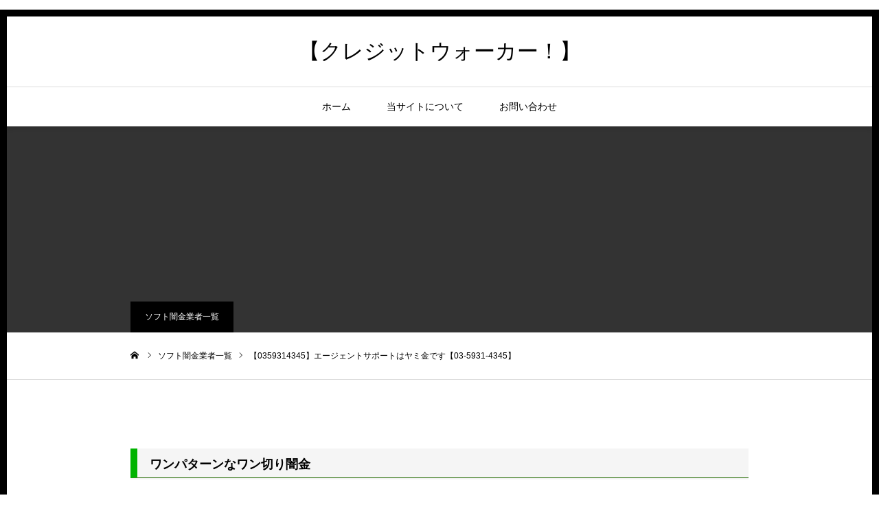

--- FILE ---
content_type: text/html; charset=UTF-8
request_url: https://creditwalker.tokyo/2020/0359314345/
body_size: 22741
content:
<!DOCTYPE html>
<html class="pc" lang="ja">
<head>
<meta charset="UTF-8">
<!--[if IE]><meta http-equiv="X-UA-Compatible" content="IE=edge"><![endif]-->
<meta name="viewport" content="width=device-width">
<meta name="format-detection" content="telephone=no">
<title>【0359314345】エージェントサポートはヤミ金です【03-5931-4345】 | 【クレジットウォーカー！】</title>
<meta name="description" content="ワン切りしてくる電話番号「0359314345（03-5931-4345）」はいつもの詐欺ヤミ金「エージェントサポート」です。無差別にワン切りしてお金に切羽詰まったカモを詐欺へと呼び込んでいるだけですので、絶対にかけ直さないように気をつけてください。">
<link rel="pingback" href="https://creditwalker.tokyo/xmlrpc.php">
<meta name='robots' content='max-image-preview:large' />
	<style>img:is([sizes="auto" i], [sizes^="auto," i]) { contain-intrinsic-size: 3000px 1500px }</style>
	<link rel="alternate" type="application/rss+xml" title="【クレジットウォーカー！】 &raquo; フィード" href="https://creditwalker.tokyo/feed/" />
<link rel="alternate" type="application/rss+xml" title="【クレジットウォーカー！】 &raquo; コメントフィード" href="https://creditwalker.tokyo/comments/feed/" />
<link rel="alternate" type="application/rss+xml" title="【クレジットウォーカー！】 &raquo; 【0359314345】エージェントサポートはヤミ金です【03-5931-4345】 のコメントのフィード" href="https://creditwalker.tokyo/2020/0359314345/feed/" />
<script type="text/javascript">
/* <![CDATA[ */
window._wpemojiSettings = {"baseUrl":"https:\/\/s.w.org\/images\/core\/emoji\/15.0.3\/72x72\/","ext":".png","svgUrl":"https:\/\/s.w.org\/images\/core\/emoji\/15.0.3\/svg\/","svgExt":".svg","source":{"concatemoji":"https:\/\/creditwalker.tokyo\/wp-includes\/js\/wp-emoji-release.min.js?ver=6.7.4"}};
/*! This file is auto-generated */
!function(i,n){var o,s,e;function c(e){try{var t={supportTests:e,timestamp:(new Date).valueOf()};sessionStorage.setItem(o,JSON.stringify(t))}catch(e){}}function p(e,t,n){e.clearRect(0,0,e.canvas.width,e.canvas.height),e.fillText(t,0,0);var t=new Uint32Array(e.getImageData(0,0,e.canvas.width,e.canvas.height).data),r=(e.clearRect(0,0,e.canvas.width,e.canvas.height),e.fillText(n,0,0),new Uint32Array(e.getImageData(0,0,e.canvas.width,e.canvas.height).data));return t.every(function(e,t){return e===r[t]})}function u(e,t,n){switch(t){case"flag":return n(e,"\ud83c\udff3\ufe0f\u200d\u26a7\ufe0f","\ud83c\udff3\ufe0f\u200b\u26a7\ufe0f")?!1:!n(e,"\ud83c\uddfa\ud83c\uddf3","\ud83c\uddfa\u200b\ud83c\uddf3")&&!n(e,"\ud83c\udff4\udb40\udc67\udb40\udc62\udb40\udc65\udb40\udc6e\udb40\udc67\udb40\udc7f","\ud83c\udff4\u200b\udb40\udc67\u200b\udb40\udc62\u200b\udb40\udc65\u200b\udb40\udc6e\u200b\udb40\udc67\u200b\udb40\udc7f");case"emoji":return!n(e,"\ud83d\udc26\u200d\u2b1b","\ud83d\udc26\u200b\u2b1b")}return!1}function f(e,t,n){var r="undefined"!=typeof WorkerGlobalScope&&self instanceof WorkerGlobalScope?new OffscreenCanvas(300,150):i.createElement("canvas"),a=r.getContext("2d",{willReadFrequently:!0}),o=(a.textBaseline="top",a.font="600 32px Arial",{});return e.forEach(function(e){o[e]=t(a,e,n)}),o}function t(e){var t=i.createElement("script");t.src=e,t.defer=!0,i.head.appendChild(t)}"undefined"!=typeof Promise&&(o="wpEmojiSettingsSupports",s=["flag","emoji"],n.supports={everything:!0,everythingExceptFlag:!0},e=new Promise(function(e){i.addEventListener("DOMContentLoaded",e,{once:!0})}),new Promise(function(t){var n=function(){try{var e=JSON.parse(sessionStorage.getItem(o));if("object"==typeof e&&"number"==typeof e.timestamp&&(new Date).valueOf()<e.timestamp+604800&&"object"==typeof e.supportTests)return e.supportTests}catch(e){}return null}();if(!n){if("undefined"!=typeof Worker&&"undefined"!=typeof OffscreenCanvas&&"undefined"!=typeof URL&&URL.createObjectURL&&"undefined"!=typeof Blob)try{var e="postMessage("+f.toString()+"("+[JSON.stringify(s),u.toString(),p.toString()].join(",")+"));",r=new Blob([e],{type:"text/javascript"}),a=new Worker(URL.createObjectURL(r),{name:"wpTestEmojiSupports"});return void(a.onmessage=function(e){c(n=e.data),a.terminate(),t(n)})}catch(e){}c(n=f(s,u,p))}t(n)}).then(function(e){for(var t in e)n.supports[t]=e[t],n.supports.everything=n.supports.everything&&n.supports[t],"flag"!==t&&(n.supports.everythingExceptFlag=n.supports.everythingExceptFlag&&n.supports[t]);n.supports.everythingExceptFlag=n.supports.everythingExceptFlag&&!n.supports.flag,n.DOMReady=!1,n.readyCallback=function(){n.DOMReady=!0}}).then(function(){return e}).then(function(){var e;n.supports.everything||(n.readyCallback(),(e=n.source||{}).concatemoji?t(e.concatemoji):e.wpemoji&&e.twemoji&&(t(e.twemoji),t(e.wpemoji)))}))}((window,document),window._wpemojiSettings);
/* ]]> */
</script>
<link rel='stylesheet' id='style-css' href='https://creditwalker.tokyo/wp-content/themes/one_tcd061/style.css?ver=1.8' type='text/css' media='all' />
<style id='wp-emoji-styles-inline-css' type='text/css'>

	img.wp-smiley, img.emoji {
		display: inline !important;
		border: none !important;
		box-shadow: none !important;
		height: 1em !important;
		width: 1em !important;
		margin: 0 0.07em !important;
		vertical-align: -0.1em !important;
		background: none !important;
		padding: 0 !important;
	}
</style>
<link rel='stylesheet' id='wp-block-library-css' href='https://creditwalker.tokyo/wp-includes/css/dist/block-library/style.min.css?ver=6.7.4' type='text/css' media='all' />
<style id='classic-theme-styles-inline-css' type='text/css'>
/*! This file is auto-generated */
.wp-block-button__link{color:#fff;background-color:#32373c;border-radius:9999px;box-shadow:none;text-decoration:none;padding:calc(.667em + 2px) calc(1.333em + 2px);font-size:1.125em}.wp-block-file__button{background:#32373c;color:#fff;text-decoration:none}
</style>
<style id='global-styles-inline-css' type='text/css'>
:root{--wp--preset--aspect-ratio--square: 1;--wp--preset--aspect-ratio--4-3: 4/3;--wp--preset--aspect-ratio--3-4: 3/4;--wp--preset--aspect-ratio--3-2: 3/2;--wp--preset--aspect-ratio--2-3: 2/3;--wp--preset--aspect-ratio--16-9: 16/9;--wp--preset--aspect-ratio--9-16: 9/16;--wp--preset--color--black: #000000;--wp--preset--color--cyan-bluish-gray: #abb8c3;--wp--preset--color--white: #ffffff;--wp--preset--color--pale-pink: #f78da7;--wp--preset--color--vivid-red: #cf2e2e;--wp--preset--color--luminous-vivid-orange: #ff6900;--wp--preset--color--luminous-vivid-amber: #fcb900;--wp--preset--color--light-green-cyan: #7bdcb5;--wp--preset--color--vivid-green-cyan: #00d084;--wp--preset--color--pale-cyan-blue: #8ed1fc;--wp--preset--color--vivid-cyan-blue: #0693e3;--wp--preset--color--vivid-purple: #9b51e0;--wp--preset--gradient--vivid-cyan-blue-to-vivid-purple: linear-gradient(135deg,rgba(6,147,227,1) 0%,rgb(155,81,224) 100%);--wp--preset--gradient--light-green-cyan-to-vivid-green-cyan: linear-gradient(135deg,rgb(122,220,180) 0%,rgb(0,208,130) 100%);--wp--preset--gradient--luminous-vivid-amber-to-luminous-vivid-orange: linear-gradient(135deg,rgba(252,185,0,1) 0%,rgba(255,105,0,1) 100%);--wp--preset--gradient--luminous-vivid-orange-to-vivid-red: linear-gradient(135deg,rgba(255,105,0,1) 0%,rgb(207,46,46) 100%);--wp--preset--gradient--very-light-gray-to-cyan-bluish-gray: linear-gradient(135deg,rgb(238,238,238) 0%,rgb(169,184,195) 100%);--wp--preset--gradient--cool-to-warm-spectrum: linear-gradient(135deg,rgb(74,234,220) 0%,rgb(151,120,209) 20%,rgb(207,42,186) 40%,rgb(238,44,130) 60%,rgb(251,105,98) 80%,rgb(254,248,76) 100%);--wp--preset--gradient--blush-light-purple: linear-gradient(135deg,rgb(255,206,236) 0%,rgb(152,150,240) 100%);--wp--preset--gradient--blush-bordeaux: linear-gradient(135deg,rgb(254,205,165) 0%,rgb(254,45,45) 50%,rgb(107,0,62) 100%);--wp--preset--gradient--luminous-dusk: linear-gradient(135deg,rgb(255,203,112) 0%,rgb(199,81,192) 50%,rgb(65,88,208) 100%);--wp--preset--gradient--pale-ocean: linear-gradient(135deg,rgb(255,245,203) 0%,rgb(182,227,212) 50%,rgb(51,167,181) 100%);--wp--preset--gradient--electric-grass: linear-gradient(135deg,rgb(202,248,128) 0%,rgb(113,206,126) 100%);--wp--preset--gradient--midnight: linear-gradient(135deg,rgb(2,3,129) 0%,rgb(40,116,252) 100%);--wp--preset--font-size--small: 13px;--wp--preset--font-size--medium: 20px;--wp--preset--font-size--large: 36px;--wp--preset--font-size--x-large: 42px;--wp--preset--spacing--20: 0.44rem;--wp--preset--spacing--30: 0.67rem;--wp--preset--spacing--40: 1rem;--wp--preset--spacing--50: 1.5rem;--wp--preset--spacing--60: 2.25rem;--wp--preset--spacing--70: 3.38rem;--wp--preset--spacing--80: 5.06rem;--wp--preset--shadow--natural: 6px 6px 9px rgba(0, 0, 0, 0.2);--wp--preset--shadow--deep: 12px 12px 50px rgba(0, 0, 0, 0.4);--wp--preset--shadow--sharp: 6px 6px 0px rgba(0, 0, 0, 0.2);--wp--preset--shadow--outlined: 6px 6px 0px -3px rgba(255, 255, 255, 1), 6px 6px rgba(0, 0, 0, 1);--wp--preset--shadow--crisp: 6px 6px 0px rgba(0, 0, 0, 1);}:where(.is-layout-flex){gap: 0.5em;}:where(.is-layout-grid){gap: 0.5em;}body .is-layout-flex{display: flex;}.is-layout-flex{flex-wrap: wrap;align-items: center;}.is-layout-flex > :is(*, div){margin: 0;}body .is-layout-grid{display: grid;}.is-layout-grid > :is(*, div){margin: 0;}:where(.wp-block-columns.is-layout-flex){gap: 2em;}:where(.wp-block-columns.is-layout-grid){gap: 2em;}:where(.wp-block-post-template.is-layout-flex){gap: 1.25em;}:where(.wp-block-post-template.is-layout-grid){gap: 1.25em;}.has-black-color{color: var(--wp--preset--color--black) !important;}.has-cyan-bluish-gray-color{color: var(--wp--preset--color--cyan-bluish-gray) !important;}.has-white-color{color: var(--wp--preset--color--white) !important;}.has-pale-pink-color{color: var(--wp--preset--color--pale-pink) !important;}.has-vivid-red-color{color: var(--wp--preset--color--vivid-red) !important;}.has-luminous-vivid-orange-color{color: var(--wp--preset--color--luminous-vivid-orange) !important;}.has-luminous-vivid-amber-color{color: var(--wp--preset--color--luminous-vivid-amber) !important;}.has-light-green-cyan-color{color: var(--wp--preset--color--light-green-cyan) !important;}.has-vivid-green-cyan-color{color: var(--wp--preset--color--vivid-green-cyan) !important;}.has-pale-cyan-blue-color{color: var(--wp--preset--color--pale-cyan-blue) !important;}.has-vivid-cyan-blue-color{color: var(--wp--preset--color--vivid-cyan-blue) !important;}.has-vivid-purple-color{color: var(--wp--preset--color--vivid-purple) !important;}.has-black-background-color{background-color: var(--wp--preset--color--black) !important;}.has-cyan-bluish-gray-background-color{background-color: var(--wp--preset--color--cyan-bluish-gray) !important;}.has-white-background-color{background-color: var(--wp--preset--color--white) !important;}.has-pale-pink-background-color{background-color: var(--wp--preset--color--pale-pink) !important;}.has-vivid-red-background-color{background-color: var(--wp--preset--color--vivid-red) !important;}.has-luminous-vivid-orange-background-color{background-color: var(--wp--preset--color--luminous-vivid-orange) !important;}.has-luminous-vivid-amber-background-color{background-color: var(--wp--preset--color--luminous-vivid-amber) !important;}.has-light-green-cyan-background-color{background-color: var(--wp--preset--color--light-green-cyan) !important;}.has-vivid-green-cyan-background-color{background-color: var(--wp--preset--color--vivid-green-cyan) !important;}.has-pale-cyan-blue-background-color{background-color: var(--wp--preset--color--pale-cyan-blue) !important;}.has-vivid-cyan-blue-background-color{background-color: var(--wp--preset--color--vivid-cyan-blue) !important;}.has-vivid-purple-background-color{background-color: var(--wp--preset--color--vivid-purple) !important;}.has-black-border-color{border-color: var(--wp--preset--color--black) !important;}.has-cyan-bluish-gray-border-color{border-color: var(--wp--preset--color--cyan-bluish-gray) !important;}.has-white-border-color{border-color: var(--wp--preset--color--white) !important;}.has-pale-pink-border-color{border-color: var(--wp--preset--color--pale-pink) !important;}.has-vivid-red-border-color{border-color: var(--wp--preset--color--vivid-red) !important;}.has-luminous-vivid-orange-border-color{border-color: var(--wp--preset--color--luminous-vivid-orange) !important;}.has-luminous-vivid-amber-border-color{border-color: var(--wp--preset--color--luminous-vivid-amber) !important;}.has-light-green-cyan-border-color{border-color: var(--wp--preset--color--light-green-cyan) !important;}.has-vivid-green-cyan-border-color{border-color: var(--wp--preset--color--vivid-green-cyan) !important;}.has-pale-cyan-blue-border-color{border-color: var(--wp--preset--color--pale-cyan-blue) !important;}.has-vivid-cyan-blue-border-color{border-color: var(--wp--preset--color--vivid-cyan-blue) !important;}.has-vivid-purple-border-color{border-color: var(--wp--preset--color--vivid-purple) !important;}.has-vivid-cyan-blue-to-vivid-purple-gradient-background{background: var(--wp--preset--gradient--vivid-cyan-blue-to-vivid-purple) !important;}.has-light-green-cyan-to-vivid-green-cyan-gradient-background{background: var(--wp--preset--gradient--light-green-cyan-to-vivid-green-cyan) !important;}.has-luminous-vivid-amber-to-luminous-vivid-orange-gradient-background{background: var(--wp--preset--gradient--luminous-vivid-amber-to-luminous-vivid-orange) !important;}.has-luminous-vivid-orange-to-vivid-red-gradient-background{background: var(--wp--preset--gradient--luminous-vivid-orange-to-vivid-red) !important;}.has-very-light-gray-to-cyan-bluish-gray-gradient-background{background: var(--wp--preset--gradient--very-light-gray-to-cyan-bluish-gray) !important;}.has-cool-to-warm-spectrum-gradient-background{background: var(--wp--preset--gradient--cool-to-warm-spectrum) !important;}.has-blush-light-purple-gradient-background{background: var(--wp--preset--gradient--blush-light-purple) !important;}.has-blush-bordeaux-gradient-background{background: var(--wp--preset--gradient--blush-bordeaux) !important;}.has-luminous-dusk-gradient-background{background: var(--wp--preset--gradient--luminous-dusk) !important;}.has-pale-ocean-gradient-background{background: var(--wp--preset--gradient--pale-ocean) !important;}.has-electric-grass-gradient-background{background: var(--wp--preset--gradient--electric-grass) !important;}.has-midnight-gradient-background{background: var(--wp--preset--gradient--midnight) !important;}.has-small-font-size{font-size: var(--wp--preset--font-size--small) !important;}.has-medium-font-size{font-size: var(--wp--preset--font-size--medium) !important;}.has-large-font-size{font-size: var(--wp--preset--font-size--large) !important;}.has-x-large-font-size{font-size: var(--wp--preset--font-size--x-large) !important;}
:where(.wp-block-post-template.is-layout-flex){gap: 1.25em;}:where(.wp-block-post-template.is-layout-grid){gap: 1.25em;}
:where(.wp-block-columns.is-layout-flex){gap: 2em;}:where(.wp-block-columns.is-layout-grid){gap: 2em;}
:root :where(.wp-block-pullquote){font-size: 1.5em;line-height: 1.6;}
</style>
<link rel='stylesheet' id='contact-form-7-css' href='https://creditwalker.tokyo/wp-content/plugins/contact-form-7/includes/css/styles.css?ver=6.1.3' type='text/css' media='all' />
<link rel='stylesheet' id='toc-screen-css' href='https://creditwalker.tokyo/wp-content/plugins/table-of-contents-plus/screen.min.css?ver=2411.1' type='text/css' media='all' />
<style id='toc-screen-inline-css' type='text/css'>
div#toc_container {background: #fdfb25;border: 1px solid #f34646;width: 88%;}div#toc_container p.toc_title {color: #24241b;}div#toc_container p.toc_title a,div#toc_container ul.toc_list a {color: #140d0e;}div#toc_container p.toc_title a:hover,div#toc_container ul.toc_list a:hover {color: #ef301c;}div#toc_container p.toc_title a:hover,div#toc_container ul.toc_list a:hover {color: #ef301c;}
</style>
<script type="text/javascript" src="https://creditwalker.tokyo/wp-includes/js/jquery/jquery.min.js?ver=3.7.1" id="jquery-core-js"></script>
<script type="text/javascript" src="https://creditwalker.tokyo/wp-includes/js/jquery/jquery-migrate.min.js?ver=3.4.1" id="jquery-migrate-js"></script>
<link rel="https://api.w.org/" href="https://creditwalker.tokyo/wp-json/" /><link rel="alternate" title="JSON" type="application/json" href="https://creditwalker.tokyo/wp-json/wp/v2/posts/3421" /><link rel="canonical" href="https://creditwalker.tokyo/2020/0359314345/" />
<link rel='shortlink' href='https://creditwalker.tokyo/?p=3421' />
<link rel="alternate" title="oEmbed (JSON)" type="application/json+oembed" href="https://creditwalker.tokyo/wp-json/oembed/1.0/embed?url=https%3A%2F%2Fcreditwalker.tokyo%2F2020%2F0359314345%2F" />
<link rel="alternate" title="oEmbed (XML)" type="text/xml+oembed" href="https://creditwalker.tokyo/wp-json/oembed/1.0/embed?url=https%3A%2F%2Fcreditwalker.tokyo%2F2020%2F0359314345%2F&#038;format=xml" />

<link rel="stylesheet" href="https://creditwalker.tokyo/wp-content/themes/one_tcd061/css/design-plus.css?ver=1.8">
<link rel="stylesheet" href="https://creditwalker.tokyo/wp-content/themes/one_tcd061/css/sns-botton.css?ver=1.8">
<link rel="stylesheet" media="screen and (max-width:1230px)" href="https://creditwalker.tokyo/wp-content/themes/one_tcd061/css/responsive.css?ver=1.8">
<link rel="stylesheet" media="screen and (max-width:1230px)" href="https://creditwalker.tokyo/wp-content/themes/one_tcd061/css/footer-bar.css?ver=1.8">

<script src="https://creditwalker.tokyo/wp-content/themes/one_tcd061/js/jquery.inview.min.js?ver=1.8"></script>
<script src="https://creditwalker.tokyo/wp-content/themes/one_tcd061/js/jquery.easing.1.3.js?ver=1.8"></script>
<script src="https://creditwalker.tokyo/wp-content/themes/one_tcd061/js/jscript.js?ver=1.8"></script>
<script src="https://creditwalker.tokyo/wp-content/themes/one_tcd061/js/comment.js?ver=1.8"></script>

<style type="text/css">

body, input, textarea { font-family: "Segoe UI", Verdana, "游ゴシック", YuGothic, "Hiragino Kaku Gothic ProN", Meiryo, sans-serif; }

.rich_font, .p-vertical { font-family: "Hiragino Sans", "ヒラギノ角ゴ ProN", "Hiragino Kaku Gothic ProN", "游ゴシック", YuGothic, "メイリオ", Meiryo, sans-serif; font-weight:500; }


#header_image_for_404 .headline { font-family: "Times New Roman" , "游明朝" , "Yu Mincho" , "游明朝体" , "YuMincho" , "ヒラギノ明朝 Pro W3" , "Hiragino Mincho Pro" , "HiraMinProN-W3" , "HGS明朝E" , "ＭＳ Ｐ明朝" , "MS PMincho" , serif; font-weight:500; }




.pc #header .logo { font-size:31px; }
.mobile #header .logo { font-size:18px; }
.pc #footer_bottom .logo { font-size:31px; }
.mobile #footer_bottom .logo { font-size:18px; }


#page_header .title { font-size:16px; }
#page_header .sub_title { font-size:26px; }
#page_large_header .title { font-size:40px; }
.post_content { font-size:19px; color:#000000; }
#related_post .headline, #comment_headline { font-size:22px; }
.mobile .post_content { font-size:18px; }
.mobile #page_header .title { font-size:12px; }
.mobile #page_header .sub_title { font-size:16px; }
@media screen and (max-width:950px) {
  .mobile #page_large_header .title { font-size:20px; }
}
@media screen and (max-width:770px) {
  #related_post .headline, #comment_headline { font-size:18px; }
}


.c-pw__btn { background: #000000; }
.post_content a, .post_content a:hover { color: #dd3333; }


.styled_post_list1 .image img, .styled_post_list2 .image img, .widget_tab_post_list .image img, .post_list .image img, #footer_slider .image img, #next_prev_post .image img, .header_category_menu .image img
{
  width:100%; height:auto;
  -webkit-transition: transform  0.75s ease;
  transition: transform  0.75s ease;
}
.styled_post_list1 .image:hover img, .styled_post_list2 .image:hover img, .widget_tab_post_list .image:hover img, .post_list .image:hover img, #footer_slider .image:hover img, #next_prev_post .image:hover img, .header_category_menu .image:hover img
{
  -webkit-transform: scale(1.2);
  transform: scale(1.2);
}



body, a, #previous_next_post a:hover
  { color: #000000; }

.page_post_list .headline, .slider_main .caption .title a:hover, #comment_header ul li a:hover, #header_text .logo a:hover, #bread_crumb li.home a:hover:before, #post_title_area .meta li a:hover
  { color: #000000; }

.post_list .item .title a:hover, .styled_post_list1 .title:hover, .styled_post_list2 .title:hover { color:#898989; }

#return_top a, #header_widget_button, .next_page_link a:hover, .collapse_category_list li a:hover .count, .slick-arrow:hover, .pb_spec_table_button a:hover,
  #wp-calendar td a:hover, #wp-calendar #prev a:hover, #wp-calendar #next a:hover, .mobile #global_menu li a:hover, #mobile_menu .close_button:hover,
    #post_pagination p, .page_navi a:hover, .page_navi span.current, .tcd_user_profile_widget .button a:hover, #p_readmore .button, #submit_comment:hover,
      #header_slider .slick-dots button:hover::before, #header_slider .slick-dots .slick-active button::before, #previous_next_page a:hover, #author_list_page .archive_button a
        { background-color: #000000 !important; }

#comment_header ul li a:hover, #comment_header ul li.comment_switch_active a, #comment_header #comment_closed p, #post_pagination p, .page_navi span.current
  { border-color: #000000; }

.collapse_category_list li a:before
  { border-color: transparent transparent transparent #000000; }

.slider_nav .swiper-slide-active, .slider_nav .swiper-slide:hover
  { box-shadow:inset 0 0 0 5px #000000; }

a:hover, #bread_crumb li.home a:hover:after, #bread_crumb li a:hover, .tcd_category_list li a:hover, #footer_social_link li a:hover:before, #header_widget a:hover, .author_profile .desc a:hover
  { color: #999999; }

.styled_post_list1 .meta li a:hover, .styled_post_list2 .meta li a:hover, .ranking_list_widget .meta li a:hover
  { color: #999999 !important; }

#return_top a:hover, #header_widget_button:hover, #post_pagination a:hover, #slide_menu a span.count, .tcdw_custom_drop_menu a:hover, #p_readmore .button:hover, #comment_header ul li a:hover,
  .tcd_category_list li a:hover .count, .widget_tab_post_list_button a:hover, .mobile #menu_button:hover, #author_list_page .archive_button a:hover
    { background-color: #999999 !important; }

#post_pagination a:hover, .tcdw_custom_drop_menu a:hover, #comment_textarea textarea:focus, #guest_info input:focus, .widget_tab_post_list_button a:hover
  { border-color: #999999 !important; }

.post_content a, .author_profile .desc a { color: #dd3333; }

#comment_header ul li.comment_switch_active a, #comment_header #comment_closed p { background-color: #000000 !important; }
#comment_header ul li.comment_switch_active a:after, #comment_header #comment_closed p:after { border-color:#000000 transparent transparent transparent; }

.header_category_menu { background:#222222; }
.header_category_menu .title { color:#ffffff; }
.header_category_menu .title:hover { color:#999999; }

.pc #global_menu a, .pc .home #global_menu > ul > li.current-menu-item > a { color: #000000; }
.pc #global_menu a:hover, .pc #global_menu > ul > li.active > a, .pc #global_menu > ul > li.current-menu-item > a, .pc .home #global_menu > ul > li.current-menu-item > a:hover { color: #999999; }
.pc #global_menu ul ul a { color: #ffffff; background-color: #222222; }
.pc #global_menu ul ul a:hover { color: #ffffff; background-color: #000000; }

#footer_bottom { background-color: #000000; color: #ffffff; }
#footer_bottom a, #footer_social_link li a:before { color: #ffffff; }
#footer_menu li { border-color: #ffffff; }
#footer_bottom a:hover, #footer_social_link li a:hover:before { color: #999999 !important; }

#footer_slider .overlay { background-color:rgba(0,0,0,0.3); }

#header_widget { background:#212529; color:#ffffff; }
#header_widget a { color:#ffffff; }
#header_widget .side_widget { border-color:#000000; }
#header_widget .styled_post_list2 .info { background:#212529; }

.pc .header_fix #header { background:#FFFFFF; }
.pc .header_fix #global_menu > ul > li > a, .pc .home.header_fix #global_menu > ul > li.current-menu-item > a { color:#000000; }
.pc .header_fix #global_menu > ul > li > a:hover, .pc .header_fix #global_menu > ul > li.current-menu-item > a { color:#999999; }


#container { border:10px solid #000000; }

#site_wrap { display:none; }
#site_loader_overlay {
  background: #fff;
  opacity: 1;
  position: fixed;
  top: 0px;
  left: 0px;
  width: 100%;
  height: 100%;
  width: 100vw;
  height: 100vh;
  z-index: 99999;
}
#site_loader_animation {
  width: 48px;
  height: 48px;
  font-size: 10px;
  text-indent: -9999em;
  position: fixed;
  top: 0;
  left: 0;
	right: 0;
	bottom: 0;
	margin: auto;
  border: 3px solid rgba(221,51,51,0.2);
  border-top-color: #dd3333;
  border-radius: 50%;
  -webkit-animation: loading-circle 1.1s infinite linear;
  animation: loading-circle 1.1s infinite linear;
}
@-webkit-keyframes loading-circle {
  0% { -webkit-transform: rotate(0deg); transform: rotate(0deg); }
  100% { -webkit-transform: rotate(360deg); transform: rotate(360deg); }
}
@media only screen and (max-width: 767px) {
	#site_loader_animation { width: 30px; height: 30px; }
}
@keyframes loading-circle {
  0% { -webkit-transform: rotate(0deg); transform: rotate(0deg); }
  100% { -webkit-transform: rotate(360deg); transform: rotate(360deg); }
}


h3 {
border-left:10px solid #00B300;
border-bottom:1px solid #48832C;
}
h5 { 
border-left:10px solid #00B300;
border-bottom:1px solid #48832C;
}


.box-creditwalker{ 
font-size: 110%;
padding:2px;
font-weight: bold;
color: #FF3300;
background: linear-gradient(transparent 65%, #ffff66 60%); 
}

.box-creditwalkergreen{ 
font-size: 110%;
padding:2px;
font-weight: bold;
color: #009900;
background: linear-gradient(transparent 65%, #ffff66 60%); 
}


.box-creditwalkerblue{ 
font-size: 110%;
padding:2px;
font-weight: bold;
color: #0000FF;
background: linear-gradient(transparent 71%, #00FFFF 60%); 
}

.box-creditwalkerblack{ 
font-size: 110%;
padding:2px;
font-weight: bold;
color: #000000;
background: linear-gradient(transparent 65%, #FFFF33 60%); 
}

.box-creditwalkerred{ 
font-size: 110%;
padding:2px;
font-weight: bold;
color: #000000;
background: linear-gradient(transparent 85%, #FF0000 60%); 
}

.box-creditwalkerpink{ 
font-size: 110%;
padding:2px;
font-weight: bold;
color: #FF3399;
background: linear-gradient(transparent 65%, #FFCCFF 60%); 
}
</style>

<script type="text/javascript">
jQuery(document).ready(function($){
  $('#footer_slider').slick({
    infinite: true,
    dots: false,
    arrows: true,
    slidesToShow: 5,
    slidesToScroll: 1,
    adaptiveHeight: false,
    autoplay: true,
    fade: false,
    easing: 'easeOutExpo',
    speed: 1500,
    autoplaySpeed: 4000,
    responsive: [
      {
        breakpoint: 1100,
        settings: { slidesToShow: 4 }
      },
      {
        breakpoint: 900,
        settings: { slidesToShow: 3, arrows: false }
      },
      {
        breakpoint: 700,
        settings: { slidesToShow: 2, arrows: false }
      }
    ]
  });
});
</script>


<style type="text/css">
.p-footer-cta--1 .p-footer-cta__catch { color: #ffffff; }
.p-footer-cta--1 .p-footer-cta__desc { color: #999999; }
.p-footer-cta--1 .p-footer-cta__inner { background: rgba( 0, 0, 0, 1); }
.p-footer-cta--1 .p-footer-cta__btn { background: #689fc7; }
.p-footer-cta--1 .p-footer-cta__btn:hover { background: #444444; }
.p-footer-cta--2 .p-footer-cta__catch { color: #ffffff; }
.p-footer-cta--2 .p-footer-cta__desc { color: #999999; }
.p-footer-cta--2 .p-footer-cta__inner { background: rgba( 0, 0, 0, 1); }
.p-footer-cta--2 .p-footer-cta__btn { background: #689fc7; }
.p-footer-cta--2 .p-footer-cta__btn:hover { background: #444444; }
.p-footer-cta--3 .p-footer-cta__catch { color: #ffffff; }
.p-footer-cta--3 .p-footer-cta__desc { color: #999999; }
.p-footer-cta--3 .p-footer-cta__inner { background: rgba( 0, 0, 0, 1); }
.p-footer-cta--3 .p-footer-cta__btn { background: #689fc7; }
.p-footer-cta--3 .p-footer-cta__btn:hover { background: #444444; }
</style>

<style type="text/css"></style><script language="javascript">
<!--
document.write('<img src="https://creditwalker.tokyo/creditwalker/creditwalker.php?ref='+document.referrer+'" width="1" height="1">');
// -->
</script>
<noscript>
<img src="https://creditwalker.tokyo/creditwalker/creditwalker.php?ref" width="1" height="1">
</noscript>
<script data-ad-client="ca-pub-2098066944205589" async src="https://pagead2.googlesyndication.com/pagead/js/adsbygoogle.js"></script>
</head>
<body id="body" class="post-template-default single single-post postid-3421 single-format-standard">

<div id="site_loader_overlay">
 <div id="site_loader_animation">
   </div>
</div>

<div id="container">

 
 <div id="header">
    <div id="header_inner" class="clearfix">
   <div id="header_logo">
    <div id="logo_text">
  <h2 class="logo">
   <a href="https://creditwalker.tokyo/">【クレジットウォーカー！】</a>
  </h2>
 </div>
   </div>
      <div id="global_menu">
    <ul id="menu-%e3%83%88%e3%83%83%e3%83%97%e3%83%a1%e3%83%8b%e3%83%a5%e3%83%bc" class="menu"><li id="menu-item-15" class="menu-item menu-item-type-custom menu-item-object-custom menu-item-home menu-item-15"><a href="https://creditwalker.tokyo/">ホーム</a></li>
<li id="menu-item-14" class="menu-item menu-item-type-post_type menu-item-object-page menu-item-14"><a href="https://creditwalker.tokyo/about/">当サイトについて</a></li>
<li id="menu-item-494" class="menu-item menu-item-type-post_type menu-item-object-page menu-item-494"><a href="https://creditwalker.tokyo/mail/">お問い合わせ</a></li>
</ul>   </div>
   <a href="#" id="menu_button"><span>メニュー</span></a>
     </div><!-- END #header_inner -->
 </div><!-- END #header -->

 
 

 <div id="main_contents" class="clearfix">
<div id="page_large_header" class="no_image use_animation">
 <div class="title_area" style="color:#FFFFFF;">
  <h2 class="title entry-title rich_font">【0359314345】エージェントサポートはヤミ金です【03-5931-4345】</h2>
   </div>
  <div id="post_meta_top">
  <ol class="clearfix item_cat_id_45">
   <li class="category"><a href="https://creditwalker.tokyo/category/soft-yamikin-gyousha-ichiran/">ソフト闇金業者一覧</a>
</li>     </ol>
 </div>
 </div>

<div id="bread_crumb">

<ul class="clearfix" itemscope itemtype="http://schema.org/BreadcrumbList">
 <li itemprop="itemListElement" itemscope itemtype="http://schema.org/ListItem" class="home"><a itemprop="item" href="https://creditwalker.tokyo/"><span itemprop="name">ホーム</span></a><meta itemprop="position" content="1"></li>
 <li class="category" itemprop="itemListElement" itemscope itemtype="http://schema.org/ListItem">
    <a itemprop="item" href="https://creditwalker.tokyo/category/soft-yamikin-gyousha-ichiran/"><span itemprop="name">ソフト闇金業者一覧</span></a>
    <meta itemprop="position" content="2">
 </li>
 <li class="last" itemprop="itemListElement" itemscope itemtype="http://schema.org/ListItem"><span itemprop="name">【0359314345】エージェントサポートはヤミ金です【03-5931-4345】</span><meta itemprop="position" content="3"></li>
</ul>

</div>


<article id="article">

 
 
 
 
 
 <div class="post_content clearfix">
  <h5 class="style5a">ワンパターンなワン切り闇金</h5>
<p>　ワン切りしてくる電話番号「<b>0359314345（03-5931-4345）</b>」はいつもの詐欺ヤミ金「エージェントサポート」です。無差別にワン切りしてお金に切羽詰まったカモを詐欺へと呼び込んでいるだけですので、絶対にかけ直さないように気をつけてください。</p>
<h5 class="style5a">去年は逮捕者も出ている詐欺手法</h5>
<p>　実はこのエージェントサポートとまったく同じ手口で大量ワン切りを仕掛けていた詐欺グループが、去年10月に逮捕されています。</p>
<p><a href="https://creditwalker.tokyo/wp-content/uploads/2020/04/agent-support.png"><img fetchpriority="high" decoding="async" src="https://creditwalker.tokyo/wp-content/uploads/2020/04/agent-support.png" alt="" width="1175" height="1228" class="aligncenter size-full wp-image-3405" srcset="https://creditwalker.tokyo/wp-content/uploads/2020/04/agent-support.png 1175w, https://creditwalker.tokyo/wp-content/uploads/2020/04/agent-support-287x300.png 287w, https://creditwalker.tokyo/wp-content/uploads/2020/04/agent-support-980x1024.png 980w, https://creditwalker.tokyo/wp-content/uploads/2020/04/agent-support-768x803.png 768w" sizes="(max-width: 1175px) 100vw, 1175px" /></a></p>
<blockquote><p>逮捕されたのは東京都江東区豊洲2-5-1、株式会社リアライズの役員、北嶋幹朗容疑者(38)をはじめ能上勲容疑者(45)、関口遼容疑者(33)、小柴勝久容疑者(39)ら男女あわせて12人です。警視庁の調べによりますと、ことし３月、沖縄県の60代の男性に「最新のiPhoneなどを購入すれば高額で買い取る」などとうその話を持ちかけ、37万円相当を購入させた上郵送させ、だまし取ったとして詐欺などの疑いが持たれています。わずかな時間だけ携帯電話の呼び出し音を鳴らす、「ワン切り」の電話を大量にかけ折り返して来た人に、自動音声で「お金に困っていませんか。融資を希望する人は１を押して下さい」などと流していました。応じた相手にうその買い取り話をもちかけ、スマートフォンなどをだまし取っていたということです。警視庁によりますと、調べに対して北嶋容疑者は黙秘しているということです。同様の手口による被害はことし５月から今月までのおよそ半年間で、全国で１億2000万円相当に上っていて、警視庁は注意を呼びかけています。</p></blockquote>
<p>　詐欺にいたる流れとして、まずは無差別に大規模なワン切りからツー切り攻撃をして幅広く着信履歴を残し、そこからコールバックをさせて自動アナウンスで多重債務者を選別しています。こんなワン切りは普通だったら飛びつかないですが、資金繰りに困っていると判断が間違ってしまうのでしょう。そういう急な資金難で正常な判断ができない人たちを釣りあげているわけです。</p>
<p>　今どきこれだけ無差別かつ大規模なワン切りをしている時点で、「<b>私たちは反社会的勢力です、まともな組織ではありません</b>」と宣言しているも同然と言えます。</p>
<p>　ぜひ覚えておいていただきたいのですが、新型コロナでどこもかしこも不景気の様相を呈してきていますが、今どき1社や2社くらい消費者金融でローンを断られてしまったからといって、もう駄目だとあきらめてしまうのは早いです。まだまだ借りられる正規の融資業者はたくさんあります。たとえ年齢が高いからといっても、年金受給者でも借りられる貸金業者すらあります。大切なことは、とにかくこのような詐欺業者には手を出さないことです。<script async src="//pagead2.googlesyndication.com/pagead/js/adsbygoogle.js"></script><br />
<ins class="adsbygoogle"
     style="display:block; text-align:center;"
     data-ad-layout="in-article"
     data-ad-format="fluid"
     data-ad-client="ca-pub-2098066944205589"
     data-ad-slot="9351724141"></ins><br />
<script>
     (adsbygoogle = window.adsbygoogle || []).push({});
</script></p>
<h5 class="style5a">コールバックするとオペレーターへとつながる</h5>
<p>　コールバックして興味がない場合はそのまま電話をお切りくださいとなりますが、この自動応答メッセージを聞いて2番の「お金が必要」という意思表示をすると、オペレーターに繋がります。去年逮捕されたグループの場合、オペレーターは会員登録とやらを薦めてきました。個人情報を根こそぎ聞き取って会員登録となり、そこからあらゆる詐欺が始まります。</p>
<p>　銀行のキャッシュカードや通帳、つまりは口座を暗証番号ごと騙し取られる「特殊詐欺」、携帯電話やタブレット端末を一気に何台も分割契約させられて騙し取られる「携帯電話買取詐欺（白ロム詐欺）」、審査に通過したと言いつつ「着手金」「手付け金」などと何らかの名目で先払いさせて結局はトンズラされる「融資保証金詐欺」、口座レンタルアルバイトという名目で口座を買い取ろうとする「口座売買」など、すべてがトラブルにしかなりません。</p>
<p>　特に、「口座レンタルアルバイト」という名の口座売買には絶対に手を出さないようにしてください。たとえ社会的に弱者とされる多重債務者であっても、逮捕されています。売却であれ譲渡であれ、自分の銀行口座を勝手に第三者に渡してしまうと、逮捕されます。<b>いちいち報道されていないだけで、逮捕されています</b>。以前から保有している口座を売却したなら<span class="box-creditwalkerpink">犯収法違反</span>、売却目的で口座を新しく開設したなら<span class="box-creditwalkerpink">銀行に対する詐欺罪</span>となり、逮捕されます。口座売買は警察や金融機関を完全に敵に回す行為です。一般的に考えられているよりはるかに重罪となりますので、絶対に手を出さないように気をつけてください。</p>
<h5 class="style5a">まともな融資業者からお金を借りましょう</h5>
<p>　現在、<b>消費者金融を利用している日本人は約1,100万人もいます。成人の9人に1人は手を出していることになります</b>。この1000万人以上の人たちの誰もが皆<span class="box-creditwalker">一社目の審査で一発で通ってお金を借りられているわけではありません</span>。</p>
<p>　たとえばモビットの審査に落ちたからじゃあ次は三菱UFJ銀行カードローン「バンクイック」に申し込むかと申し込んで審査に通った方もいるでしょうし、それでも落ちて今度はベルーナノーティスに申し込んで3社目でようやく審査に通ったという方だっています。</p>
<p>　あるいは、オリックスクレジットのオリックスVIPローンカードへ何となく申し込んだけど専業主婦はNGだなんて知らなかった、じゃあ専業主婦でもOKのみずほ銀行カードローンへ、なんて流れもあることでしょう。</p>
<p>　ともかく、今どき1回や2回くらい審査に落ちていようが少々の延滞や事故歴があろうが、正規の登録貸金業者で借りられているのです。</p>
<p>　コロナ騒動に乗じて異常なワン切りを仕掛けてくる業者に対し、「怪しすぎる業者だけど、まあいいか、とりあえず申し込むだけ申し込んでみよう」などと思考停止すると、お金も手に入らないのにで詐欺のターゲットになるだけです。まさに人生の無駄遣いといえましょう。とにかく正規の登録貸金業者で借りるようにしてください、借りられるところなんてまだまだたくさんあります。<br />
<script async src="//pagead2.googlesyndication.com/pagead/js/adsbygoogle.js"></script><br />
<ins class="adsbygoogle"
     style="display:block; text-align:center;"
     data-ad-layout="in-article"
     data-ad-format="fluid"
     data-ad-client="ca-pub-2098066944205589"
     data-ad-slot="9351724141"></ins><br />
<script>
     (adsbygoogle = window.adsbygoogle || []).push({});
</script></p>
<h5 class="style5a">0359314345へコールバックしないように</h5>
<p>　このエージェントサポート対策としては、何よりも電話をかけ直さないことが大切です。着信があったこと自体を気にする必要はありません。個人情報が洩れているわけではありません。</p>
<p>　会社から支給されている法人契約の携帯電話にもワン切りされていますし、子供に持たせているキッズケータイにまで着信が残っています。これは間違いなく、無差別で機械的な大量架電です。とにかく無視してコールバックしなければ良いのです。</p>
<p><script async src="//pagead2.googlesyndication.com/pagead/js/adsbygoogle.js"></script><br />
<ins class="adsbygoogle"
     style="display:block; text-align:center;"
     data-ad-layout="in-article"
     data-ad-format="fluid"
     data-ad-client="ca-pub-2098066944205589"
     data-ad-slot="9351724141"></ins><br />
<script>
     (adsbygoogle = window.adsbygoogle || []).push({});
</script></p>
<h5 class="style5a">本当にお金を借りたいなら、大手のアコム・プロミス・モビットなどより町金・サラ金へ</h5>
<p>　本当にお金がご入り用であるなら、金融庁に正規登録されてある本物の貸金業者を頼るようにしてください。といって、業界大手のアコム・モビット・アイフル・プロミス・レイクなどは無慈悲な自動審査ですので、ブラックリスト入りしているような多重債務者の方が審査に通るのは難しいかもしれません。</p>
<p>　しかし、対面審査の街金ならまだ話を聞いてくれる可能性が高いです。自動審査をしていない中小・零細の街金融を選べば、まだ融資を受けられる可能性があります。たとえば、消費者金融のエイワは話をしっかり聞いてくれる会社としてとても有名ですし、やくざコスプレした店長から説教されることに抵抗がなければ、融資を頼れる非常に有力な選択肢と言えます。<br />
<script async src="//pagead2.googlesyndication.com/pagead/js/adsbygoogle.js"></script><br />
<ins class="adsbygoogle"
     style="display:block"
     data-ad-client="ca-pub-2098066944205589"
     data-ad-slot="9677334353"
     data-ad-format="auto"></ins><br />
<script>
(adsbygoogle = window.adsbygoogle || []).push({});
</script></p>
<h5 class="style5a">銀行のカードローンは総量規制の対象外でとても借りやすい</h5>
<p>　あるいは、銀行のカードローンであれば、他社からどれだけ借入があっても関係ありません。総量規制の対象外ですから。そもそも、<a Href="https://creditwalker.tokyo/2017/bk-mufg-jp-link-meta-banquic-login-html/"><b>『三菱UFJ銀行バンクイックは審査が甘い』</b></a>の記事でも説明しましたように、銀行のカードローンは審査が甘くなりがちです。</p>
<p>　<a href="https://creditwalker.tokyo/2017/mizuhobank-cardloan/"><b>『みずほ銀行のカードローン』</b></a>にいたっては、金融庁が銀行カードローンの貸し過ぎを問題視した後でも平然と総量規制を越えて貸しまくっていました。さらにその上を行くように、無職の人間に対して収入証明書の確認すらせず審査を通していきなり500万円も融資してしまったネット専業銀行までいます。</p>
<p>　銀行カードローンは狙い目と言えます。楽天銀行カードローンはかつての楽天クレジット「マイワン」時代から審査が甘くて有名でしたし、セブン銀行カードローンも在籍確認がなく評判が良いです。今だとイオン銀行カードローンが集客に力を入れまくっているので、非常に借りやすいことでしょう。<script async src="//pagead2.googlesyndication.com/pagead/js/adsbygoogle.js"></script><br />
<ins class="adsbygoogle"
     style="display:block"
     data-ad-client="ca-pub-2098066944205589"
     data-ad-slot="9677334353"
     data-ad-format="auto"></ins><br />
<script>
(adsbygoogle = window.adsbygoogle || []).push({});
</script></p>
<h5 class="style5a">もしも0359314345とトラブルになってしまった場合</h5>
<p>　以上の通り、興味本位で0359314345へかけ直したくらいなら、心配無用です。しかし、<span class="box-creditwalkergreen">お金に困っているとして2番を選択し、オペレーターに個人情報を根掘り葉掘り聞かれた方</span>は、注意が必要です。</p>
<p>　お金をに切羽詰まっているとの意思表示は詐欺業者サイドに間違いなく伝わっています。たとえまだ連絡はやってきていなくとも、それは時間の問題でしょう。また、もし<span class="box-creditwalker">もうこのエージェントサポートの被害に遭っている</span>のであれば、すぐに<b>ヤミ金や詐欺に強い専門家に無料相談してください</b>。このまま放っておくのは非常に危険です。</p>
<p><script async src="//pagead2.googlesyndication.com/pagead/js/adsbygoogle.js"></script><br />
<ins class="adsbygoogle"
     style="display:block"
     data-ad-format="autorelaxed"
     data-ad-client="ca-pub-2098066944205589"
     data-ad-slot="3184936897"></ins><br />
<script>
     (adsbygoogle = window.adsbygoogle || []).push({});
</script></p>
 </div>

 
  <div class="author_profile clearfix">
  <a class="avatar" href="https://creditwalker.tokyo/author/creditwalker/"><img alt='' src='https://secure.gravatar.com/avatar/00100b67344fc617a5c9275d80d577d8?s=130&#038;d=mm&#038;r=g' class='avatar avatar-130 photo' height='130' width='130' /></a>
  <div class="info clearfix">
   <div class="title_area clearfix">
    <h4 class="name rich_font"><a href="https://creditwalker.tokyo/author/creditwalker/">creditwalker</a></h4>
       </div>
      <a class="archive_link" href="https://creditwalker.tokyo/author/creditwalker/"><span>記事一覧</span></a>
  </div>
 </div><!-- END .post_profile -->
 
 
  <ul id="post_meta_bottom" class="clearfix">
  <li class="post_author">投稿者: <a href="https://creditwalker.tokyo/author/creditwalker/" title="creditwalker の投稿" rel="author">creditwalker</a></li>  <li class="post_category"><a href="https://creditwalker.tokyo/category/soft-yamikin-gyousha-ichiran/" rel="category tag">ソフト闇金業者一覧</a></li>  <li class="post_tag"><a href="https://creditwalker.tokyo/tag/03-5931-4345/" rel="tag">03-5931-4345</a>, <a href="https://creditwalker.tokyo/tag/0359314345/" rel="tag">0359314345</a>, <a href="https://creditwalker.tokyo/tag/%e3%82%a8%e3%83%bc%e3%82%b8%e3%82%a7%e3%83%b3%e3%83%88%e3%82%b5%e3%83%9d%e3%83%bc%e3%83%88/" rel="tag">エージェントサポート</a>, <a href="https://creditwalker.tokyo/tag/%e3%82%a8%e3%83%bc%e3%82%b8%e3%82%a7%e3%83%b3%e3%83%88%e3%82%b5%e3%83%9d%e3%83%bc%e3%83%88%e9%97%87%e9%87%91/" rel="tag">エージェントサポート闇金</a></li>  <li class="post_comment">コメント: <a href="#comment_headline">0</a></li> </ul>
 
  <div id="next_prev_post" class="clearfix">
  <div class="prev_post">
 <a class="image" href="https://creditwalker.tokyo/2020/0342182555-03-5728-9549/" title="【0359314345】エージェントサポートはヤミ金です【03-5931-4345】"><img src="https://creditwalker.tokyo/wp-content/uploads/2019/10/0368515710.png" title="" alt="" /></a>
 <a class="title_area" href="https://creditwalker.tokyo/2020/0342182555-03-5728-9549/" title="【0359314345】エージェントサポートはヤミ金です【03-5931-4345】">
  <span class="title">【0357289549】エージェントサポートは闇金【03-5728-9549】</span>
  <span class="nav">前の記事</span>
 </a>
</div>
<div class="next_post">
 <a class="image" href="https://creditwalker.tokyo/2020/08003008204-acom/" title="【0359314345】エージェントサポートはヤミ金です【03-5931-4345】"><img src="https://creditwalker.tokyo/wp-content/uploads/2017/04/08003008204-555x203.png" title="" alt="" /></a>
 <a class="title_area" href="https://creditwalker.tokyo/2020/08003008204-acom/" title="【0359314345】エージェントサポートはヤミ金です【03-5931-4345】">
  <span class="title">【08003008204は消費者金融アコムからの電話です】口コミと対策</span>
  <span class="nav">次の記事</span>
 </a>
</div>
 </div>
 
</article><!-- END #article -->




<div id="related_post">
 <div id="blog_list2">
    <h3 class="headline rich_font">関連記事</h3>
    <div class="post_list clearfix">
      <article class="item small item_cat_id_45">
    <div class="item_inner">
     <a class="image" href="https://creditwalker.tokyo/2019/05053577455-050-5357-7455/" title="【05053577455】の金融情報センターは闇金です【050-5357-7455】"><img width="203" height="203" src="https://creditwalker.tokyo/wp-content/uploads/2019/09/05053577455.png" class="attachment-size2 size-size2 wp-post-image" alt="" decoding="async" loading="lazy" srcset="https://creditwalker.tokyo/wp-content/uploads/2019/09/05053577455.png 2133w, https://creditwalker.tokyo/wp-content/uploads/2019/09/05053577455-150x150.png 150w, https://creditwalker.tokyo/wp-content/uploads/2019/09/05053577455-300x300.png 300w, https://creditwalker.tokyo/wp-content/uploads/2019/09/05053577455-768x768.png 768w, https://creditwalker.tokyo/wp-content/uploads/2019/09/05053577455-1024x1024.png 1024w, https://creditwalker.tokyo/wp-content/uploads/2019/09/05053577455-64x64.png 64w, https://creditwalker.tokyo/wp-content/uploads/2019/09/05053577455-120x120.png 120w" sizes="auto, (max-width: 203px) 100vw, 203px" /></a>
     <div class="title_area">
            <ul class="meta clearfix">
       <li class="category"><a href="https://creditwalker.tokyo/category/soft-yamikin-gyousha-ichiran/">ソフト闇金業者一覧</a>
</li>      </ul>
            <h4 class="title rich_font"><a href="https://creditwalker.tokyo/2019/05053577455-050-5357-7455/" title="【05053577455】の金融情報センターは闇金です【050-5357-7455】">【05053577455】の金融情報センターは闇金です【05…</a></h4>
            <p class="excerpt">異常な大規模ワン切り闇金　いつものワンパターンなワン切り闇金の「金融情報センター」がまた新たな電話番号「05053577455（050-5357-7455）」で詐欺を…</p>
                 </div>
    </div><!-- END .item_inner -->
   </article>
      <article class="item small item_cat_id_45">
    <div class="item_inner">
     <a class="image" href="https://creditwalker.tokyo/2019/08001236750-0800-123-6750/" title="【08001236750】詐欺ヤミ金のハピネス【0800-123-6750】"><img width="203" height="203" src="https://creditwalker.tokyo/wp-content/uploads/2019/09/yami-hapiness.png" class="attachment-size2 size-size2 wp-post-image" alt="" decoding="async" loading="lazy" srcset="https://creditwalker.tokyo/wp-content/uploads/2019/09/yami-hapiness.png 1000w, https://creditwalker.tokyo/wp-content/uploads/2019/09/yami-hapiness-150x150.png 150w, https://creditwalker.tokyo/wp-content/uploads/2019/09/yami-hapiness-300x300.png 300w, https://creditwalker.tokyo/wp-content/uploads/2019/09/yami-hapiness-768x768.png 768w, https://creditwalker.tokyo/wp-content/uploads/2019/09/yami-hapiness-64x64.png 64w, https://creditwalker.tokyo/wp-content/uploads/2019/09/yami-hapiness-120x120.png 120w" sizes="auto, (max-width: 203px) 100vw, 203px" /></a>
     <div class="title_area">
            <ul class="meta clearfix">
       <li class="category"><a href="https://creditwalker.tokyo/category/soft-yamikin-gyousha-ichiran/">ソフト闇金業者一覧</a>
</li>      </ul>
            <h4 class="title rich_font"><a href="https://creditwalker.tokyo/2019/08001236750-0800-123-6750/" title="【08001236750】詐欺ヤミ金のハピネス【0800-123-6750】">【08001236750】詐欺ヤミ金のハピネス【0800-1…</a></h4>
            <p class="excerpt">危険なワン切り詐欺ヤミ金　ハピネスと名乗るワン切り着信の電話番号「08001236750（0800-123-6750）」はいつもの詐欺ヤミ金で、かけ直してくるカモに色…</p>
                 </div>
    </div><!-- END .item_inner -->
   </article>
      <article class="item small item_cat_id_45">
    <div class="item_inner">
     <a class="image" href="https://creditwalker.tokyo/2019/review/" title="【レビューは闇金です】口コミ評判"><img width="165" height="203" src="https://creditwalker.tokyo/wp-content/uploads/2019/02/credit-review.jpg" class="attachment-size2 size-size2 wp-post-image" alt="" decoding="async" loading="lazy" srcset="https://creditwalker.tokyo/wp-content/uploads/2019/02/credit-review.jpg 780w, https://creditwalker.tokyo/wp-content/uploads/2019/02/credit-review-244x300.jpg 244w, https://creditwalker.tokyo/wp-content/uploads/2019/02/credit-review-768x945.jpg 768w" sizes="auto, (max-width: 165px) 100vw, 165px" /></a>
     <div class="title_area">
            <ul class="meta clearfix">
       <li class="category"><a href="https://creditwalker.tokyo/category/soft-yamikin-gyousha-ichiran/">ソフト闇金業者一覧</a>
</li>      </ul>
            <h4 class="title rich_font"><a href="https://creditwalker.tokyo/2019/review/" title="【レビューは闇金です】口コミ評判">【レビューは闇金です】口コミ評判</a></h4>
            <p class="excerpt">　自称株式会社のレビューはただのヤミ金融業者です。無登録の違法金融なので騙されないようにしてください。お金を貸すのに金利や限度額すら表記がなく、ひたすら審査が甘いだけで申…</p>
                 </div>
    </div><!-- END .item_inner -->
   </article>
      <article class="item small item_cat_id_45">
    <div class="item_inner">
     <a class="image" href="https://creditwalker.tokyo/2017/smile-net-yamikin/" title="【スマイルネットは闇金です】口コミ評判"><img width="328" height="203" src="https://creditwalker.tokyo/wp-content/uploads/2017/05/smile-net.jpg" class="attachment-size2 size-size2 wp-post-image" alt="" decoding="async" loading="lazy" srcset="https://creditwalker.tokyo/wp-content/uploads/2017/05/smile-net.jpg 840w, https://creditwalker.tokyo/wp-content/uploads/2017/05/smile-net-300x186.jpg 300w, https://creditwalker.tokyo/wp-content/uploads/2017/05/smile-net-768x475.jpg 768w" sizes="auto, (max-width: 328px) 100vw, 328px" /></a>
     <div class="title_area">
            <ul class="meta clearfix">
       <li class="category"><a href="https://creditwalker.tokyo/category/soft-yamikin-gyousha-ichiran/">ソフト闇金業者一覧</a>
</li>      </ul>
            <h4 class="title rich_font"><a href="https://creditwalker.tokyo/2017/smile-net-yamikin/" title="【スマイルネットは闇金です】口コミ評判">【スマイルネットは闇金です】口コミ評判</a></h4>
            <p class="excerpt">　スマイルネットはただのヤミ金です。無登録の違法金融なので騙されないようにしてください。　絶対に申し込んではいけないですし、すでに個人情報を知られてしまっ…</p>
                 </div>
    </div><!-- END .item_inner -->
   </article>
      <article class="item small item_cat_id_45">
    <div class="item_inner">
     <a class="image" href="https://creditwalker.tokyo/2019/05053580503-050-5358-0503/" title="【05053580503】詐欺ヤミ金の金融情報センター【050-5358-0503】"><img width="203" height="203" src="https://creditwalker.tokyo/wp-content/uploads/2019/09/yami-05053580503.png" class="attachment-size2 size-size2 wp-post-image" alt="" decoding="async" loading="lazy" srcset="https://creditwalker.tokyo/wp-content/uploads/2019/09/yami-05053580503.png 1000w, https://creditwalker.tokyo/wp-content/uploads/2019/09/yami-05053580503-150x150.png 150w, https://creditwalker.tokyo/wp-content/uploads/2019/09/yami-05053580503-300x300.png 300w, https://creditwalker.tokyo/wp-content/uploads/2019/09/yami-05053580503-768x768.png 768w, https://creditwalker.tokyo/wp-content/uploads/2019/09/yami-05053580503-64x64.png 64w, https://creditwalker.tokyo/wp-content/uploads/2019/09/yami-05053580503-120x120.png 120w" sizes="auto, (max-width: 203px) 100vw, 203px" /></a>
     <div class="title_area">
            <ul class="meta clearfix">
       <li class="category"><a href="https://creditwalker.tokyo/category/soft-yamikin-gyousha-ichiran/">ソフト闇金業者一覧</a>
</li>      </ul>
            <h4 class="title rich_font"><a href="https://creditwalker.tokyo/2019/05053580503-050-5358-0503/" title="【05053580503】詐欺ヤミ金の金融情報センター【050-5358-0503】">【05053580503】詐欺ヤミ金の金融情報センター【05…</a></h4>
            <p class="excerpt">危険なワン切りヤミ金融　ワン切りしてくる電話番号「05053580503（050-5358-0503）」はいつもの闇金で、コールバックしてくるカモに色んな詐欺をしかけ…</p>
                 </div>
    </div><!-- END .item_inner -->
   </article>
      <article class="item small item_cat_id_45">
    <div class="item_inner">
     <a class="image" href="https://creditwalker.tokyo/2019/05053577600-05053577862/" title="【05053577600】お金情報センターはヤミ金です【05053577862】"><img width="203" height="203" src="https://creditwalker.tokyo/wp-content/uploads/2019/09/05053577600-05053577862.png" class="attachment-size2 size-size2 wp-post-image" alt="" decoding="async" loading="lazy" srcset="https://creditwalker.tokyo/wp-content/uploads/2019/09/05053577600-05053577862.png 2133w, https://creditwalker.tokyo/wp-content/uploads/2019/09/05053577600-05053577862-150x150.png 150w, https://creditwalker.tokyo/wp-content/uploads/2019/09/05053577600-05053577862-300x300.png 300w, https://creditwalker.tokyo/wp-content/uploads/2019/09/05053577600-05053577862-768x768.png 768w, https://creditwalker.tokyo/wp-content/uploads/2019/09/05053577600-05053577862-1024x1024.png 1024w, https://creditwalker.tokyo/wp-content/uploads/2019/09/05053577600-05053577862-64x64.png 64w, https://creditwalker.tokyo/wp-content/uploads/2019/09/05053577600-05053577862-120x120.png 120w" sizes="auto, (max-width: 203px) 100vw, 203px" /></a>
     <div class="title_area">
            <ul class="meta clearfix">
       <li class="category"><a href="https://creditwalker.tokyo/category/soft-yamikin-gyousha-ichiran/">ソフト闇金業者一覧</a>
</li>      </ul>
            <h4 class="title rich_font"><a href="https://creditwalker.tokyo/2019/05053577600-05053577862/" title="【05053577600】お金情報センターはヤミ金です【05053577862】">【05053577600】お金情報センターはヤミ金です【05…</a></h4>
            <p class="excerpt">懲りない詐欺業者　いつものワン切り闇金「お金情報センター」がさらに2つの電話番号「05053577600（050-5357-7600）」「05053577862（05…</p>
                 </div>
    </div><!-- END .item_inner -->
   </article>
     </div><!-- END .post_list -->
 </div><!-- END #blog_list2 -->
</div><!-- END #related_post -->

  
<div id="comment_area_container">
 <div id="comment_area_container_inner">

<h3 id="comment_headline" class="rich_font"><span>コメント</span></h3>

<div id="comment_header">

 <ul class="clearfix">
      <li id="comment_switch" class="comment_switch_active"><a href="javascript:void(0);">コメント ( 0 )</a></li>
   <li id="trackback_switch"><a href="javascript:void(0);">トラックバック ( 0 )</a></li>
    </ul>



</div><!-- END #comment_header -->

<div id="comments">

 <div id="comment_area">
  <!-- start commnet -->
  <ol class="commentlist">
	    <li class="comment">
     <div class="comment-content"><p class="no_comment">この記事へのコメントはありません。</p></div>
    </li>
	  </ol>
  <!-- comments END -->

  
 </div><!-- #comment-list END -->


 <div id="trackback_area">
 <!-- start trackback -->
 
  <ol class="commentlist">
      <li class="comment"><div class="comment-content"><p class="no_comment">この記事へのトラックバックはありません。</p></div></li>
     </ol>

  <div id="trackback_url_area">
   <label for="trackback_url">トラックバック URL</label>
   <input type="text" name="trackback_url" id="trackback_url" size="60" value="https://creditwalker.tokyo/2020/0359314345/trackback/" readonly="readonly" onfocus="this.select()" />
  </div>
  
  <!-- trackback end -->
 </div><!-- #trackbacklist END -->

 


 
 <fieldset class="comment_form_wrapper" id="respond">

    <div id="cancel_comment_reply"><a rel="nofollow" id="cancel-comment-reply-link" href="/2020/0359314345/#respond" style="display:none;">返信をキャンセルする。</a></div>
  
  <form action="https://creditwalker.tokyo/wp-comments-post.php" method="post" id="commentform">

   
   <div id="guest_info">
    <div id="guest_name"><label for="author"><span>名前（例：山田 太郎）</span>( 必須 )</label><input type="text" name="author" id="author" value="" size="22" tabindex="1" aria-required='true' /></div>
    <div id="guest_email"><label for="email"><span>E-MAIL</span>( 必須 ) - 公開されません -</label><input type="text" name="email" id="email" value="" size="22" tabindex="2" aria-required='true' /></div>
    <div id="guest_url"><label for="url"><span>URL</span></label><input type="text" name="url" id="url" value="" size="22" tabindex="3" /></div>
       </div>

   
   <div id="comment_textarea">
    <textarea name="comment" id="comment" cols="50" rows="10" tabindex="4"></textarea>
   </div>

   
   <div id="submit_comment_wrapper">
    <p style="display: none;"><input type="hidden" id="akismet_comment_nonce" name="akismet_comment_nonce" value="607ffd66bc" /></p><p style="display: none !important;" class="akismet-fields-container" data-prefix="ak_"><label>&#916;<textarea name="ak_hp_textarea" cols="45" rows="8" maxlength="100"></textarea></label><input type="hidden" id="ak_js_1" name="ak_js" value="159"/><script>document.getElementById( "ak_js_1" ).setAttribute( "value", ( new Date() ).getTime() );</script></p>    <input name="submit" type="submit" id="submit_comment" tabindex="5" value="コメントを書く" title="コメントを書く" alt="コメントを書く" />
   </div>
   <div id="input_hidden_field">
        <input type='hidden' name='comment_post_ID' value='3421' id='comment_post_ID' />
<input type='hidden' name='comment_parent' id='comment_parent' value='0' />
       </div>

  </form>

 </fieldset><!-- #comment-form-area END -->

 </div>
</div>

</div><!-- #comment end -->


 
 </div><!-- END #main_contents -->

  <div id="footer_slider" class="one_slider">
    <div class="item item_cat_id_1">
   <p class="category"><a href="https://creditwalker.tokyo/category/%e6%9c%aa%e5%88%86%e9%a1%9e/">未分類</a>
</p>   <a class="image" href="https://creditwalker.tokyo/2025/0120427259-sbi-sumishin-netbank/">
    <h4 class="title">【0120427259は住信SBIネット銀行からの電話です】口コミと対…</h4>
    <div class="overlay"></div>
    <div class="main_image"><img width="400" height="350" src="https://creditwalker.tokyo/wp-content/uploads/2017/04/0120427259-400x350.png" class="attachment-size1 size-size1 wp-post-image" alt="" decoding="async" loading="lazy" /></div>
   </a>
  </div>
    <div class="item item_cat_id_1">
   <p class="category"><a href="https://creditwalker.tokyo/category/%e6%9c%aa%e5%88%86%e9%a1%9e/">未分類</a>
</p>   <a class="image" href="https://creditwalker.tokyo/2025/08008887147-acom/">
    <h4 class="title">【08008887147のアコムの取り立てを何とかしたい方へ】口コミと…</h4>
    <div class="overlay"></div>
    <div class="main_image"><img width="400" height="350" src="https://creditwalker.tokyo/wp-content/uploads/2017/04/08008887147-400x350.png" class="attachment-size1 size-size1 wp-post-image" alt="" decoding="async" loading="lazy" /></div>
   </a>
  </div>
    <div class="item item_cat_id_1">
   <p class="category"><a href="https://creditwalker.tokyo/category/%e6%9c%aa%e5%88%86%e9%a1%9e/">未分類</a>
</p>   <a class="image" href="https://creditwalker.tokyo/2025/0120035677-lake/">
    <h4 class="title">【0120035677のレイクの取り立てを何とかしたい方へ】口コミと対…</h4>
    <div class="overlay"></div>
    <div class="main_image"><img width="400" height="350" src="https://creditwalker.tokyo/wp-content/uploads/2017/04/0120035677-400x350.png" class="attachment-size1 size-size1 wp-post-image" alt="" decoding="async" loading="lazy" /></div>
   </a>
  </div>
    <div class="item item_cat_id_1">
   <p class="category"><a href="https://creditwalker.tokyo/category/%e6%9c%aa%e5%88%86%e9%a1%9e/">未分類</a>
</p>   <a class="image" href="https://creditwalker.tokyo/2025/0862383900-asuto/">
    <h4 class="title">【0862383900のアストの取り立てを何とかしたい方へ】口コミと対…</h4>
    <div class="overlay"></div>
    <div class="main_image"><img width="400" height="350" src="https://creditwalker.tokyo/wp-content/uploads/2017/04/0862383900-400x350.png" class="attachment-size1 size-size1 wp-post-image" alt="" decoding="async" loading="lazy" /></div>
   </a>
  </div>
    <div class="item item_cat_id_1">
   <p class="category"><a href="https://creditwalker.tokyo/category/%e6%9c%aa%e5%88%86%e9%a1%9e/">未分類</a>
</p>   <a class="image" href="https://creditwalker.tokyo/2025/0366261800-aiful/">
    <h4 class="title">【0366261800のアイフルの督促をどうにかしたい方へ】口コミと対…</h4>
    <div class="overlay"></div>
    <div class="main_image"><img width="400" height="350" src="https://creditwalker.tokyo/wp-content/uploads/2017/04/0366261800-400x350.png" class="attachment-size1 size-size1 wp-post-image" alt="" decoding="async" loading="lazy" /></div>
   </a>
  </div>
    <div class="item item_cat_id_1">
   <p class="category"><a href="https://creditwalker.tokyo/category/%e6%9c%aa%e5%88%86%e9%a1%9e/">未分類</a>
</p>   <a class="image" href="https://creditwalker.tokyo/2025/08001708278-acom/">
    <h4 class="title">【08001708278のアコムからの取り立てをどうにかしたい方へ】口…</h4>
    <div class="overlay"></div>
    <div class="main_image"><img width="400" height="350" src="https://creditwalker.tokyo/wp-content/uploads/2017/04/08001708278-400x350.png" class="attachment-size1 size-size1 wp-post-image" alt="" decoding="async" loading="lazy" /></div>
   </a>
  </div>
    <div class="item item_cat_id_1">
   <p class="category"><a href="https://creditwalker.tokyo/category/%e6%9c%aa%e5%88%86%e9%a1%9e/">未分類</a>
</p>   <a class="image" href="https://creditwalker.tokyo/2025/0120397863-acom/">
    <h4 class="title">【0120397863のアコムからの督促をどうにかしたい方へ】口コミと…</h4>
    <div class="overlay"></div>
    <div class="main_image"><img width="400" height="350" src="https://creditwalker.tokyo/wp-content/uploads/2017/04/0120397863-400x350.png" class="attachment-size1 size-size1 wp-post-image" alt="" decoding="async" loading="lazy" /></div>
   </a>
  </div>
    <div class="item item_cat_id_1">
   <p class="category"><a href="https://creditwalker.tokyo/category/%e6%9c%aa%e5%88%86%e9%a1%9e/">未分類</a>
</p>   <a class="image" href="https://creditwalker.tokyo/2025/0120397862-acom/">
    <h4 class="title">【0120397862のアコムの取り立てをどうにかしたい方へ】口コミと…</h4>
    <div class="overlay"></div>
    <div class="main_image"><img width="400" height="350" src="https://creditwalker.tokyo/wp-content/uploads/2017/04/0120397862-400x350.png" class="attachment-size1 size-size1 wp-post-image" alt="" decoding="async" loading="lazy" /></div>
   </a>
  </div>
    <div class="item item_cat_id_1">
   <p class="category"><a href="https://creditwalker.tokyo/category/%e6%9c%aa%e5%88%86%e9%a1%9e/">未分類</a>
</p>   <a class="image" href="https://creditwalker.tokyo/2025/08001708260-acom/">
    <h4 class="title">【08001708260のアコムの督促をどうにかしたい方へ】口コミと対…</h4>
    <div class="overlay"></div>
    <div class="main_image"><img width="400" height="350" src="https://creditwalker.tokyo/wp-content/uploads/2017/04/08001708260-400x350.png" class="attachment-size1 size-size1 wp-post-image" alt="" decoding="async" loading="lazy" /></div>
   </a>
  </div>
    <div class="item item_cat_id_1">
   <p class="category"><a href="https://creditwalker.tokyo/category/%e6%9c%aa%e5%88%86%e9%a1%9e/">未分類</a>
</p>   <a class="image" href="https://creditwalker.tokyo/2025/08000801130-gs/">
    <h4 class="title">【08000801130は世論調査アンケートです】口コミと対処法</h4>
    <div class="overlay"></div>
    <div class="main_image"><img width="400" height="350" src="https://creditwalker.tokyo/wp-content/uploads/2017/04/08000801130-400x350.png" class="attachment-size1 size-size1 wp-post-image" alt="" decoding="async" loading="lazy" /></div>
   </a>
  </div>
   </div>
 
  <div id="footer_widget">
  <div id="footer_widget_inner" class="clearfix">
   <div class="side_widget clearfix widget_categories" id="categories-3">
<h3 class="footer_headline rich_font"><span>カテゴリー</span></h3><form action="https://creditwalker.tokyo" method="get"><label class="screen-reader-text" for="cat">カテゴリー</label><select  name='cat' id='cat' class='postform'>
	<option value='-1'>カテゴリーを選択</option>
	<option class="level-0" value="459">オリックス銀行カードローン&nbsp;&nbsp;(1)</option>
	<option class="level-0" value="5">カードローン&nbsp;&nbsp;(4)</option>
	<option class="level-0" value="4">クレジットカード&nbsp;&nbsp;(16)</option>
	<option class="level-0" value="12">クレジットカードの現金化&nbsp;&nbsp;(3)</option>
	<option class="level-0" value="45">ソフト闇金業者一覧&nbsp;&nbsp;(25)</option>
	<option class="level-0" value="897">ビジネスローン・事業者ローン&nbsp;&nbsp;(2)</option>
	<option class="level-0" value="890">ファクタリング&nbsp;&nbsp;(2)</option>
	<option class="level-0" value="1083">ブラックカード&nbsp;&nbsp;(3)</option>
	<option class="level-0" value="1954">世論調査&nbsp;&nbsp;(82)</option>
	<option class="level-0" value="22">保険&nbsp;&nbsp;(1)</option>
	<option class="level-0" value="24">信用組合&nbsp;&nbsp;(1)</option>
	<option class="level-0" value="32">地方銀行&nbsp;&nbsp;(1)</option>
	<option class="level-0" value="3">最新闇金融業者リスト一覧&nbsp;&nbsp;(222)</option>
	<option class="level-0" value="1">未分類&nbsp;&nbsp;(83)</option>
	<option class="level-0" value="38">番外編&nbsp;&nbsp;(7)</option>
	<option class="level-0" value="7">自動車ローン&nbsp;&nbsp;(1)</option>
	<option class="level-0" value="515">自動車税&nbsp;&nbsp;(1)</option>
	<option class="level-0" value="16">貸金業者&nbsp;&nbsp;(5)</option>
	<option class="level-0" value="1219">迷惑電話&nbsp;&nbsp;(362)</option>
</select>
</form><script type="text/javascript">
/* <![CDATA[ */

(function() {
	var dropdown = document.getElementById( "cat" );
	function onCatChange() {
		if ( dropdown.options[ dropdown.selectedIndex ].value > 0 ) {
			dropdown.parentNode.submit();
		}
	}
	dropdown.onchange = onCatChange;
})();

/* ]]> */
</script>
</div>
<div class="side_widget clearfix widget_tag_cloud" id="tag_cloud-4">
<h3 class="footer_headline rich_font"><span>タグクラウド</span></h3><div class="tagcloud"><a href="https://creditwalker.tokyo/tag/%e5%8f%a3%e5%ba%a7%e5%9b%9e%e5%8f%8e/" class="tag-cloud-link tag-link-1200 tag-link-position-1" style="font-size: 10.485207100592pt;" aria-label="#口座回収 (5個の項目)">#口座回収<span class="tag-link-count"> (5)</span></a>
<a href="https://creditwalker.tokyo/tag/03-4329-2906/" class="tag-cloud-link tag-link-358 tag-link-position-2" style="font-size: 8pt;" aria-label="03-4329-2906 (2個の項目)">03-4329-2906<span class="tag-link-count"> (2)</span></a>
<a href="https://creditwalker.tokyo/tag/0952281119/" class="tag-cloud-link tag-link-423 tag-link-position-3" style="font-size: 8pt;" aria-label="0952281119 (2個の項目)">0952281119<span class="tag-link-count"> (2)</span></a>
<a href="https://creditwalker.tokyo/tag/jcb-the-class/" class="tag-cloud-link tag-link-19 tag-link-position-4" style="font-size: 9.8224852071006pt;" aria-label="JCB THE CLASS (4個の項目)">JCB THE CLASS<span class="tag-link-count"> (4)</span></a>
<a href="https://creditwalker.tokyo/tag/%e3%81%8a%e3%81%be%e3%81%a8%e3%82%81%e3%83%ad%e3%83%bc%e3%83%b3/" class="tag-cloud-link tag-link-398 tag-link-position-5" style="font-size: 8pt;" aria-label="おまとめローン (2個の項目)">おまとめローン<span class="tag-link-count"> (2)</span></a>
<a href="https://creditwalker.tokyo/tag/%e3%81%8a%e9%87%91%e3%81%ae%e6%82%a9%e3%81%bf%e3%82%92%e5%bf%85%e3%81%9a%e8%a7%a3%e6%b1%ba-03/" class="tag-cloud-link tag-link-1185 tag-link-position-6" style="font-size: 8.9940828402367pt;" aria-label="お金の悩みを必ず解決 03 (3個の項目)">お金の悩みを必ず解決 03<span class="tag-link-count"> (3)</span></a>
<a href="https://creditwalker.tokyo/tag/%e3%81%8a%e9%87%91%e3%81%ae%e6%82%a9%e3%81%bf%e3%82%92%e5%bf%85%e3%81%9a%e8%a7%a3%e6%b1%ba-050/" class="tag-cloud-link tag-link-1145 tag-link-position-7" style="font-size: 11.065088757396pt;" aria-label="お金の悩みを必ず解決 050 (6個の項目)">お金の悩みを必ず解決 050<span class="tag-link-count"> (6)</span></a>
<a href="https://creditwalker.tokyo/tag/%e3%81%8a%e9%87%91%e6%83%85%e5%a0%b1%e3%82%bb%e3%83%b3%e3%82%bf%e3%83%bc/" class="tag-cloud-link tag-link-1030 tag-link-position-8" style="font-size: 15.704142011834pt;" aria-label="お金情報センター (25個の項目)">お金情報センター<span class="tag-link-count"> (25)</span></a>
<a href="https://creditwalker.tokyo/tag/%e3%81%bf%e3%81%9a%e3%81%bb%e9%8a%80%e8%a1%8c%e3%82%ab%e3%83%bc%e3%83%89%e3%83%ad%e3%83%bc%e3%83%b3/" class="tag-cloud-link tag-link-868 tag-link-position-9" style="font-size: 9.8224852071006pt;" aria-label="みずほ銀行カードローン (4個の項目)">みずほ銀行カードローン<span class="tag-link-count"> (4)</span></a>
<a href="https://creditwalker.tokyo/tag/%e3%82%a8%e3%83%bc%e3%82%b8%e3%82%a7%e3%83%b3%e3%83%88%e3%82%b5%e3%83%9d%e3%83%bc%e3%83%88/" class="tag-cloud-link tag-link-1190 tag-link-position-10" style="font-size: 8.9940828402367pt;" aria-label="エージェントサポート (3個の項目)">エージェントサポート<span class="tag-link-count"> (3)</span></a>
<a href="https://creditwalker.tokyo/tag/%e3%82%bd%e3%83%95%e3%83%88%e9%97%87%e9%87%91/" class="tag-cloud-link tag-link-1054 tag-link-position-11" style="font-size: 8.9940828402367pt;" aria-label="ソフト闇金 (3個の項目)">ソフト闇金<span class="tag-link-count"> (3)</span></a>
<a href="https://creditwalker.tokyo/tag/diners/" class="tag-cloud-link tag-link-20 tag-link-position-12" style="font-size: 11.065088757396pt;" aria-label="ダイナースクラブカード (6個の項目)">ダイナースクラブカード<span class="tag-link-count"> (6)</span></a>
<a href="https://creditwalker.tokyo/tag/%e3%83%95%e3%82%a1%e3%82%af%e3%82%bf%e3%83%aa%e3%83%b3%e3%82%b0%e9%97%87%e9%87%91/" class="tag-cloud-link tag-link-892 tag-link-position-13" style="font-size: 8.9940828402367pt;" aria-label="ファクタリング闇金 (3個の項目)">ファクタリング闇金<span class="tag-link-count"> (3)</span></a>
<a href="https://creditwalker.tokyo/tag/%e3%83%96%e3%83%a9%e3%83%83%e3%82%af%e3%82%ab%e3%83%bc%e3%83%89/" class="tag-cloud-link tag-link-196 tag-link-position-14" style="font-size: 8pt;" aria-label="ブラックカード (2個の項目)">ブラックカード<span class="tag-link-count"> (2)</span></a>
<a href="https://creditwalker.tokyo/tag/members-selection/" class="tag-cloud-link tag-link-8 tag-link-position-15" style="font-size: 8.9940828402367pt;" aria-label="メンセレ (3個の項目)">メンセレ<span class="tag-link-count"> (3)</span></a>
<a href="https://creditwalker.tokyo/tag/smbc-visa-platinum-credit-card/" class="tag-cloud-link tag-link-9 tag-link-position-16" style="font-size: 9.8224852071006pt;" aria-label="三井住友VISAプラチナカード (4個の項目)">三井住友VISAプラチナカード<span class="tag-link-count"> (4)</span></a>
<a href="https://creditwalker.tokyo/tag/%e4%bb%a4%e5%92%8c%e5%85%83%e5%b9%b4%e7%84%a1%e5%88%a9%e6%81%af%e3%82%ad%e3%83%a3%e3%83%b3%e3%83%9a%e3%83%bc%e3%83%b3/" class="tag-cloud-link tag-link-1143 tag-link-position-17" style="font-size: 11.479289940828pt;" aria-label="令和元年無利息キャンペーン (7個の項目)">令和元年無利息キャンペーン<span class="tag-link-count"> (7)</span></a>
<a href="https://creditwalker.tokyo/tag/hachifukujin/" class="tag-cloud-link tag-link-31 tag-link-position-18" style="font-size: 8pt;" aria-label="八福神 (2個の項目)">八福神<span class="tag-link-count"> (2)</span></a>
<a href="https://creditwalker.tokyo/tag/%e5%8f%a3%e5%ba%a7%e5%a3%b2%e8%b2%b7/" class="tag-cloud-link tag-link-1042 tag-link-position-19" style="font-size: 14.461538461538pt;" aria-label="口座売買 (17個の項目)">口座売買<span class="tag-link-count"> (17)</span></a>
<a href="https://creditwalker.tokyo/tag/%e5%8f%a3%e5%ba%a7%e5%a3%b2%e8%b2%b7%e6%8e%b2%e7%a4%ba%e6%9d%bf/" class="tag-cloud-link tag-link-1080 tag-link-position-20" style="font-size: 11.065088757396pt;" aria-label="口座売買掲示板 (6個の項目)">口座売買掲示板<span class="tag-link-count"> (6)</span></a>
<a href="https://creditwalker.tokyo/tag/%e5%8f%a3%e5%ba%a7%e8%b2%b7%e5%8f%96/" class="tag-cloud-link tag-link-1043 tag-link-position-21" style="font-size: 13.218934911243pt;" aria-label="口座買取 (12個の項目)">口座買取<span class="tag-link-count"> (12)</span></a>
<a href="https://creditwalker.tokyo/tag/%e5%8f%a3%e5%ba%a7%e8%b2%b7%e5%8f%96%e3%81%ae%e5%ae%9d%e5%b3%b6/" class="tag-cloud-link tag-link-1061 tag-link-position-22" style="font-size: 9.8224852071006pt;" aria-label="口座買取の宝島 (4個の項目)">口座買取の宝島<span class="tag-link-count"> (4)</span></a>
<a href="https://creditwalker.tokyo/tag/temiyage-omiyage-otoriyose/" class="tag-cloud-link tag-link-37 tag-link-position-23" style="font-size: 8pt;" aria-label="手土産お土産お取り寄せ！ (2個の項目)">手土産お土産お取り寄せ！<span class="tag-link-count"> (2)</span></a>
<a href="https://creditwalker.tokyo/tag/%e6%9d%b1%e4%ba%ac%e9%83%bd%e4%b8%ad%e5%a4%ae%e5%8c%ba%e6%97%a5%e6%9c%ac%e6%a9%8b%e6%a8%aa%e5%b1%b1%e7%94%ba6-15/" class="tag-cloud-link tag-link-310 tag-link-position-24" style="font-size: 8pt;" aria-label="東京都中央区日本橋横山町6-15 (2個の項目)">東京都中央区日本橋横山町6-15<span class="tag-link-count"> (2)</span></a>
<a href="https://creditwalker.tokyo/tag/%e6%9d%b1%e4%ba%ac%e9%83%bd%e4%b8%ad%e5%a4%ae%e5%8c%ba%e9%8a%80%e5%ba%a77-5-15-4%e9%9a%8e/" class="tag-cloud-link tag-link-134 tag-link-position-25" style="font-size: 8pt;" aria-label="東京都中央区銀座7-5-15-4階 (2個の項目)">東京都中央区銀座7-5-15-4階<span class="tag-link-count"> (2)</span></a>
<a href="https://creditwalker.tokyo/tag/%e6%9d%b1%e4%ba%ac%e9%83%bd%e5%8f%b0%e6%9d%b1%e5%8c%ba%e5%85%a5%e8%b0%b73-7/" class="tag-cloud-link tag-link-550 tag-link-position-26" style="font-size: 9.8224852071006pt;" aria-label="東京都台東区入谷3-7 (4個の項目)">東京都台東区入谷3-7<span class="tag-link-count"> (4)</span></a>
<a href="https://creditwalker.tokyo/tag/%e6%9d%b1%e4%ba%ac%e9%83%bd%e6%96%87%e4%ba%ac%e5%8c%ba%e6%b9%af%e5%b3%b62-4-11-9%e9%9a%8e/" class="tag-cloud-link tag-link-64 tag-link-position-27" style="font-size: 8pt;" aria-label="東京都文京区湯島2-4-11-9階 (2個の項目)">東京都文京区湯島2-4-11-9階<span class="tag-link-count"> (2)</span></a>
<a href="https://creditwalker.tokyo/tag/%e6%9d%b1%e4%ba%ac%e9%83%bd%e6%96%b0%e5%ae%bf%e5%8c%ba%e6%96%b0%e5%ae%bf3-38-2/" class="tag-cloud-link tag-link-105 tag-link-position-28" style="font-size: 8pt;" aria-label="東京都新宿区新宿3-38-2 (2個の項目)">東京都新宿区新宿3-38-2<span class="tag-link-count"> (2)</span></a>
<a href="https://creditwalker.tokyo/tag/%e6%9d%b1%e4%ba%ac%e9%83%bd%e6%b8%8b%e8%b0%b7%e5%8c%ba%e5%ba%83%e5%b0%be3-5-4-7%e9%9a%8e/" class="tag-cloud-link tag-link-75 tag-link-position-29" style="font-size: 8pt;" aria-label="東京都渋谷区広尾3-5-4-7階 (2個の項目)">東京都渋谷区広尾3-5-4-7階<span class="tag-link-count"> (2)</span></a>
<a href="https://creditwalker.tokyo/tag/%e6%9d%b1%e4%ba%ac%e9%83%bd%e6%b8%8b%e8%b0%b7%e5%8c%ba%e9%81%93%e7%8e%84%e5%9d%821-12-1-%e6%b8%8b%e8%b0%b7%e3%83%9e%e3%83%bc%e3%82%af%e3%82%b7%e3%83%86%e3%82%a32f/" class="tag-cloud-link tag-link-369 tag-link-position-30" style="font-size: 9.8224852071006pt;" aria-label="東京都渋谷区道玄坂1-12-1 渋谷マークシティ2F (4個の項目)">東京都渋谷区道玄坂1-12-1 渋谷マークシティ2F<span class="tag-link-count"> (4)</span></a>
<a href="https://creditwalker.tokyo/tag/%e6%9d%b1%e4%ba%ac%e9%83%bd%e7%9f%a5%e4%ba%8b1%e7%ac%ac31567%e5%8f%b7/" class="tag-cloud-link tag-link-345 tag-link-position-31" style="font-size: 8pt;" aria-label="東京都知事(1)第31567号 (2個の項目)">東京都知事(1)第31567号<span class="tag-link-count"> (2)</span></a>
<a href="https://creditwalker.tokyo/tag/%e6%9d%b1%e4%ba%ac%e9%83%bd%e7%9f%a5%e4%ba%8b1%e7%ac%ac31617%e5%8f%b7/" class="tag-cloud-link tag-link-51 tag-link-position-32" style="font-size: 8pt;" aria-label="東京都知事(1)第31617号 (2個の項目)">東京都知事(1)第31617号<span class="tag-link-count"> (2)</span></a>
<a href="https://creditwalker.tokyo/tag/%e6%9d%b1%e4%ba%ac%e9%83%bd%e7%9f%a5%e4%ba%8b1%e7%ac%ac31633%e5%8f%b7/" class="tag-cloud-link tag-link-507 tag-link-position-33" style="font-size: 8.9940828402367pt;" aria-label="東京都知事(1)第31633号 (3個の項目)">東京都知事(1)第31633号<span class="tag-link-count"> (3)</span></a>
<a href="https://creditwalker.tokyo/tag/%e6%9d%b1%e4%ba%ac%e9%83%bd%e7%9f%a5%e4%ba%8b2%e7%ac%ac01138%e5%8f%b7/" class="tag-cloud-link tag-link-63 tag-link-position-34" style="font-size: 8pt;" aria-label="東京都知事(2)第01138号 (2個の項目)">東京都知事(2)第01138号<span class="tag-link-count"> (2)</span></a>
<a href="https://creditwalker.tokyo/tag/%e6%9d%b1%e4%ba%ac%e9%83%bd%e7%9f%a5%e4%ba%8b2%e7%ac%ac26852%e5%8f%b7/" class="tag-cloud-link tag-link-135 tag-link-position-35" style="font-size: 8pt;" aria-label="東京都知事(2)第26852号 (2個の項目)">東京都知事(2)第26852号<span class="tag-link-count"> (2)</span></a>
<a href="https://creditwalker.tokyo/tag/%e6%9d%b1%e4%ba%ac%e9%83%bd%e7%9f%a5%e4%ba%8b3%e7%ac%ac35288%e5%8f%b7/" class="tag-cloud-link tag-link-76 tag-link-position-36" style="font-size: 8pt;" aria-label="東京都知事(3)第35288号 (2個の項目)">東京都知事(3)第35288号<span class="tag-link-count"> (2)</span></a>
<a href="https://creditwalker.tokyo/tag/%e7%89%b9%e6%ae%8a%e8%a9%90%e6%ac%ba/" class="tag-cloud-link tag-link-1036 tag-link-position-37" style="font-size: 9.8224852071006pt;" aria-label="特殊詐欺 (4個の項目)">特殊詐欺<span class="tag-link-count"> (4)</span></a>
<a href="https://creditwalker.tokyo/tag/%e7%b5%a6%e4%b8%8e%e3%83%95%e3%82%a1%e3%82%af%e3%82%bf%e3%83%aa%e3%83%b3%e3%82%b0%e9%97%87%e9%87%91/" class="tag-cloud-link tag-link-1100 tag-link-position-38" style="font-size: 11.479289940828pt;" aria-label="給与ファクタリング闇金 (7個の項目)">給与ファクタリング闇金<span class="tag-link-count"> (7)</span></a>
<a href="https://creditwalker.tokyo/tag/%e7%b5%a6%e6%96%99%e3%83%95%e3%82%a1%e3%82%af%e3%82%bf%e3%83%aa%e3%83%b3%e3%82%b0%e9%97%87%e9%87%91/" class="tag-cloud-link tag-link-1101 tag-link-position-39" style="font-size: 13.550295857988pt;" aria-label="給料ファクタリング闇金 (13個の項目)">給料ファクタリング闇金<span class="tag-link-count"> (13)</span></a>
<a href="https://creditwalker.tokyo/tag/%e8%9e%8d%e8%b3%87%e4%bf%9d%e8%a8%bc%e9%87%91%e8%a9%90%e6%ac%ba/" class="tag-cloud-link tag-link-1037 tag-link-position-40" style="font-size: 11.065088757396pt;" aria-label="融資保証金詐欺 (6個の項目)">融資保証金詐欺<span class="tag-link-count"> (6)</span></a>
<a href="https://creditwalker.tokyo/tag/%e8%bf%b7%e6%83%91%e9%9b%bb%e8%a9%b1/" class="tag-cloud-link tag-link-303 tag-link-position-41" style="font-size: 8.9940828402367pt;" aria-label="迷惑電話 (3個の項目)">迷惑電話<span class="tag-link-count"> (3)</span></a>
<a href="https://creditwalker.tokyo/tag/%e9%87%91%e8%9e%8d%e6%83%85%e5%a0%b1%e3%82%bb%e3%83%b3%e3%82%bf%e3%83%bc/" class="tag-cloud-link tag-link-1129 tag-link-position-42" style="font-size: 14.792899408284pt;" aria-label="金融情報センター (19個の項目)">金融情報センター<span class="tag-link-count"> (19)</span></a>
<a href="https://creditwalker.tokyo/tag/%e9%8a%80%e8%a1%8c%e5%8f%a3%e5%ba%a7%e5%a3%b2%e8%b2%b7/" class="tag-cloud-link tag-link-1044 tag-link-position-43" style="font-size: 12.639053254438pt;" aria-label="銀行口座売買 (10個の項目)">銀行口座売買<span class="tag-link-count"> (10)</span></a>
<a href="https://creditwalker.tokyo/tag/%e9%8a%80%e8%a1%8c%e5%8f%a3%e5%ba%a7%e8%b2%b7%e5%8f%96/" class="tag-cloud-link tag-link-1045 tag-link-position-44" style="font-size: 11.89349112426pt;" aria-label="銀行口座買取 (8個の項目)">銀行口座買取<span class="tag-link-count"> (8)</span></a>
<a href="https://creditwalker.tokyo/tag/yamikin-soudan/" class="tag-cloud-link tag-link-50 tag-link-position-45" style="font-size: 22pt;" aria-label="闇金相談 (146個の項目)">闇金相談<span class="tag-link-count"> (146)</span></a></div>
</div>
  </div>
 </div>
 
  <div id="footer_search_area">
  <div id="footer_search_area_inner" class="clearfix">

      <div id="footer_archive_dropdown" class="clearfix">
    <h3 class="rich_font">アーカイブ</h3>
    <div class="select_area">
     <select name="archive-dropdown" onchange="document.location.href=this.options[this.selectedIndex].value;">
      <option value="">月を選択してください</option> 
      	<option value='https://creditwalker.tokyo/2025/03/'> 2025年3月 &nbsp;(9)</option>
	<option value='https://creditwalker.tokyo/2025/02/'> 2025年2月 &nbsp;(27)</option>
	<option value='https://creditwalker.tokyo/2025/01/'> 2025年1月 &nbsp;(4)</option>
	<option value='https://creditwalker.tokyo/2024/02/'> 2024年2月 &nbsp;(7)</option>
	<option value='https://creditwalker.tokyo/2023/02/'> 2023年2月 &nbsp;(9)</option>
	<option value='https://creditwalker.tokyo/2022/04/'> 2022年4月 &nbsp;(1)</option>
	<option value='https://creditwalker.tokyo/2022/02/'> 2022年2月 &nbsp;(15)</option>
	<option value='https://creditwalker.tokyo/2021/12/'> 2021年12月 &nbsp;(1)</option>
	<option value='https://creditwalker.tokyo/2021/10/'> 2021年10月 &nbsp;(135)</option>
	<option value='https://creditwalker.tokyo/2021/09/'> 2021年9月 &nbsp;(23)</option>
	<option value='https://creditwalker.tokyo/2021/08/'> 2021年8月 &nbsp;(1)</option>
	<option value='https://creditwalker.tokyo/2021/07/'> 2021年7月 &nbsp;(1)</option>
	<option value='https://creditwalker.tokyo/2021/04/'> 2021年4月 &nbsp;(111)</option>
	<option value='https://creditwalker.tokyo/2021/03/'> 2021年3月 &nbsp;(176)</option>
	<option value='https://creditwalker.tokyo/2021/02/'> 2021年2月 &nbsp;(5)</option>
	<option value='https://creditwalker.tokyo/2021/01/'> 2021年1月 &nbsp;(1)</option>
	<option value='https://creditwalker.tokyo/2020/10/'> 2020年10月 &nbsp;(1)</option>
	<option value='https://creditwalker.tokyo/2020/06/'> 2020年6月 &nbsp;(2)</option>
	<option value='https://creditwalker.tokyo/2020/04/'> 2020年4月 &nbsp;(1)</option>
	<option value='https://creditwalker.tokyo/2019/10/'> 2019年10月 &nbsp;(4)</option>
	<option value='https://creditwalker.tokyo/2019/09/'> 2019年9月 &nbsp;(5)</option>
	<option value='https://creditwalker.tokyo/2019/08/'> 2019年8月 &nbsp;(3)</option>
	<option value='https://creditwalker.tokyo/2019/07/'> 2019年7月 &nbsp;(2)</option>
	<option value='https://creditwalker.tokyo/2019/06/'> 2019年6月 &nbsp;(4)</option>
	<option value='https://creditwalker.tokyo/2019/05/'> 2019年5月 &nbsp;(2)</option>
	<option value='https://creditwalker.tokyo/2019/04/'> 2019年4月 &nbsp;(1)</option>
	<option value='https://creditwalker.tokyo/2019/03/'> 2019年3月 &nbsp;(1)</option>
	<option value='https://creditwalker.tokyo/2019/02/'> 2019年2月 &nbsp;(6)</option>
	<option value='https://creditwalker.tokyo/2019/01/'> 2019年1月 &nbsp;(2)</option>
	<option value='https://creditwalker.tokyo/2018/12/'> 2018年12月 &nbsp;(1)</option>
	<option value='https://creditwalker.tokyo/2018/10/'> 2018年10月 &nbsp;(1)</option>
	<option value='https://creditwalker.tokyo/2018/06/'> 2018年6月 &nbsp;(2)</option>
	<option value='https://creditwalker.tokyo/2018/01/'> 2018年1月 &nbsp;(2)</option>
	<option value='https://creditwalker.tokyo/2017/12/'> 2017年12月 &nbsp;(1)</option>
	<option value='https://creditwalker.tokyo/2017/11/'> 2017年11月 &nbsp;(2)</option>
	<option value='https://creditwalker.tokyo/2017/10/'> 2017年10月 &nbsp;(2)</option>
	<option value='https://creditwalker.tokyo/2017/09/'> 2017年9月 &nbsp;(6)</option>
	<option value='https://creditwalker.tokyo/2017/08/'> 2017年8月 &nbsp;(16)</option>
	<option value='https://creditwalker.tokyo/2017/07/'> 2017年7月 &nbsp;(36)</option>
	<option value='https://creditwalker.tokyo/2017/06/'> 2017年6月 &nbsp;(25)</option>
	<option value='https://creditwalker.tokyo/2017/05/'> 2017年5月 &nbsp;(68)</option>
	<option value='https://creditwalker.tokyo/2017/04/'> 2017年4月 &nbsp;(53)</option>
	<option value='https://creditwalker.tokyo/2017/03/'> 2017年3月 &nbsp;(19)</option>
	<option value='https://creditwalker.tokyo/2017/02/'> 2017年2月 &nbsp;(16)</option>
     </select>
    </div>
   </div>
   
      <div id="footer_search_form">
    <div id="footer_search_form_inner">
     <h3 class="rich_font">検索</h3>
          <form method="get" action="https://creditwalker.tokyo/">
      <div class="search_input"><input type="text" value="" name="s" /></div>
      <div class="search_button"><span><input type="submit" value="検索" /></span></div>
     </form>
         </div>
   </div>
   
  </div>
 </div>
 
 <div id="footer_bottom">

  <div id="return_top">
   <a href="#body"><span>PAGE TOP</span></a>
  </div>

  <div id="footer_logo_text" class="footer_logo">
 <h3 class="logo"><a href="https://creditwalker.tokyo/">【クレジットウォーカー！】</a></h3>
</div>

  
      <ul id="footer_social_link" class="clearfix">
                        <li class="rss"><a class="target_blank" href="https://creditwalker.tokyo/feed/"><span>RSS</span></a></li>  </ul>
  
    
  <p id="copyright">Copyright © 2018</p>

 </div><!-- END #footer_bottom -->

 

</div><!-- #container -->


<script>

 
 jQuery(document).ready(function($){

  function after_load() {
    $('#site_loader_spinner').delay(300).fadeOut(600);
    $('#site_loader_overlay').delay(600).fadeOut(900);
        $('#footer_slider').slick('setPosition');
    $('#page_large_header').addClass('animate');
  }

  $(window).load(function () {
    after_load();
  });

  $(function(){
    setTimeout(function(){
      if( $('#site_loader_overlay').is(':visible') ) {
        after_load();
      }
    }, 7000);
  });

 });

</script>


<link rel='stylesheet' id='slick-style-css' href='https://creditwalker.tokyo/wp-content/themes/one_tcd061/js/slick.css?ver=1.0.0' type='text/css' media='all' />
<script type="text/javascript" src="https://creditwalker.tokyo/wp-includes/js/comment-reply.min.js?ver=6.7.4" id="comment-reply-js" async="async" data-wp-strategy="async"></script>
<script type="text/javascript" src="https://creditwalker.tokyo/wp-includes/js/dist/hooks.min.js?ver=4d63a3d491d11ffd8ac6" id="wp-hooks-js"></script>
<script type="text/javascript" src="https://creditwalker.tokyo/wp-includes/js/dist/i18n.min.js?ver=5e580eb46a90c2b997e6" id="wp-i18n-js"></script>
<script type="text/javascript" id="wp-i18n-js-after">
/* <![CDATA[ */
wp.i18n.setLocaleData( { 'text direction\u0004ltr': [ 'ltr' ] } );
/* ]]> */
</script>
<script type="text/javascript" src="https://creditwalker.tokyo/wp-content/plugins/contact-form-7/includes/swv/js/index.js?ver=6.1.3" id="swv-js"></script>
<script type="text/javascript" id="contact-form-7-js-translations">
/* <![CDATA[ */
( function( domain, translations ) {
	var localeData = translations.locale_data[ domain ] || translations.locale_data.messages;
	localeData[""].domain = domain;
	wp.i18n.setLocaleData( localeData, domain );
} )( "contact-form-7", {"translation-revision-date":"2025-10-29 09:23:50+0000","generator":"GlotPress\/4.0.3","domain":"messages","locale_data":{"messages":{"":{"domain":"messages","plural-forms":"nplurals=1; plural=0;","lang":"ja_JP"},"This contact form is placed in the wrong place.":["\u3053\u306e\u30b3\u30f3\u30bf\u30af\u30c8\u30d5\u30a9\u30fc\u30e0\u306f\u9593\u9055\u3063\u305f\u4f4d\u7f6e\u306b\u7f6e\u304b\u308c\u3066\u3044\u307e\u3059\u3002"],"Error:":["\u30a8\u30e9\u30fc:"]}},"comment":{"reference":"includes\/js\/index.js"}} );
/* ]]> */
</script>
<script type="text/javascript" id="contact-form-7-js-before">
/* <![CDATA[ */
var wpcf7 = {
    "api": {
        "root": "https:\/\/creditwalker.tokyo\/wp-json\/",
        "namespace": "contact-form-7\/v1"
    }
};
/* ]]> */
</script>
<script type="text/javascript" src="https://creditwalker.tokyo/wp-content/plugins/contact-form-7/includes/js/index.js?ver=6.1.3" id="contact-form-7-js"></script>
<script type="text/javascript" id="toc-front-js-extra">
/* <![CDATA[ */
var tocplus = {"visibility_show":"\u8868\u793a","visibility_hide":"\u975e\u8868\u793a","width":"88%"};
/* ]]> */
</script>
<script type="text/javascript" src="https://creditwalker.tokyo/wp-content/plugins/table-of-contents-plus/front.min.js?ver=2411.1" id="toc-front-js"></script>
<script type="text/javascript" src="https://creditwalker.tokyo/wp-content/themes/one_tcd061/js/slick.min.js?ver=1.0.0" id="slick-script-js"></script>
<script defer type="text/javascript" src="https://creditwalker.tokyo/wp-content/plugins/akismet/_inc/akismet-frontend.js?ver=1762999419" id="akismet-frontend-js"></script>
<script>
jQuery(function($) {
	jQuery.post('https://creditwalker.tokyo/wp-admin/admin-ajax.php',{ action: 'views_count_up', post_id: 3421, nonce: '728b6353ab'});
});
</script>
</body>
</html>


--- FILE ---
content_type: text/html; charset=utf-8
request_url: https://www.google.com/recaptcha/api2/aframe
body_size: 269
content:
<!DOCTYPE HTML><html><head><meta http-equiv="content-type" content="text/html; charset=UTF-8"></head><body><script nonce="ZyMFbxAuLwXdXTEozPtKDQ">/** Anti-fraud and anti-abuse applications only. See google.com/recaptcha */ try{var clients={'sodar':'https://pagead2.googlesyndication.com/pagead/sodar?'};window.addEventListener("message",function(a){try{if(a.source===window.parent){var b=JSON.parse(a.data);var c=clients[b['id']];if(c){var d=document.createElement('img');d.src=c+b['params']+'&rc='+(localStorage.getItem("rc::a")?sessionStorage.getItem("rc::b"):"");window.document.body.appendChild(d);sessionStorage.setItem("rc::e",parseInt(sessionStorage.getItem("rc::e")||0)+1);localStorage.setItem("rc::h",'1763794688562');}}}catch(b){}});window.parent.postMessage("_grecaptcha_ready", "*");}catch(b){}</script></body></html>

--- FILE ---
content_type: text/css
request_url: https://creditwalker.tokyo/wp-content/themes/one_tcd061/style.css?ver=1.8
body_size: 17228
content:
@charset "utf-8";
/*
Theme Name:ONE
Theme URI:
Description:WordPressテーマ「ONE」
Author:Design Plus
Author URI:http://design-plus1.com/tcd-w/
Version:1.8
Text Domain:tcd-w
*/


/* ------------------------------------------------------------------------------------
 web fonts　ウェブフォントファイルを変更した場合はv=1.0の数字を変更（キャッシュ対策）
------------------------------------------------------------------------------------ */
@font-face {
  font-family: 'design_plus';
  src: url('fonts/design_plus.eot?v=1.6');
  src: url('fonts/design_plus.eot?v=1.6#iefix') format('embedded-opentype'),
       url('fonts/design_plus.woff?v=1.6') format('woff'),
       url('fonts/design_plus.ttf?v=1.6') format('truetype'),
       url('fonts/design_plus.svg?v=1.6#design_plus') format('svg');
  font-weight: normal;
  font-style: normal;
}




/* ----------------------------------------------------------------------
 reset css
---------------------------------------------------------------------- */
html, body, div, span, applet, object, iframe,
h1, h2, h3, h4, h5, h6, p, blockquote, pre,
a, abbr, acronym, address, big, cite, code,
del, dfn, em, img, ins, kbd, q, s, samp,
small, strike, strong, sub, sup, tt, var,
b, u, i, center,
dl, dt, dd, ol, ul, li,
fieldset, form, label, legend,
table, caption, tbody, tfoot, thead, tr, th, td,
article, aside, canvas, details, embed,
figure, figcaption, footer, header, hgroup,
menu, nav, output, ruby, section, summary,
time, mark, audio, video
 { margin:0; padding:0; border:0; outline:0; font-size:100%; vertical-align:baseline; }

article, aside, details, figcaption, figure, footer, header, hgroup, menu, nav, section { display:block; }
html { overflow-y: scroll; -webkit-text-size-adjust:100%; }
ul, ol { list-style:none; }
blockquote , q { quotes:none; }
blockquote:before, blockquote:after, q:before, q:after { content:''; content: none; }
a:focus { outline:none; }
ins { text-decoration:none; }
mark { font-style:italic; font-weight:bold; }
del { text-decoration:line-through; }
abbr[title], dfn[title] { border-bottom:1px dotted; cursor:help; }
table { border-collapse:collapse; border-spacing:0; width:100%; }
hr { display:block; height:1px; border:0; border-top:1px solid #ccc; margin:1em 0; padding:0; }
button, input, select, textarea { outline:0; -webkit-box-sizing:border-box; box-sizing:border-box; font-size:100%; }
input, textarea { background-image: -webkit-linear-gradient(hsla(0,0%,100%,0), hsla(0,0%,100%,0)); -webkit-appearance: none; border-radius:0; /* Removing the inner shadow, rounded corners on iOS inputs */ }
input[type="checkbox"]{ -webkit-appearance: checkbox; }
input[type="radio"]{ -webkit-appearance: radio; }
button::-moz-focus-inner, input::-moz-focus-inner { border:0; padding:0; }

/* clearfix */
.clearfix:after { content: "."; display:block; clear:both; height:0; font-size:0.1em; line-height:0; visibility:hidden; overflow:hidden; }
.clearfix { display:inline-block; }
/* exlude MacIE5 \*/
* html .clearfix { height:1% }
.clearfix { display:block;}
/* end MacIE5 */




/* ----------------------------------------------------------------------
 基本設定
---------------------------------------------------------------------- */
body { font-family:Arial,sans-serif; font-size:14px; line-height:1; width:100%; }
.pc body.admin-bar { padding-top:32px; }
a { text-decoration:none; }
a, a:before, a:after, input {
  -webkit-transition-property:background-color, color; -webkit-transition-duration:0.2s; -webkit-transition-timing-function:ease;
  transition-property:background-color, color; transition-duration:0.2s; transition-timing-function:ease;
}
.clear { clear:both; }
.hide { display:none; }


/* レイアウト */
#main_contents { background:#fff; width:100%; position:relative; z-index:10; }




/* ----------------------------------------------------------------------
 ヘッダーコンテンツ
---------------------------------------------------------------------- */
/* slider */
#header_slider { width:100%; min-width:1150px; height:530px; overflow:hidden; position:relative; background:#fff; }
#header_slider .item { opacity:0; width:100%; height:530px; position:relative; -webkit-backface-visibility:hidden; backface-visibility:hidden; }
#header_slider .image { width:100%; height:100%; position:absolute; top:0px; left:0px; z-index:1; }
#header_slider .caption { width:1150px; height:530px; margin:auto; position:relative; }
#header_slider .caption_inner {
  width:100%; z-index:3; text-align:center; position:absolute;
  top: 50%; -webkit-transform: translateY(-50%); transform: translateY(-50%);
  -webkit-box-sizing:border-box; box-sizing:border-box;
}
#header_slider .caption .category { position:absolute; height:45px; top:0px; left:0px; z-index:3; display:block; background:#000; }
#header_slider .caption .category a {
  color:#fff; padding:0 20px; min-width:145px; height:45px; line-height:45px; font-size:12px; display:block; text-align:center;
  -webkit-box-sizing:border-box; box-sizing:border-box;
}
#header_slider .caption .category a:hover { color:#fff; }
#header_slider .caption .title { line-height:1.3; word-wrap: break-word; position:relative; font-weight:bold; }
#header_slider .caption .meta { line-height:1; margin:10px 0 0 0; text-align:center; font-size:0; }
#header_slider .caption .meta li { font-size:14px; display:inline; margin:0; padding:0 5px; }
#header_slider .caption .meta .view span { position:relative; padding:0 0 0 23px; }
#header_slider .caption .meta .view span:before {
  position:absolute; left:0px; top:1px; content:'\e92b'; font-family:'design_plus'; font-size:16px; font-weight:bold; display:block;
  -webkit-font-smoothing: antialiased; -moz-osx-font-smoothing: grayscale;
}
#header_slider .caption .desc { font-size:14px; margin-top:15px; line-height:1.6; }
#header_slider .button {
  font-size:14px; height:60px; line-height:60px; position:relative; padding:0 20px; display:inline-block; margin:25px 0 0 0; text-align:center; min-width:200px;
  -webkit-box-sizing:border-box; box-sizing:border-box;
}
#header_slider .overlay { width:100%; height:100%; position:absolute; top:0px; left:0px; z-index:2; }


/* ナビゲーション */
.one_slider .slick-arrow {
  width:60px; height:60px; line-height:60px; text-align:center; position:absolute; opacity:0; cursor:pointer; z-index:9; border:none; background:rgba(0,0,0,0.2); overflow:hidden; text-indent:-200px;
  top:50%; -webkit-transform: translateY(-50%); transform: translateY(-50%);
  -webkit-transition: all 0.3s ease-in-out; transition: all 0.3s ease-in-out;
}
.one_slider .slick-arrow:before {
  font-family:'design_plus'; color:#fff; width:15px; height:15px; font-size:15px; font-weight:bold; display:block; position:absolute; text-indent:0px;
  top:2px; left:20px;
  -webkit-font-smoothing: antialiased; -moz-osx-font-smoothing: grayscale;
}
.one_slider .slick-prev:before { content:'\e90f'; }
.one_slider .slick-next:before { content:'\e910'; left:0; right:0; margin:auto; }
.one_slider .slick-prev { left:-50px; }
.one_slider .slick-next { right:-50px; }
.one_slider:hover .slick-prev { left:0px; opacity:1; }
.one_slider:hover .slick-next { right:0px; opacity:1; }


/* アニメーションの設定 */
#header_slider.use_animation .caption .title, #header_slider.use_animation .caption .meta, #header_slider.use_animation .caption .button { opacity:0; }
#header_slider.use_animation .caption .category { top:-45px; }

#header_slider.use_animation .slick-active .caption .category {
  -webkit-animation: slideInAnimation 0.5s ease forwards 1.5s;
  animation: slideInAnimation 0.5s ease forwards 1.5s;
}
#header_slider.use_animation .slick-active .caption .title {
  -webkit-animation: opacityAnimation 1.0s ease forwards 2.5s;
  animation: opacityAnimation 1.0s ease forwards 2.5s;
}
#header_slider.use_animation .slick-active .caption .meta {
  -webkit-animation: opacityAnimation 1.0s ease forwards 3.5s;
  animation: opacityAnimation 1.0s ease forwards 3.5s;
}

#header_slider.use_animation .first-active .caption .category {
  -webkit-animation: slideInAnimation 1.0s ease forwards 2.0s;
  animation: slideInAnimation 1.0s ease forwards 2.0s;
}
#header_slider.animate .caption .title {
  -webkit-animation: opacityAnimation 1.0s ease forwards 2.0s !important;
  animation: opacityAnimation 1.0s ease forwards 2.0s !important;
}
#header_slider.use_animation .first_active .caption .title, #header_slider.animate .caption .meta {
  -webkit-animation: opacityAnimation 1.0s ease forwards 3.0s !important;
  animation: opacityAnimation 1.0s ease forwards 3.0s !important;
}
#header_slider.use_animation .first_active .caption .meta, #header_slider.animate .caption .button {
  -webkit-animation: opacityAnimation 1.0s ease forwards 4.0s !important;
  animation: opacityAnimation 1.0s ease forwards 4.0s !important;
}


/* アニメーションの設定 MP3/YouTube用 */
#header_slider.use_animation_v .caption .title, #header_slider.use_animation_v .caption .meta, #header_slider.use_animation_v .caption .button { opacity:0; }
#header_slider.use_animation_v .caption .category { top:-45px; }
#header_slider.use_animation_v .caption .category {
  -webkit-animation: slideInAnimation 0.5s ease forwards 1.5s;
  animation: slideInAnimation 0.5s ease forwards 1.5s;
}
#header_slider.use_animation_v .caption .title {
  -webkit-animation: opacityAnimation 1.0s ease forwards 2.5s;
  animation: opacityAnimation 1.0s ease forwards 2.5s;
}
#header_slider.use_animation_v .caption .meta {
  -webkit-animation: opacityAnimation 1.0s ease forwards 3.5s;
  animation: opacityAnimation 1.0s ease forwards 3.5s;
}
#header_slider.use_animation_v .caption .button {
  -webkit-animation: opacityAnimation 1.0s ease forwards 3.5s;
  animation: opacityAnimation 1.0s ease forwards 3.5s;
}


/* アニメーション　透過 */
@-webkit-keyframes opacityAnimation {
  0% { }
  100% { opacity: 1; }
}
@keyframes opacityAnimation {
  0% { }
  100% { opacity: 1; }
}
/* アニメーション　ズームアウト */
@-webkit-keyframes zoomOut {
  0% { transform: scale(1.0); }
  100% { transform: scale(1.3); }
}
@keyframes zoomOut {
  0% { transform: scale(1.0); }
  100% { transform: scale(1.3); }
}
/* アニメーション　ズームイン */
@-webkit-keyframes zoomIn {
  0% { transform: scale(1.3); }
  100% { transform: scale(1.0); }
}
@keyframes zoomIn {
  0% { transform: scale(1.3); }
  100% { transform: scale(1.0); }
}
/* アニメーション　スライドイン */
@-webkit-keyframes slideInAnimation {
  0% { top:-45px; }
  100% { top:0px; }
}
@keyframes slideInAnimation {
  0% { top:-45px; }
  100% { top:0px; }
}


/* video */
#header_video { width:100%; height:100%; position:absolute !important; top:0px; left:0px; z-index:1; }
#header_video video { display:block; }




/* ----------------------------------------------------------------------
 トップページ　（大きな記事、小さな記事はその他のページでも共有）
---------------------------------------------------------------------- */

/* 大きな記事（ブログ記事） */
#index_blog_list { padding:100px 0 0 0; }
.post_list .item { position:relative; }
.post_list .item_inner { position:relative; }
.post_list .item.large { border-bottom:1px solid #ddd; margin:0 0 90px 0; padding:0 0 90px 0; }
.post_list .item.large:last-of-type, .post_list .item.large:only-of-type { border:none; padding:0; }
.post_list .item.large .item_inner{ width:1150px; margin:0 auto; }
.post_list .item .image { width:100%; display:block; margin:0; position:relative; z-index:2; overflow:hidden; }
.post_list .item .image img { width:100%; height:auto; display:block; -webkit-backface-visibility:hidden; backface-visibility:hidden; }
.post_list .item .title_area { margin:-135px 128px 0; position:relative; z-index:10; }
.post_list .item.large.no_category .title_area { margin-top:-90px; }
.post_list .item .meta { top:0; position:relative; }
.post_list .item .meta li { float:left; }
.post_list .item .category { background:#000; }
.post_list .item .category a {
  display:inline-block; padding:0 20px; min-width:150px; height:45px; line-height:45px; color:#fff; font-size:12px; text-align:center;
  -webkit-box-sizing:border-box; box-sizing:border-box;
}
.post_list .item .view {
  background:#fff; min-width:150px; height:45px; line-height:45px; text-align:center; padding:0 20px; font-size:12px;
  -webkit-box-sizing:border-box; box-sizing:border-box;
}
.post_list .view span { position:relative; padding:0 0 0 21px; }
.post_list .view span:before {
  position:absolute; left:-2px; top:-14px; content:'\e92b'; font-family:'design_plus'; font-size:16px; font-weight:bold; display:block;
  -webkit-font-smoothing: antialiased; -moz-osx-font-smoothing: grayscale;
}
.post_list .item .title { font-size:34px; line-height:1.4; font-weight:bold; text-align:center; word-break:break-all; top:0px; position:relative; }
.post_list .item .title a { display:block; padding:45px 110px 0; background:#fff; }
.post_list .item .date { text-align:center; padding:10px 0 0 0; font-size:14px; background:#fff; }
.post_list .item .excerpt { margin:40px 0 0 0; line-height:2.2; font-size:16px; background:#fff; }


/* 小さな記事（おすすめ記事） */
#index_recommend_post_list { width:1150px; margin:0 auto; padding:100px 0 0 0; }
#index_recommend_post_list .headline { font-size:22px; font-weight:bold; text-align:center; margin:0 0 60px 0; }
.post_list { font-size:0; }
.post_list .item.small { -webkit-width:calc(50% - 20px); width:calc(50% - 20px); display:inline-block; vertical-align:top; margin:0 20px 0 0; }
.post_list .item.small:nth-child(2n) { margin:0 0 0 20px; }
.post_list .item.small .title_area { margin:-101px 65px 82px; }
.post_list .item.small.no_category .title_area { margin-top:-56px; }
.post_list .item.small .title { font-size:20px; line-height:1.5; }
.post_list .item.small .title a { padding:31px 45px 0; }
.post_list .item.small .excerpt { margin:25px 0 0 0; line-height:2.4; font-size:14px; }
.post_list .item.small .meta_bottom { font-size:12px; color:#999; margin:10px 0 -8px 0; }
.post_list .item.small .meta_bottom li { float:left; margin:0 15px 0 0; }
.post_list .item.small .bottom_view span { position:relative; padding:0 0 0 21px; }
.post_list .item.small .bottom_view span:before {
  position:absolute; left:0px; top:-1px; content:'\e92b'; font-family:'design_plus'; font-size:16px; font-weight:bold; display:block;
  -webkit-font-smoothing: antialiased; -moz-osx-font-smoothing: grayscale;
}
.second_post_group { width:100%; border-top:1px solid #ddd; }
.second_post_group_inner { width:1150px; margin:0 auto; padding:115px 0 25px; }
.no_second_post_group { height:40px; }
.no_post { text-align:center; padding:150px 0; font-size:20px; }


/* CTA */
#index_cta { width:100%; min-width:1150px; height:480px; position:relative; margin:75px 0 0 0; }
#index_cta .headline_area {
  position:absolute; padding:0 60px; text-align:center; width:100%;
  top:50%; -webkit-transform: translateY(-50%); transform: translateY(-50%);
  -webkit-box-sizing:border-box; box-sizing:border-box;
}
#index_cta .headline { line-height:1.3; word-wrap: break-word; position:relative; font-weight:500; }
#index_cta .desc { font-size:16px; line-height:2.5; margin:5px 0 0 0; }
#index_cta .button {
  font-size:14px; height:60px; line-height:60px; position:relative; padding:0 20px; display:inline-block; margin:15px 0 0 0; text-align:center; min-width:250px;
  -webkit-box-sizing:border-box; box-sizing:border-box;
}


/* フリースペース */
.index_free_space { margin:50px auto; width:1150px; }




/* ----------------------------------------------------------------------
 アーカイブ・固定ページの見出し　共通パーツ
---------------------------------------------------------------------- */
#page_header { width:100%; min-width:1150px; height:60px; position:relative; background:#222; color:#fff; overflow:hidden; }
#page_header_inner { width:1150px; margin:0 auto; }
#page_header .title { font-size:26px; line-height:60px; float:left; font-weight:normal; }
#page_header .sub_title { font-size:16px; line-height:60px; float:left; font-weight:normal; margin:0 0 0 25px; }
#page_header .avatar { width:40px; height:40px; float:left; margin:6px 15px 0 0; border-radius:40px; }

/* 画像を表示した場合 */
#page_header_image { width:100%; min-width:1150px; height:530px; position:relative; }
#page_header_image .overlay { width:100%; height:100%; position:absolute; top:0px; left:0px; z-index:2; }
#page_header_image .title_area {
  width:1150px; color:#fff; margin:auto; z-index:3; text-align:center; position:absolute;
  top:50%; -webkit-transform: translateY(-50%); transform: translateY(-50%); left:0; right:0;
  -webkit-box-sizing:border-box; box-sizing:border-box;
}
#page_header_image .title { font-size:40px; line-height:1.3; word-wrap: break-word; position:relative; font-weight:500; }
#page_header_image .sub_title { font-size:16px; margin:15px 0 0 0; font-weight:normal; }
#page_header_image.use_animation .title, #page_header_image.use_animation .sub_title { opacity:0; }
#page_header_image.animate .title {
  -webkit-animation: opacityAnimation 1.0s ease forwards 2.5s;
  animation: opacityAnimation 1.0s ease forwards 2.5s;
}
#page_header_image.animate .sub_title {
  -webkit-animation: opacityAnimation 1.0s ease forwards 3.5s;
  animation: opacityAnimation 1.0s ease forwards 3.5s;
}




/* ----------------------------------------------------------------------
 アーカイブページ
---------------------------------------------------------------------- */
#archive_blog_list { padding:100px 0 0 0; }


/* ページング */
.page_navi { margin:0 auto 50px; text-align:center; border-top:1px solid #ddd; padding:50px 0 0 0; }
.archive .page_navi, .home.paged .page_navi { padding:50px 0 100px; }
.archive .page_navi.no_footer_slider, .home.paged .page_navi.no_footer_slider { padding:50px 0 0px; }
.page_navi ul { margin:0; font-size:0; }
.page_navi li { display:inline-block; margin:0 2px 2px 0; }
.page_navi a, .page_navi a:hover, .page_navi span { font-size:12px; padding:17px 19px; line-height:1; margin:0; background:#bbb; color:#fff; display:inline-block; }
.page_navi a:hover { color:#fff; background:#000; }
.page_navi span.dots { background:none; }
.page_navi span.current { color:#fff; background:#000; }

.page_navi .next, .page_navi .prev { padding:17px 17px !important; }
.page_navi .next span, .page_navi .prev span { display:none; }
.page_navi .next:before, .page_navi .prev:before {
  font-family:'design_plus'; color:#fff; font-size:11px;
  -webkit-font-smoothing: antialiased; -moz-osx-font-smoothing: grayscale;
}
.page_navi .prev:before { content:'\e90f'; }
.page_navi .next:before { content:'\e910'; }
.page_navi .prev:hover:before, .page_navi .next:hover:before { color:#fff; }

.page_navi .last, .page_navi .first { padding:17px 17px !important; }
.page_navi .last span, .page_navi .first span { display:none; }
.page_navi .last:before, .page_navi .first:before {
  font-family:'design_plus'; color:#fff; font-size:11px; position: relative;  left: -3px; letter-spacing: -5px;
  -webkit-font-smoothing: antialiased; -moz-osx-font-smoothing: grayscale;
}
.page_navi .first:before { content:'\e90f\e90f'; }
.page_navi .last:before { content:'\e910\e910'; }
.page_navi .first:hover:before, .page_navi .last:hover:before { color:#fff; }



/* ----------------------------------------------------------------------
 ランキングページ
---------------------------------------------------------------------- */
/* タブ */
#ranking_list_tab { width:100%; min-width:1150px; height:60px; margin:0 0 100px 0; }
#ranking_list_tab ol { width:1150px; height:60px; margin:0 auto; }
#ranking_list_tab ol li {
  font-size:14px;  float:left; height:60px; line-height:60px; min-width:230px; text-align:center; padding:0 20px; border-bottom:1px solid #ddd; border-right:1px solid #ddd; cursor:pointer;
  -webkit-box-sizing:border-box; box-sizing:border-box;
  -webkit-transition-property:background-color, border, color; -webkit-transition-duration:0.2s; -webkit-transition-timing-function:ease;
  transition-property:background-color, border, color; transition-duration:0.2s; transition-timing-function:ease;
}
#ranking_list_tab ol li:first-of-type { border-left:1px solid #ddd; }
#ranking_list_tab ol li:hover, #ranking_list_tab ol li.active, #ranking_list_tab ol li.active:hover { background:#f8f8f8; }


/* 一覧（基本的なスタイルはトップページの記事一覧を踏襲） */
.ranking_list_wrap { display:none; padding:0 0 50px 0; }
#ranking_container .ranking_list_wrap:first-of-type, #ranking_container .ranking_list_wrap:only-of-type { display:block; }
.post_list .rank_num { background:#888; width:80px; height:80px; position:absolute; top:-15px; left:127px; z-index:10; }
.post_list .rank_num .label { color:#fff; font-size:14px; text-align:center; margin:15px 0 8px 0; }
.post_list .rank_num .num { color:#fff; font-size:30px; text-align:center; }
.post_list .rank_num:before {
  display:block; content:''; position:absolute;left:-10px;
  width:0; height:0; border-style: solid; border-width:0 0 15px 10px; border-color:transparent transparent #000000 transparent;
}
.post_list .item.small .rank_num { left:65px; }




/* ----------------------------------------------------------------------
 記事ページ
---------------------------------------------------------------------- */
.post_content { }
.post_content a { overflow-wrap:break-word; }
.post_content a:hover { text-decoration:underline; }
#article { width:900px; margin:0 auto; position:relative; }


/* 記事タイトル */
#page_large_header { width:100%; min-width:900px; height:530px; position:relative; }
#page_large_header .title_area {
  width:900px; margin:auto; z-index:3; text-align:center; position:absolute;
  top:50%; -webkit-transform: translateY(-50%); transform: translateY(-50%); left:0; right:0;
  -webkit-box-sizing:border-box; box-sizing:border-box;
}
#page_large_header .title_area .title { line-height:1.3; word-wrap: break-word; position:relative; font-weight:500; }
#page_large_header .title_area .date { font-size:14px; margin:15px 0 0 0; }
#page_large_header .overlay { width:100%; height:100%; position:absolute; top:0px; left:0px; z-index:2; }

#page_large_header.use_animation .title, #page_large_header.use_animation .date { opacity:0; }
#page_large_header.animate .title {
  -webkit-animation: opacityAnimation 1.0s ease forwards 2.5s;
  animation: opacityAnimation 1.0s ease forwards 2.5s;
}
#page_large_header.animate .date {
  -webkit-animation: opacityAnimation 1.0s ease forwards 3.5s;
  animation: opacityAnimation 1.0s ease forwards 3.5s;
}
#page_large_header.no_image { background:#333; height:300px; }


/* カテゴリ― */
#post_meta_top { bottom:0; position:absolute; width:900px; left:0; right:0; margin:auto; z-index:5; }
#post_meta_top ol { margin:0; padding:0; }
#post_meta_top li { float:left; }
#post_meta_top .category { background:#000; }
#post_meta_top .category a {
  display:inline-block; padding:0 20px; min-width:150px; height:45px; line-height:45px; color:#fff; font-size:12px; text-align:center;
  -webkit-box-sizing:border-box; box-sizing:border-box;
}
#post_meta_top .view {
  background:#fff; min-width:150px; height:45px; line-height:45px; text-align:center; padding:0 20px; font-size:12px;
  -webkit-box-sizing:border-box; box-sizing:border-box;
}
#post_meta_top .view span { position:relative; padding:0 0 0 21px; }
#post_meta_top .view span:before {
  position:absolute; left:-2px; top:-14px; content:'\e92b'; font-family:'design_plus'; font-size:16px; font-weight:bold; display:block;
  -webkit-font-smoothing: antialiased; -moz-osx-font-smoothing: grayscale;
}


/* アイキャッチ画像*/
#post_image { padding:0; margin:0 0 39px 0; position:relative; }
#post_image img { width:100%; height:auto; display:block; margin:0; z-index:1; }


/* SNSボタン */
#single_share_top { margin:0 0 5px 0; }
#single_share_top #share_top1 { padding-top:0; }
#single_share_bottom { margin:0; }
#single_share_bottom .share-btm { margin-bottom:0; padding:0; }
#single_share_bottom .mb45 { margin-bottom:45px !important; }
.share-type1 ul { text-align:center; }
.share-type3 ul { text-align:center; }
.share-type2 ul.type2 { text-align:center; }
.share-type4 ul.type4 { text-align:center; }
.sns_default_top  { text-align:center; }


/* ページ分割 */
#post_pagination { margin:0 0 40px 0; padding:12px 0 0 0; clear:both; font-size:0; text-align:center; }
#post_pagination h5 { margin:0 0 10px 0; font-size:12px; }
#post_pagination a, #post_pagination p { font-size:12px; display:inline-block; background:#fff; margin:0 0 0 -1px; width:40px; height:40px; line-height:40px; text-align:center; text-decoration:none; color:#333; border:1px solid #ccc; }
#post_pagination p { background:#000; color:#fff; border-color:#000; position:relative; }
#post_pagination a:hover { color:#fff; }


/* ページ分割（続きを読むver） */
#p_readmore { text-align:center; padding:12px 0 0 0; }
#p_readmore .button {
  background:#000; color:#fff; display:inline-block; height:50px; line-height:50px; min-width:220px; padding:0 40px; text-decoration:none;
  -webkit-box-sizing:border-box; box-sizing:border-box;
}
#p_readmore .button:hover { background:#999; }


/* メタ情報 */
#post_meta_bottom { margin:0 0 50px; background:#fafafa; padding:25px; }
#post_meta_bottom li { display:inline; margin:0 10px 0 0; padding:0 15px 0 20px; border-right:1px solid #ddd; font-size:12px; line-height:1.8; position:relative; }
#post_meta_bottom li:last-child { border:none; margin:0; }
#post_meta_bottom li:before {
  font-family:'design_plus'; color:#aaa; font-size:13px; width:13px; height:13px; line-height:13px; display:block;
  position:absolute; top:0; left:0px;
  -webkit-font-smoothing: antialiased; -moz-osx-font-smoothing: grayscale;
}
#post_meta_bottom li.post_author:before { content:'\e90d'; top:1px; }
#post_meta_bottom li.post_category:before { content:'\e92f'; }
#post_meta_bottom li.post_tag:before { content:'\e935'; top:2px; }
#post_meta_bottom li.post_comment:before { content:'\e916'; font-size:16px; top:1px; }


/* 次の記事、前の記事 */
#next_prev_post { margin:0; }
#next_prev_post div { float:left; -webkit-width:calc(50% - 1px); width:calc(50% - 1px); }
#next_prev_post .next_post { margin:0 0 0 1px; }
#next_prev_post .image { width:100%; display:block; margin:0; position:relative; z-index:2; overflow:hidden; }
#next_prev_post .image img { width:100%; height:auto; display:block; -webkit-backface-visibility:hidden; backface-visibility:hidden; }
#next_prev_post .title_area {
  position:relative; background:#fff; margin:-46px 50px 0; display:block; z-index:2; padding:30px 53px;
  -webkit-box-sizing:border-box; box-sizing:border-box;
}
#next_prev_post .title { display:block; line-height:1.6; font-size:16px; }
#next_prev_post .nav { display:none; }
#next_prev_post .title_area:before {
  content:''; width:15px; height:20px;
  font-family:'design_plus'; color:#111; font-size:12px; display:block;
  -webkit-font-smoothing: antialiased; -moz-osx-font-smoothing: grayscale;
  content:'\e90f'; position:absolute; top:10px; bottom:0px; left:22px; margin:auto; 
}
#next_prev_post .next_post .title_area:before {
  content:'\e910'; top:10px; bottom:0px; left:auto; right:22px;
}


/* 広告 */
#single_banner_top { margin:15px auto 40px; width:640px; }
#single_banner_bottom { margin:65px auto 55px; width:640px; }
.page #single_banner_bottom { margin:0 auto 100px; }
#single_banner_shortcode { margin:90px 0; }
#mobile_banner_top { margin:30px 0 25px; text-align:center; }
#mobile_banner_bottom { margin:30px 15px 30px; text-align:center; }
.single_banner_area .single_banner_left {
  float:left; width:50%; text-align:left; padding:0 15px 0 0;
 -webkit-box-sizing:border-box; box-sizing:border-box;
}
.single_banner_area .single_banner_right {
  float:right; width:50%; text-align:right; padding:0 0 0 15px;
 -webkit-box-sizing:border-box; box-sizing:border-box;
}
.single_banner_area img { max-width:100%; height:auto; display:inline-block; margin:0 auto; }
.single_banner_area.one_banner .single_banner_left { float:none; text-align:center; padding:0; width:100%; }


/* 関連記事 */
#related_post { border-top:1px solid #ddd; width:100%; min-width:1150px; margin:100px 0 0 0; }
#related_post .headline { padding:100px 0 50px; text-align:center; font-weight:bold; }
#related_post .post_list { width:1150px; margin:0 auto 75px; }
.page #related_post { margin:0 0 75px 0; }


/* プロフィール */
.author_profile {
  background:#f8f8f8; padding:50px; margin:50px 0;
 -webkit-box-sizing:border-box; box-sizing:border-box;
}
.author_profile .avatar { width:130px; height:130px; border-radius:130px; float:left; margin:0 42px 0 0; }
.author_profile .avatar img { display:block; width:100%; height:auto; }
.author_profile .name { font-size:20px; margin:0 0 15px 0; float:left; font-weight:700; }
.author_profile .info { float:left; width:calc(100% - 172px); margin:25px 0 0 0; position:relative; }
.author_profile .author_link { float:left; margin:-9px 0 0 18px; font-size:0; }
.author_profile .author_link li { font-size:12px; display:inline-block; margin:0; position:relative; }
.author_profile .author_link li a {
  text-indent:-200px; display:block; overflow:hidden; width:30px; height:33px; line-height:33px; text-align:center; position:relative;
}
.author_profile .author_link li a:before {
  font-family:'design_plus'; color:#000; font-size:14px; width:14px; height:14px; display:block; text-indent:0;
  position:absolute; top:1px; left:0; right:0; margin:auto; 
  -webkit-font-smoothing: antialiased; -moz-osx-font-smoothing: grayscale;
}
.author_profile .author_link li a:hover:before { color:#aaa; }
.author_profile .author_link li.website a:before { content:'\e88a'; font-size: 17px; }
.author_profile .author_link li.twitter a:before { content:'\e904'; }
.author_profile .author_link li.facebook a:before { content:'\e903'; }
.author_profile .author_link li.insta a:before { content:'\ea92'; }
.author_profile .author_link li.pinterest a:before { content:'\e905'; }
.author_profile .author_link li.flickr a:before { content:'\eaa4'; }
.author_profile .author_link li.tumblr a:before { content:'\eab9'; }
.author_profile .author_link li.rss a:before { content:'\e90b'; }
.author_profile .desc { width:500px; }
.author_profile .desc p { font-size:14px; line-height:2; }
.author_profile .archive_link { position:absolute; right:0px; bottom:0px; padding:0 20px 0 0; }
.author_profile .archive_link span:after {
  font-size:12px; font-family:'design_plus'; content:'\e910'; color:#333; display:block; position:absolute; right:0px; top:1px; height:14px; line-height:14px;
  -webkit-font-smoothing: antialiased; -moz-osx-font-smoothing: grayscale;
}




/* ----------------------------------------------------------------------
 投稿者一覧ページ（基本的には上記のプロフィールを利用）
---------------------------------------------------------------------- */
#author_list_catch { font-size:36px; text-align:center; line-height:1.3; word-wrap: break-word; position:relative; font-weight:700; margin:-5px 0 90px 0; }
#author_list_page {
  margin:0 0 40px 0;
  display:-webkit-box; display:-ms-flexbox; display:-webkit-flex; display:flex;
  -ms-flex-wrap:wrap; -webkit-flex-wrap:wrap; flex-wrap:wrap;
  -ms-justify-content:space-between; -webkit-justify-content:space-between; justify-content:space-between;  
}
#author_list_page .author_profile { width:calc(50% - 20px); margin:0 40px 40px 0; position:relative; padding-bottom:100px; }
#author_list_page .author_profile:nth-child(2n) { margin-right:0; }
#author_list_page .info { margin-top:50px; }
#author_list_page .name { float:none; margin:0; }
#author_list_page .author_link { float:none; margin:10px 0 0 0; position:relative; left:-10px; }
#author_list_page .info { margin:0px; height:130px; position:relative; }
#author_list_page .title_area {
  position:absolute;
  top: 50%; -webkit-transform: translateY(-50%); transform: translateY(-50%);
  -webkit-box-sizing:border-box; box-sizing:border-box;
}
#author_list_page .desc_area { clear:both; padding:45px 0 0 0; }
#author_list_page .catch { font-size:16px; line-height:1.8; margin:0 0 35px 0; }
#author_list_page .desc2 { margin:0 0 45px 0; }
#author_list_page .desc2 p { font-size:14px; line-height:2.2; }
#author_list_page .archive_button { text-align:center; position:absolute; left:0; right:0; bottom:50px; }
#author_list_page .archive_button a { font-size:14px; display:inline-block; background:#000; color:#fff; width:240px; height:60px; line-height:60px; text-align:center; position:relative; }




/* ----------------------------------------------------------------------
 固定ページ
---------------------------------------------------------------------- */
#page_article { width:1150px; margin:0 auto; padding:100px 0 70px; }

/* 404ページ */
#header_image_for_404 { width:100%; margin:0 auto; position:relative; overflow:hidden; }
#header_image_for_404 img { width:100%; height:auto; display:block; }
#header_image_for_404 .caption {
  margin:0; width:100%; padding:0 30px; line-height:1.5; text-align:center; color:#fff; position:absolute; top:50%; left:50%; opacity:0; z-index:3;
  -webkit-transform:translate(-50%, -50%); transform:translateY(-50%, -50%);
  -webkit-box-sizing:border-box; box-sizing:border-box;
}
#header_image_for_404 .caption p + p {
	margin-top: 0.5em;
}
#header_image_for_404.animate .caption {
  -webkit-animation: opacityAnimation 1.0s ease forwards 1.5s !important;
  animation: opacityAnimation 1.0s ease forwards 1.5s !important;
}
#header_image_for_404 .overlay { width:100%; height:100%; position:absolute; top:0px; left:0px; z-index:2; }


/* ページナビゲーション */
#previous_next_page { text-align:center; margin:12px 0 0 0; font-size:0; }
#previous_next_page a {
  font-size:14px; display:inline-block; vertical-align:top; text-decoration:none; text-align:center; padding:0 25px; height:50px; line-height:50px; min-width:180px; background:#ccc; color:#fff; position:relative; margin:0 5px;
  -webkit-box-sizing:border-box; box-sizing:border-box;
}
#previous_next_page a:after {
  font-family:'design_plus'; content:'\e910'; color:#fff; display:block; position:absolute; top:1px; right:16px;
  -webkit-font-smoothing: antialiased; -moz-osx-font-smoothing: grayscale;
}
#previous_next_page a.prev:after { content:'\e90f'; right:auto; left:16px; }




/* ----------------------------------------------------------------------
 ヘッダー
---------------------------------------------------------------------- */
#header { width:100%; min-width:1150px; z-index:20; background:#fff; position:relative; box-shadow:0 5px 5px 0 rgba(0,0,0,0.1); }
#header_inner { width:1150px; height:160px; margin:0 auto; position:relative; }
#header:after { background:#ddd; height:1px; width:100%; position:absolute; top:102px; left:0px; display:block; content:''; }


/* ヘッダーウィジェット */
#header_widget { background:#212529; min-width:1150px; position:relative; display:none; color:#fff; }
#header_widget_inner { width:1150px; margin:0 auto; padding:40px 0 0; }
#header_widget .side_widget { width:340px; float:left; margin:0 32px 40px 0; padding:0 32px 0 0; border-right:1px solid #000; }
#header_widget .side_widget:nth-child(3n) { margin-right:0; padding-right:0; border:none; }
#header_widget .header_headline { font-size:18px; margin:0 0 25px 0; font-weight:bold; }
#header_widget a { color:#fff; }
#header_widget_button { position:absolute; right:0px; top:0px; width:60px; height:60px; display:block; text-indent:-200px; overflow:hidden; background:#000; }
#header_widget_button:before {
  font-family:'design_plus'; display:block; position:absolute; top:22px; left:23px; margin:auto; content:'\f0c9'; text-indent:0; color:#fff;
  font-size:18px; width:18px; height:18px; line-height:18px;
  -webkit-font-smoothing: antialiased; -moz-osx-font-smoothing: grayscale;
}
#header_widget_button.active:before { content:'\e91a'; font-size:20px; left:22px; }
#header_widget_button:hover { background:#999; }


/* ロゴ */
.pc #header_logo { position:relative; text-align:center; height:101px; line-height:101px; }
.pc #logo_text, .pc #logo_image {  }
.pc #logo_image { }
.pc #logo_image img.pc_logo_image { display:inline-block; margin:0 auto; vertical-align:middle; }
.pc #logo_image img.mobile_logo_image { display:none; }
.pc #logo_text h1, .pc #logo_text h2 { font-weight:normal; }
.pc #logo_text a { text-decoration:none; }
.pc .header_fix #header_logo { display:none; }


/* グローバルメニュー */
.pc #global_menu { width:1150px; height:58px; position:absolute; bottom:0; left:0px; font-size:0; margin:0; text-align:center; }
.pc #global_menu > ul { display:inline-block; height:58px; font-size:0; position:relative; vertical-align:top; }
.pc #global_menu > ul > li { font-size:1%; position:relative; display:inline-block; height:58px; line-height:58px; margin:0 26px; }

.pc #global_menu > ul > li > a {
  font-size:14px; text-decoration:none; height:58px; line-height:58px; display:block;
  -webkit-box-sizing:border-box; box-sizing:border-box;
}
.pc #global_menu > ul > li.active > a, .pc #global_menu > ul > li.current-menu-item > a { }
.pc #global_menu a:hover { }

.pc #global_menu ul ul { display:none; width:230px; position:absolute; top:58px; left:-24px; margin:0; padding:0; }
.pc #global_menu ul ul ul { left:100%; top:0; margin:0; border:none; }
.pc #global_menu ul ul li { line-height:1.5; padding:0; margin:0; text-align:left; position:relative; display:block; }
.pc #global_menu ul ul a { font-size:14px; background:#222; color:#fff !important; display:block; border:none; position:relative; padding:14px 25px; height:auto; line-height:1.6; margin:0; text-align:left; }
.pc #global_menu ul ul a:hover { text-decoration:none; border:none; }

.pc #global_menu ul ul li.menu-item-has-children > a:before {
  font-size:12px; font-family:'design_plus'; content:'\e910'; color:#fff; display:block; position:absolute; right:15px; top:19px; height:14px; line-height:14px;
  -webkit-font-smoothing: antialiased; -moz-osx-font-smoothing: grayscale;
}


/* メガメニュー */
.header_category_menu { width:1150px; background:#333; position:absolute; left:0; right:0; margin:auto; z-index:20; display:none; }
.header_category_menu_inner { width:1150px; margin:0 auto; position:relative; }
.header_category_menu ul { margin:25px 0 0 25px; }
.header_category_menu li { float:left; width:200px; height:130px; margin:0 25px 0 0; text-align:center; }
.header_category_menu .image { width:100%; height:auto; margin:0; display:block; overflow:hidden; position:relative; z-index:2; }
.header_category_menu .image img { display:block; -webkit-backface-visibility:hidden; backface-visibility:hidden; width: 100%; height: auto; }
.header_category_menu .title { color:#fff; display:block; font-size:14px; padding:21px 0; }
.header_category_menu .title:hover { color:#b83334; }
.pc #global_menu li.menu-item-type-mega-menu .main_menu { display:none !important; }


/* カテゴリー一覧 */
#header_category_list { width:1150px; margin:0 auto; }
#header_category_list ul { border-left:1px solid #ddd; }
#header_category_list li {
  float:left; border-right:1px solid #ddd; border-bottom:1px solid #ddd;
  -webkit-box-sizing:border-box; box-sizing:border-box;  
}
#header_category_list .col2 li { width:50%; }
#header_category_list .col3 li { width:-webkit-calc(100% / 3); width:calc(100% / 3); }
#header_category_list .col4 li { width:25%; }
#header_category_list .col5 li { width:20%; }
#header_category_list li a { color:#333; position:relative; width:100%; height:60px; display:block; }
#header_category_list li a:hover { background:#eeeeee; }
#header_category_list .title {
  font-size:14px; line-height:1.3; display:block; position:absolute; -webkit-width:calc(100% - 80px); width:calc(100% - 80px);
  left:20px; top: 50%; -webkit-transform: translateY(-50%); transform: translateY(-50%);
}
#header_category_list .num { font-size:12px; width:40px; height:40px; line-height:40px; display:block; text-align:center; color:#fff; border-radius:100%; position:absolute; top:0; right:13px; bottom:0; margin:auto; background:#333; }


/* その他 */
.pc #menu_button { display:none; }
.pc #global_menu ul.main_menu { display:none; }


/* 固定ヘッダー */
.pc .header_fix { padding-top:160px; }/* #header_inner height + #header margin bottom */
.pc .header_fix #header {
  position:fixed; top:0px; left:0px; z-index:200; background:#fff; height:58px; width:100%;
  -webkit-animation: slideDown 0.5s ease; animation: slideDown 0.5s ease;
}
.pc .header_fix #header_inner { height:58px; width:1150px; margin:0 auto; }
.pc body.admin-bar.header_fix #header { margin-top:32px; top:0; }
.pc .header_fix .header_category_menu { position:fixed; top:58px; z-index:9999; }
.pc .header_fix #header:after { display:none; }
.pc .header_fix #header_widget_button { display:none; }
.pc .admin-bar.header_fix { padding-top:190px; }
.pc .admin-bar.header_fix .header_category_menu { top:90px; }

@-webkit-keyframes slideDown {
  0% { top:-58px; }
  100% { top:0px; }
}
@keyframes slideDown {
  0% { top:-58px; }
  100% { top:0px; }
}


/* 固定ヘッダーのグローバルメニュー */
.pc .header_fix #global_menu { float:none; height:58px; }
.pc .header_fix #global_menu > ul { height:58px; }
.pc .header_fix #global_menu > ul > li { height:58px; line-height:58px; margin:0; }
.pc .header_fix #global_menu > ul > li > a { margin:0; height:58px; line-height:58px; }
.pc .header_fix #global_menu ul ul { top:58px; left:0; width:200px; }
.pc .header_fix #global_menu ul ul ul { top:0; left:100%; }
.pc .header_fix #global_menu { width:100%; }
.pc .header_fix #global_menu > ul { display: -webkit-box; -webkit-box-pack: justify; display: -webkit-flex;  display: flex; }
.pc .header_fix #global_menu > ul > li {  flex:1; -webkit-box-flex: 1; text-align:center; }


/* パンくずリンク */
#bread_crumb { width:100%; min-width:900px; border-bottom:1px solid #ddd; margin:0 0 100px 0; }
#bread_crumb ul { margin:0 auto; width:900px; padding:25px 0 24px 0; }
#bread_crumb li { display:inline; font-size:12px; padding:0 0 0 17px; margin:0 5px 0 0; line-height:1.6; position:relative; }
#bread_crumb li:before {
  font-family:'design_plus'; content:'\e910'; font-size:9px; width:9px; height:12px;
  display:block; position:absolute; left:0; top:0; margin:auto;
  -webkit-font-smoothing: antialiased; -moz-osx-font-smoothing: grayscale;
}
#bread_crumb li.home { padding:0 0 0 5px;}
#bread_crumb li.home a {
  position:relative; width:13px; height:14px; word-wrap: break-word; top:1px; 
  text-indent:-300%; overflow:hidden; display:block; float:left;
  -webkit-box-sizing:border-box; box-sizing:border-box;
}
#bread_crumb li.home a:after {
  font-family:'design_plus'; content:'\e90c'; width:14px; height:14px; line-height:14px;
  text-indent:0; display:block; position:absolute; top:0; left:0px;
  -webkit-font-smoothing: antialiased; -moz-osx-font-smoothing: grayscale;
}
#bread_crumb li.home a:hover:after { color:#6698a1; }
#bread_crumb li.home:before { display:none; }
#bread_crumb li a { }
#bread_crumb li a:hover { }
#bread_crumb li.category a:after { content:','; }
#bread_crumb li.category a:last-of-type:after, #bread_crumb li.category a:only-of-type:after { display:none; }
#no_breadcrumb { height:50px; }




/* ----------------------------------------------------------------------
 フッター
---------------------------------------------------------------------- */

/* カルーセル */
#footer_slider { min-width:1150px; overflow:hidden; }
#footer_slider .item { float:left; position:relative; width:20%; height:auto; overflow:hidden; }
#footer_slider .category { background:#000; position:absolute; top:0px; left:0px; z-index:10; }
#footer_slider .category a {
  color:#fff; display:block; min-width:150px; height:45px; line-height:45px; text-align:center; font-size:12px; padding:0 20px; text-decoration:none;
  -webkit-box-sizing:border-box; box-sizing:border-box;
}
#footer_slider .image { width:100%; display:block; margin:0; position:relative; overflow:hidden; height:0; width:100%; padding-bottom:100%; }
#footer_slider .image img { width:100%; height:auto; display:block; -webkit-backface-visibility:hidden; backface-visibility:hidden; }
#footer_slider .title { display:block; padding:15px 30px; color:#fff; line-height:180%; font-size:16px; font-weight:normal; position:absolute; bottom:0; z-index:5; }
#footer_slider .overlay { width:100%; height:100%; position:absolute; top:0px; left:0px; z-index:4; background:rgba(0,0,0,0.3); }
#footer_slider .main_image { position:absolute; top:0px; left:0px; width:100%; height:100%; z-index:0; }


/* 検索エリア */
#footer_search_area { border-top:1px solid #ddd; }
#footer_search_area_inner {
  width:1150px; margin:0 auto; padding:40px 0; height:130px;
  -webkit-box-sizing:border-box; box-sizing:border-box;
}


/* ドロップダウンメニュー */
#footer_archive_dropdown { float:left;-webkit-width:calc(50% - 25px); width:calc(50% - 25px); text-align:right; }
#footer_search_area.one #footer_archive_dropdown { float:none; width:100%; text-align:center; }
#footer_archive_dropdown h3 { display:inline; font-size:18px; margin:0 17px 0 0; line-height:50px; font-weight:normal; }
#footer_archive_dropdown .select_area { display:inline; width:340px; height:50px; position:relative; }
#footer_archive_dropdown .select_area:after {
 position:absolute; font-family:'design_plus'; color:#000; font-size:12px; font-weight:bold; content:'\e90e'; right:15px; top:4px; z-index:-2;
}
#footer_archive_dropdown select {
  width:340px; height:50px; border:1px solid #ccc; padding:0 20px; border-radius:3px; background:none; cursor:pointer;
  -webkit-box-sizing:border-box; box-sizing:border-box;
  -webkit-appearance:none; -moz-appearance:none; appearance:none;
}
#footer_archive_dropdown ::-ms-expand { display:none; }
#footer_archive_dropdown select option { background:#fff; }


/* 検索フォーム */
#footer_search_form { float:right; -webkit-width:calc(50% - 25px); width:calc(50% - 25px); }
#footer_search_area.one #footer_search_form { float:none; width:100%; text-align:center; }
#footer_search_form h3 { display:inline; font-size:18px; margin:0 17px 0 0; line-height:50px; font-weight:normal; }
#footer_search_form form { display:inline-block; border:1px solid #ddd; height:50px; width:340px; border-radius:3px; position:relative; }
#footer_search_form .search_input input {
  border:none; background:#fafafa; padding:0 40px 0 10px; margin:0; width:100%; height:50px; border-radius:2px; 
  -webkit-box-sizing:border-box; box-sizing:border-box;
}
#footer_search_form .search_button input {
  border:none; background:none; width:40px; height:50px; z-index:200; position:relative;
  cursor:pointer; display:block; text-indent:-9999px; overflow:hidden;
}
#footer_search_form .search_button  { position:absolute; width:50px; height:50px; right:0px; top:0px; }
#footer_search_form .search_button:before {
  text-indent:0; display:block; width:40px; height:50px; line-height:50px; text-align:center; cursor:pointer; z-index:1;
  position:absolute; font-family:'design_plus'; color:#000; font-size:18px; content:'\e915'; right:0px; top:1px;
}
#footer_search_form .search_button:hover:before { color:#999; }


/* フッターウィジェットエリア */
#footer_widget { width:1150px; margin:0 auto; padding:60px 0 0; }
#footer_widget .footer_headline { font-size:18px; margin:0 0 25px 0; font-weight:bold; }
#footer_widget .side_widget { width:340px; float:left; margin:0 65px 52px 0; }
#footer_widget .side_widget:nth-child(3n) { margin-right:0; }


/* フッター下部 */
#footer_bottom { background:#000; color:#fff; text-align:center; padding:80px 0; position:relative; }
#footer_bottom a { color:#fff; }


/* ロゴ */
#footer_bottom .footer_logo { }
#footer_bottom .mobile_logo_image { display:none; }


/* サイト情報 */
#footer_info { margin:30px 0 0 0; }
#footer_info p { line-height:1.6; font-size:14px; }


/* SNSボタン */
#footer_social_link { margin:20px 0 0 -8px; font-size:0; }
#footer_social_link li { display:inline-block; margin:0; position:relative; }
#footer_social_link li a {
  display:block; overflow:hidden; width:30px; height:33px; line-height:33px; text-align:center; position:relative;
}
#footer_social_link li a span { display:none; }
#footer_social_link li a:before {
  font-family:'design_plus'; color:#fff; font-size:15px; width:15px; height:15px; display:block; 
  position:absolute; top:1px; left:0; right:0; margin:auto; 
  -webkit-font-smoothing: antialiased; -moz-osx-font-smoothing: grayscale;
}
#footer_social_link li a:hover:before { color:#aaa; }
#footer_social_link li.twitter a:before { content:'\e904'; }
#footer_social_link li.facebook a:before { content:'\e903'; }
#footer_social_link li.insta a:before { content:'\ea92'; }
#footer_social_link li.pint a:before { content:'\e905'; }
#footer_social_link li.flickr a:before { content:'\eaa4'; }
#footer_social_link li.tumblr a:before { content:'\eab9'; }
#footer_social_link li.mail a:before { content:'\f0e0'; }
#footer_social_link li.rss a:before { content:'\e90b'; }


/* メニュー */
#footer_menu { font-size:0; margin:30px 0 0 0; }
#footer_menu li { display:inline-block; font-size:12px; line-height:1; margin:0 10px 0 0; padding:0 10px 0 0; border-right:1px solid #fff; }
#footer_menu li:last-of-type { border:none; margin:0; padding:0; }
#footer_menu li a { display:block; }


/* コピーライト */
#copyright { font-size:12px; margin:30px 0 0 0; }


/* ページ上部へ戻るボタン */
#return_top { position:absolute; right:0px; top:-60px; z-index:999; }
#return_top a { display:block; height:60px; width:60px; line-height:60px; text-decoration:none; z-index:100; position:relative; }
#return_top span { text-indent:100%; white-space:nowrap; overflow:hidden; display:block; }
#return_top a:before {
  font-family:'design_plus'; color:#fff; font-size:12px; display:block; position:absolute; width:18px; height:18px;
  -webkit-font-smoothing: antialiased; -moz-osx-font-smoothing: grayscale;
}
#return_top a:before { content:'\e911'; left:24px; top:2px; }


/* 固定コンテンツ */
#fixed_footer_content {
  position:fixed; bottom:0; left:0; width:100%; height:120px; color:#fff; padding:40px; z-index:9999; 
  -webkit-box-sizing:border-box; box-sizing:border-box;
  -webkit-transform: translate3d(0,100%,0); transform: translate3d(0,100%,0);
  -webkit-transition: -webkit-transform 0.35s; transition: transform 0.35s;
}
#fixed_footer_content.active { -webkit-transform: translate3d(0,0,0); transform: translate3d(0,0,0); }
#fixed_footer_content a { color:#fff; text-decoration:none; }
#fixed_footer_content .content_left {
  position:absolute; left:40px; top:50%; -webkit-transform: translateY(-50%); transform: translateY(-50%);
  width:-webkit-calc(100% - 530px); width:calc(100% - 530px);
  -webkit-box-sizing:border-box; box-sizing:border-box;
}
#fixed_footer_content .has_image .content_left { width:-webkit-calc(100% - 840px); width:calc(100% - 840px); }
#fixed_footer_content .button {
  position:absolute; right:55px; top:50%; -webkit-transform: translateY(-50%); transform: translateY(-50%);
  min-width:300px; height:55px; line-height:55px; text-align:center; display:inline-block; padding:0 40px 0 10px; font-size:16px;
}
#fixed_footer_content .button:after {
  font-family:'design_plus'; content:'\e910'; color:#fff; font-size:14px; display:block; position:absolute; top:1px; right:16px;
  -webkit-font-smoothing: antialiased; -moz-osx-font-smoothing: grayscale;
}
#fixed_footer_content .image {
  position:absolute; right:55px; max-width:728px;
  top:50%; -webkit-transform: translateY(-50%); transform: translateY(-50%);
}
#fixed_footer_content .image img { width:100%; max-width:100%; height:auto; display:block; }
#fixed_footer_content .close {
  position:absolute; right:5px; top:50%; -webkit-transform: translateY(-50%); transform: translateY(-50%);
  display:block; width:40px; height:40px; border-radius:100%;
}
#fixed_footer_content span { display:none; }
#fixed_footer_content .close:before {
  font-family:'design_plus'; color:#fff; font-size:20px; display:block;
  content:'\e91a'; position:absolute; top:10px; left:10px;
  -webkit-font-smoothing: antialiased; -moz-osx-font-smoothing: grayscale;
}
#fixed_footer_content .close:hover { background:rgba(255,255,255,0.1); }
#fixed_footer_content .catch { font-size:21px; margin:0; line-height:1.5; }
#fixed_footer_content .desc { font-size:14px; margin:5px 0 0 0; line-height:2; }
#fixed_footer_content .pr { background:#fff; color:#333; display:inline; font-size:12px; margin:5px 15px 0 0; padding:0 12px; border-radius:2px; height:20px; line-height:20px; float:left; }
#fixed_footer_content .pr1 { display:none; }

#fixed_footer_content .free {
  width:100%; padding-right:100px; position:absolute; left:40px;
  top:50%; -webkit-transform: translateY(-50%); transform: translateY(-50%);
  -webkit-box-sizing:border-box; box-sizing:border-box;
}
#fixed_footer_content .post_content p { margin:0; line-height:1.6; }




/* ----------------------------------------------------------------------
 ウィジェット
---------------------------------------------------------------------- */
/* 基本設定 */
.side_widget ul { margin:0; }
.side_widget li ul { margin:10px 0 0 0; }
.side_widget li { line-height:2; padding:2px 0; margin:0 0 10px 0; }
.side_widget a { text-decoration:none; }
.side_widget a:hover { }
.side_widget img { height:auto; max-width:100%; }


/* 広告 */
.tcd_ad_widget { margin:0 0 50px 0; border:none; padding:0; background:none; }
.tcd_ad_widget img { height:auto; max-width:100%; margin:0 auto; display:block; }


/* カレンダー */
.widget_calendar .side_headline { margin:0 0 30px 0; }
#wp-calendar { margin:0 auto; width:100%; font-size:11px; border-collapse:separate; table-layout:fixed; }
#wp-calendar th, #wp-calendar td { padding:2px; line-height:3.4; text-align:center; }
#wp-calendar td a { display:block; margin:0; padding:0; text-decoration:none; background-color:#eee; }
#wp-calendar td a:hover { text-decoration:none; color:#fff; background:#ccc; }
#wp-calendar caption { padding:7px 0; }
#wp-calendar thead th, #wp-calendar tfoot td { border:none; padding:0; line-height:2; }
#wp-calendar #prev, #wp-calendar #next { line-height:3; }
#wp-calendar #prev a, #wp-calendar #next a { text-decoration:none; background:none; color:#333; }
#wp-calendar #prev a:hover, #wp-calendar #next a:hover { color:#fff; background:#ccc; }
#wp-calendar td#today { font-weight:bold; }
#header_widget #wp-calendar td a { color:#fff; }


/* デザインされた記事一覧 */
.styled_post_list1 { margin:0; padding:0; }
.styled_post_list1 li { margin:0 0 26px 0; padding:0px; background:none; }
.styled_post_list1 li:last-of-type { margin:0; }
.styled_post_list1 .image { float:left; width:100px; height:100px; margin:0 20px 0 0; display:block; overflow:hidden; position:relative; z-index:2; }
.styled_post_list1 .image img { display:block; -webkit-backface-visibility:hidden; backface-visibility:hidden; }
.styled_post_list1 .info { float:left; -webkit-width:calc(100% - 120px); width:calc(100% - 120px); }
.styled_post_list1 .title { font-size:14px; margin:0; display:block; line-height:1.6; position:relative; word-break:break-all; }
.styled_post_list1 .meta li { float:left; line-height:1; font-size:12px; color:#999; margin:0 10px 0 0; padding:0 10px 0 0; border-right:1px solid #ccc; }
.styled_post_list1 .meta li:last-of-type { border:none; margin:0; padding:0; }
.styled_post_list1 .meta li a { color:#999 !important; }
.styled_post_list1 .no_image .info { float:left; width:100%; }
#header_widget .styled_post_list1 > li { margin:0 0 40px 0; }
#header_widget .styled_post_list1 > li:last-of-type { margin:0; }
#header_widget .styled_post_list1 .image { width:120px; height:120px; }
#header_widget .styled_post_list1 .info { -webkit-width:calc(100% - 140px); width:calc(100% - 140px); }
#header_widget .styled_post_list1 .no_image .info { width:100%; }
#header_widget .styled_post_list1 .meta li { border-color:#999; }


/* デザインされた記事一覧2 */
.styled_post_list2 { margin:0; padding:0; }
.styled_post_list2 li { margin:0 0 35px 0; padding:0px; background:none; }
.styled_post_list2 li:last-of-type { margin:0; }
.styled_post_list2 .image { width:100%; height:auto; margin:0; display:block; overflow:hidden; position:relative; z-index:2; }
.styled_post_list2 .image img { display:block; -webkit-backface-visibility:hidden; backface-visibility:hidden; }
.styled_post_list2 .info { background:#fff; margin:-37px 40px 0; z-index:3; position:relative; }
.styled_post_list2 .title { font-size:14px; margin:0; padding:21px 23px 10px; display:block; line-height:1.6; position:relative; word-break:break-all; text-align:center; }
.styled_post_list2 .meta { margin:0; padding:0; text-align:center; font-size:0; }
.styled_post_list2 .meta li { display:inline; line-height:1; font-size:12px; color:#999; margin:0 10px 0 0; padding:0 10px 0 0; border-right:1px solid #999; }
.styled_post_list2 .meta li:last-of-type { border:none; margin:0; padding:0; }
.styled_post_list2 .meta li a { color:#999 !important; }


/* プロフィール */
.tcd_user_profile_widget { border:1px solid #ddd; padding:30px 30px 30px; }
.tcd_user_profile_widget .user_avatar { overflow:hidden; width:130px; height:130px; display:block; margin:0px auto 25px; border-radius:130px; }
.tcd_user_profile_widget .user_avatar img { width:100%; height:auto; display:block; }
.tcd_user_profile_widget .user_desc { line-height:2.3; margin:0 0 30px 0; }
.tcd_user_profile_widget .button { text-align:center; margin:0 0 30px 0; }
.tcd_user_profile_widget .button a { display:inline-block; height:45px; line-height:45px; padding:0 30px; background:#222; color:#fff; text-decoration:none; border-radius:5px; }
.tcd_user_profile_widget .user_sns { text-align:center; margin:0; padding:0; font-size:0; }
.tcd_user_profile_widget li { display:inline-block; vertical-align:top; margin:0; padding:0; line-height:100%; font-size:11px; background:none; width:30px; }
.tcd_user_profile_widget li a { position:relative; text-decoration:none; }
.tcd_user_profile_widget li a span { text-indent:100%; white-space:nowrap; overflow:hidden; display:block; }
.tcd_user_profile_widget li a:before {
  font-family:'design_plus'; color:#333; font-size:12px; display:block; position:absolute; top:10px; left:-5px;
  -webkit-font-smoothing: antialiased; -moz-osx-font-smoothing: grayscale;
}
.tcd_user_profile_widget li.twitter_button a:before { content:"\e904"; }
.tcd_user_profile_widget li.facebook_button a:before { content:"\e903"; }
.tcd_user_profile_widget li.insta_button a:before { content:"\ea92"; top:10px; }
.tcd_user_profile_widget li.pint_button a:before { content:"\e905"; }
.tcd_user_profile_widget li.mail_button a:before { content:"\f0e0"; }
.tcd_user_profile_widget li.twitter_button a:hover:before { color:#16b9dc; }
.tcd_user_profile_widget li.facebook_button a:hover:before { color:#3B5998; }
.tcd_user_profile_widget li.insta_button a:hover:before { color:#8a3ab9; }
.tcd_user_profile_widget li.pint_button a:hover:before { color:#c92228; }
.tcd_user_profile_widget li.mail_button a:hover:before { color:#16b9dc; }


/* 検索 */
.widget_search label { display:none; }
#searchform {
  border:1px solid #ddd; background:#fbfbfb; height:50px;
  -webkit-box-sizing:border-box; box-sizing:border-box;
}
#searchform #s {
  border:none; background:none; padding:0 10px; margin:0; width:calc(100% - 50px); height:50px;
  -webkit-box-sizing:border-box; box-sizing:border-box;
}
#searchform #searchsubmit {
  border:none; background:none; width:50px; height:50px; z-index:200; position:relative;
  cursor:pointer; display:block; text-indent:-300%; overflow:hidden;
}
#searchform .submit_button  { position:relative; width:50px; height:50px; float:right; top:-1px; }
#searchform .submit_button:before {
  text-indent:0; display:block; width:50px; height:50px; line-height:50px; text-align:center; cursor:pointer; z-index:1;
  position:absolute; font-family:'design_plus'; color:#333; font-size:18px; content:'\e915'; right:0px; top:1px;
}
#searchform .submit_button:hover:before { color:#aaa; }
#searchform .submit_button:hover { }


/* アーカイブ、カテゴリードロップダウンメニュー */
.widget_archive, .widget_categories, .tcdw_archive_list_widget { }
.widget_archive .side_headline { margin:0 0 20px 0; }
.widget_archive ul  { margin:0; padding:0; }
.widget_archive ul li { }
.widget_archive select, .widget_categories select, .tcd_archive_dropdown select { border:1px solid #ddd; padding:12px 10px; width:100%; margin:0; }
.widget_archive select { border:1px solid #ddd; padding:12px; }
.widget_archive label, .widget_categories label { display:none; }
.widget_archive select option, .widget_categories select option, .tcd_archive_dropdown option { background:#fff; color:#333; }
.widget_categories li { }


/* アーカイブ一覧 */
.tcdw_archive_list_widget .side_headline { display:none; }
.p-widget-dropdown { height: 45px; line-height: 45px; position: relative; }
.p-widget-dropdown::after { color: #666; content: "\e90e"; font-family: "design_plus"; position: absolute; top: 0; right: 17px; z-index: 1; }
.p-widget-dropdown select { padding-right:33px; position: relative; z-index: 2; -webkit-appearance: none; appearance: none; }
.p-widget-dropdown select::-ms-expand { display: none; }

.p-dropdown { font-size: 14px; }
.p-dropdown__title { -webkit-box-sizing: border-box; box-sizing: border-box; position: relative; height: 50px; padding: 0 18px; border: 1px solid #ddd; background: #fff; line-height: 50px; }
.p-dropdown__title::after { position: absolute; right: 17px; font-family: "design_plus"; content: "\e90e"; }
.p-dropdown__title:hover { cursor: pointer; }
.p-dropdown__title.is-active::after { content: "\e911"; }
.p-dropdown__list { display: none; }
.p-widget .p-dropdown .p-dropdown__list { margin: 0; }
.p-dropdown__list li { border: 1px solid #ddd; border-top: 0; line-height: 1.5; margin:0; padding:0; }
.p-dropdown__list li a { display: block; padding: 14px 18px; }
.p-dropdown__list li a:hover { background: #f6f6f6; color: #000; }
#header_widget .p-dropdown__title { border: 1px solid rgba(255,255,255,0.2); background:none; }
#header_widget .p-dropdown__title:hover { background:rgba(0,0,0,0.5); }
#header_widget .p-dropdown__list li { border-color:rgba(255,255,255,0.2); }
#header_widget .p-dropdown__list li a:hover { background:rgba(0,0,0,0.5); color:#fff; }


/* デフォルトの最近の記事 */
.widget_recent_entries li { border-bottom:1px dotted #ccc; padding:0 0 15px 0; }
.widget_recent_entries li:last-child { border:none; padding:0; }


/* アクセス数ランキング */
.ranking_list_widget .side_headline { margin:0 0 -1px 0; z-index:2; position:relative; }
.ranking_list_widget ol { margin:0; padding:0; }
.ranking_list_widget li { padding:0; margin:0 0 30px 0; line-height:1; }
.ranking_list_widget li:last-of-type { margin:0; }
.ranking_list_widget .num { float:left; margin:0 12px 0 0; height:40px; width:40px; line-height:40px; text-align:center; display:block; background:#ccc; color:#fff; font-size:16px; }
.ranking_list_widget .info { float:left; width:calc(100% - 52px); }
.ranking_list_widget .title { font-size:14px; line-height:1.6; margin:0; }
.ranking_list_widget .meta li { float:left; line-height:1; font-size:12px; color:#999; margin:0 10px 0 0; padding:0 10px 0 0; border-right:1px solid #999; }
.ranking_list_widget .meta li:last-of-type { border:none; margin:0; padding:0; }
.ranking_list_widget .meta li a { color:#999 !important; }
#header_widget .ranking_list_widget li { margin:0 0 40px 0; }
#header_widget .ranking_list_widget li li { margin:0 10px 0 0; }




/* ----------------------------------------------------------------------
 コメント
---------------------------------------------------------------------- */
/* 基本設定 */
#comment_area_container { border-top:1px solid #ddd; padding:100px 0 0 0; margin:50px 0 150px 0; }
#comment_area_container_inner { width:900px; margin:0 auto; }
#comment_headline { font-size:22px; font-weight:500; text-align:center; margin:0 0 60px 0; }
#comments { font-size:12px; margin:0; }
#comment_area, #trackback_area { margin:15px 0 20px; padding:0 0 5px 0; }
#trackback_area { display:none; }


/* コメント・トラックバックのタブ */
#comment_header { position:relative; margin:0 0 25px; }
#comment_header ul { margin:0; }
#comment_header ul li { float:left; text-align:center; margin:0; width:50%; }
#comment_header ul li a, #comment_header ul li p { font-size:11px; padding:18px 15px; line-height:1.6; display:block; color:#333; text-decoration:none; background:#f2f2f2; }
#comment_header ul li a:hover { color:#fff !important; background:#333; }
#comment_header ul li.comment_switch_active a, #comment_header #comment_closed p { color:#fff; position:relative; background:#afcfd2; }
#comment_header ul li.comment_switch_active a:after, #comment_header #comment_closed p:after {
  position:absolute; bottom:-17px; left:-webkit-calc(50% - 5px); left:calc(50% - 5px);
  content:""; width:0; height:0; border-width:10px; border-style:solid; border-color:#afcfd2 transparent transparent transparent;
}
#comment_header ul li.comment_switch_active a:hover { }


/*  コメントの基本部分 */
.commentlist { list-style-type:none; margin:0; padding:0; }
.comment { border:1px solid #ccc; color:#777; margin:0 0 15px; padding:15px 20px 0; background:#fff; }
#comments .post_content { margin:20px 0 0; padding:0; background:none; }
.admin-comment { }


/* コメントの情報部分 */
.comment-meta { position:relative; margin:0 0 10px 0; }

.comment-meta-left { float:left; width:400px; }
#comments .avatar { float:left; margin:0 10px 0 0; background:#fff; width:40px; height:40px; border-radius:100%; }
.comment-name-date { padding:3px 0 0 0; height:37px; }

a.admin-url { text-decoration:underline; }
a.guest-url { text-decoration:underline; }

.comment-name-date { margin:0; }
.comment-date { font-size:11px; color:#757676; margin:10px 0 0 0; }

.comment-act { background:url(img/common/arrow3.gif) no-repeat left; font-size:11px; position:absolute; right:0px; padding:0 0 0 10px; margin:5px 0 0 0; }
.comment-act li { display:inline; margin:0; }
.comment-reply a, .comment-reply a:visited { border-right:1px solid #aaa; padding:0 10px 0 0; margin:0 6px 0 0; }
.comment-edit a, .comment-edit a:visited { border-left:1px solid #aaa; padding:0 0 0 10px; margin:0 0 0 6px; }


/* コメント本文 */
#comments .post_content p { margin:0 0 15px 0; }
#comments .post_content blockquote span { margin:0 0 -1em 0; display:block; }


/* メッセージ、警告文 */
.comment-note { display:block; font-size:11px; margin:0 0 1em 0; color:#33a8e5; border:1px solid #94ddd4; padding:10px 15px; background:#d6f4f0; }
.comment_closed { border:1px solid #ccc; text-align:center; margin:0 35px 15px 0; padding:15px; background:#fefefe; }
.no_comment { padding-bottom:15px; }


/* トラックバック */
.trackback_time { font-size:11px; color:#757676; margin:0 0 7px 0px; }
.trackback_title { margin:2px 0 8px 0; margin:0 0 10px 0px; line-height:1.6; }

#trackback_url_area { margin:0; }
#trackback_url_area label { display:block; margin:0 0 10px 0; font-size:11px; }
#trackback_url_area input {
  border:1px solid #ccc; background:#fafafa; padding:10px; width:100%; font-size:11px;
  -webkit-box-sizing:border-box; box-sizing:border-box;
}


/* ページナビ */
#comment_pager { margin:0 0 10px; height:24px; }
#comment_pager a, #comment_pager span { display:inline; float:left; margin:0 10px 0 0; }
#comment_pager .current { text-decoration:underline; }


/* コメントフォーム */
.comment_form_wrapper { border:1px solid #ccc; margin:0 0 0px; padding:15px; background:#fff; }
.comment .comment_form_wrapper { margin:0 0 20px; }

#cancel_comment_reply  { background:url(img/common/arrow3.gif) no-repeat left center; margin:0 0 1em 0; padding:0 0 0 10px; }

#comment_user_login p { padding:0 0 0 1px; margin:0; line-height:1; }
#comment_user_login span { margin:0 0 0 40px; }

#comment_login { margin:0; padding:3px 30px 10px 30px; }
#comment_login p { margin:0; padding:12px 0 11px 36px; line-height:1; }
#comment_login a { margin:0 0 0 20px; padding:0 0 0 20px; background:url(img/common/arrow3.gif) no-repeat 10px 3px; }

#guest_info { padding:0; width:100%; }
#guest_info div { margin:0 0 12px 0; text-align:left; }
#guest_info input { margin:0; padding:5px 0; border:1px solid #ccc; width:100%; background:#fff; color:#777; }
#guest_info input:focus { border:1px solid #e48898; }
#guest_info label { display:block; margin:0 0 5px 0; padding:0 0 0 0; font-size:11px; color:#888;}
#guest_info span { margin:0 10px 0 0; }

#comment_textarea textarea { margin:15px 0 0; width:100%; height:150px; border:1px solid #ccc;
                             background:#fff; color:#777; font-size:11px; overflow:auto; }
#comment_textarea textarea:focus { border:1px solid #e48898; }

#submit_comment_wrapper { text-align:center; }
#submit_comment { 
  background:#ccc; border:none; cursor:pointer; color:#fff; font-size:14px; width:200px; height:50px; margin:15px auto 0; display:block;
  -webkit-transition: background-color 200ms ease-in-out; transition: background-color 200ms ease-in-out;
}
#submit_comment:hover { background:#e48898; }

#input_hidden_field { display:none; }


/* パスワード保護 */
.password_protected { text-align:center; margin:0 38px 30px; padding:10px 20px; color:#fff; background:#3db4b2; border-radius:5px; }
.password_protected p { font-size:12px; margin:0; line-height:1.6; }




/* ----------------------------------------------------------------------
 WordPress プリセットスタイル
---------------------------------------------------------------------- */
/* alignment */
.post_content .alignright { float:right; }
.post_content .alignleft { float:left; }
.post_content .aligncenter { display:block; margin-left:auto; margin-right:auto; margin-bottom:7px; }
.post_content blockquote.alignleft, .post_content img.alignleft { margin:7px 24px 7px 0; }
.post_content .wp-caption.alignleft { margin:7px 14px 7px 0; }
.post_content blockquote.alignright, .post_content img.alignright { margin:7px 0 7px 24px; }
.post_content .wp-caption.alignright { margin:7px 0 7px 14px; }
.post_content blockquote.aligncenter, .post_content img.aligncenter, .post_content .wp-caption.aligncenter { margin-top:7px; margin-bottom:7px; }


/* text and headline */
.post_content p { line-height:2.4; margin:0 0 2em 0; }
.post_content h1, .post_content h2, .post_content h3, .post_content h4, .post_content h5, .post_content h6 { clear:both; line-height:1.4;  margin:0 0 10px 0; padding:10px 0 0 0; }
.post_content h1 { font-size:180%; }
.post_content h2 { font-size:165%; }
.post_content h3 { font-size:145%; }
.post_content h4 { font-size:125%; }
.post_content h5 { font-size:110%; }
.post_content h6 { font-size:100%; }
@media screen and (min-width: 769px) {
.post_content :not(h2):not(h3):not(h4):not(h5):not(h6) + h2, .post_content :not(h2):not(h3):not(h4):not(h5):not(h6) + h3, .post_content :not(h2):not(h3):not(h4):not(h5):not(h6) + h4, .post_content :not(h2):not(h3):not(h4):not(h5):not(h6) + h5, .post_content :not(h2):not(h3):not(h4):not(h5):not(h6) + h6 { margin-top: 70px !important; } 
}

/* image */
.post_content img[class*="align"], .post_content img[class*="wp-image-"], .post_content img[class*="attachment-"], .post_content img.size-full, .post_content img.size-large, .post_content .wp-post-image, .post_content img
 { height:auto; max-width:100%; }


/* list */
.post_content li, .post_content dt, .post_content dd { line-height:2.4; }
.post_content ul, .post_content ol, .post_content dl { margin-bottom:24px; }
.post_content ol { list-style:decimal outside none; margin-left:1.5em; }
.post_content ul { list-style:circle outside none; margin-left:1.3em; } 
.post_content li > ul, .post_content li > ol { margin-bottom:0; }
.post_content dt { font-weight:bold; }
.post_content dd { margin-bottom:1em; }


/* table */
.post_content table { margin:0 0 24px 0; width:100% !important; }
.post_content td, .post_content th { border:1px solid #bbb; padding:10px 15px; line-height:2.4; background:#fff; }
.post_content th { background:#ddd; font-weight:normal; }
/* table style */
.post_content table.table_no_border th, .post_content table.table_no_border td { border:none; padding-left:0; }
.post_content table.table_border_horizontal th, .post_content table.table_border_horizontal td { border-left:none; border-right:none; padding-left:0; }


/* block quote */
.post_content blockquote { margin:0 0 25px 0; padding:27px 30px 0; border:1px solid #ccc; box-shadow:0px 4px 0px 0px #f2f2f2; position:relative; }
.post_content blockquote:before { content: '"'; font-style:italic; font-size:30px; font-weight:normal; line-height:40px; width:30px; height:30px; position:absolute; top:5px; left:10px; color:#5cbcd7; }
.post_content blockquote:after { content: '"'; font-style:italic; font-size:30px; font-weight:normal; text-align:left; line-height:60px; width:30px; height:30px; position:absolute; bottom:7px; right:-2px; color:#5cbcd7; }
.post_content blockquote cite { border-top:1px dotted #aaa; display:block; padding:20px 0 0 0; font-style:italic; text-align:right; font-size:90%; }


/* captions */
.post_content .wp-caption {
  margin-bottom:24px; background:#fff; border:1px solid #ccc; padding:5px; max-width:100%;
  -webkit-border-radius:5px; border-radius:5px;
  -webkit-box-sizing:border-box; box-sizing:border-box;
}
.post_content .wp-caption-text { text-align:center; font-size:12px; font-style:italic; line-height:1.5; margin:9px auto; }
.post_content .wp-caption img[class*="wp-image-"] { display:block; margin:0 auto; }


/* gallery */
.gallery { margin-bottom:20px; }
.gallery a img { border: 0 !important; }
.gallery-item { float:left; margin:0 4px 4px 0; overflow:hidden; position:relative; }
.gallery-columns-1 .gallery-item { max-width:100%; }
.gallery-columns-2 .gallery-item { max-width:48%; max-width:-webkit-calc(50% - 4px); max-width:calc(50% - 4px); }
.gallery-columns-3 .gallery-item { max-width:32%; max-width:-webkit-calc(33.3% - 4px); max-width:calc(33.3% - 4px); }
.gallery-columns-4 .gallery-item { max-width:23%; max-width:-webkit-calc(25% - 4px); max-width:calc(25% - 4px); }
.gallery-columns-5 .gallery-item { max-width:19%; max-width:-webkit-calc(20% - 4px); max-width:calc(20% - 4px); }
.gallery-columns-6 .gallery-item { max-width:15%; max-width:-webkit-calc(16.7% - 4px); max-width:calc(16.7% - 4px); }
.gallery-columns-7 .gallery-item { max-width:13%; max-width:-webkit-calc(14.28% - 4px);	max-width:calc(14.28% - 4px); }
.gallery-columns-8 .gallery-item { max-width:11%; max-width:-webkit-calc(12.5% - 4px); max-width:calc(12.5% - 4px); }
.gallery-columns-9 .gallery-item { max-width: 9%; max-width:-webkit-calc(11.1% - 4px); max-width:calc(11.1% - 4px); }
.gallery-columns-10 .gallery-item { max-width: 7%; max-width:-webkit-calc(9.4% - 0px); max-width:calc(9.4% - 0px); }
.gallery-columns-1 .gallery-item:nth-of-type(1n), .gallery-columns-2 .gallery-item:nth-of-type(2n), .gallery-columns-3 .gallery-item:nth-of-type(3n), .gallery-columns-4 .gallery-item:nth-of-type(4n), .gallery-columns-5 .gallery-item:nth-of-type(5n), .gallery-columns-6 .gallery-item:nth-of-type(6n), .gallery-columns-7 .gallery-item:nth-of-type(7n), .gallery-columns-8 .gallery-item:nth-of-type(8n), .gallery-columns-9 .gallery-item:nth-of-type(9n), .gallery-columns-10 .gallery-item:nth-of-type(10n) { margin-right:0; }
.gallery-caption {
  background-color:rgba(0, 0, 0, 0.7); color:#fff; font-size:12px; line-height:1.5; margin:0; max-height:50%;
  opacity:0; padding:6px 8px; position:absolute; bottom:0; left:0; text-align:left; width:100%;
  -webkit-box-sizing:border-box; box-sizing:border-box;
}
.gallery-caption:before { content: ""; height:100%; min-height:49px; position:absolute; top:0; left:0; width:100%; }
.gallery-item:hover .gallery-caption { opacity: 1; }
.gallery-columns-7 .gallery-caption, .gallery-columns-8 .gallery-caption, .gallery-columns-9 .gallery-caption, .gallery-columns-10 .gallery-caption { display: none; }


/* etc */
.post_content .wp-smiley { border:0; margin-bottom:0; margin-top:0; padding:0; }
.post_content address { margin:0 0 24px 0; line-height:2.2; }
.post_content pre { border-left:5px solid #7fc120; font-size:12px; margin:0 0 27px 0; line-height:25px; background:url(img/common/pre.gif) repeat left top; padding:0 17px; overflow:auto; }
.post_content .sticky { }
.post_content .mejs-container { margin: 12px 0 25px; }


/* パスワード保護 */
.c-pw__desc, .c-pw__desc p { line-height:2.5; }
.c-pw__desc p { margin-bottom:16px; }
.c-pw__btn { box-sizing: border-box; color: #fff; display: inline-block; padding: 13px 20px; font-size:14px; text-align:center; line-height:1; }
.c-pw__btn:hover { background: #333; color: #fff; }
.c-pw__btn--register { min-width: 160px; margin-bottom:32px; }
.c-pw__btn--submit { min-width: 100px; border:0; cursor:pointer; }
.c-pw .c-pw__btn:hover { text-decoration: none; } 
.c-pw__box { border:1px solid #ddd; background:#f5f5f5; padding: 25px 36px; display:inline-block; margin-bottom:40px; box-sizing: border-box; }
.c-pw__box .c-pw__box-desc { line-height:1.2; margin-bottom: 20px; }
.c-pw__box-label { margin-right: 14px; }
.c-pw__box-input { border:1px solid #ddd; box-shadow:none; height:40px; width:250px; margin-right: 13px; flex: 1; box-sizing: border-box; padding: 0 10px; }

.post_content .c-pw__btn, .post_content .c-pw__btn:hover { color: #fff; }


/* Cardlink style - カードリンクのスタイル */
.cardlink { word-wrap: break-word; max-width: 100%; margin: 10px 0; padding: 12px; border: 1px solid #ddd; background: #fafafa; }
.cardlink_thumbnail { margin-right: 20px; float: left; }
.cardlink_content { line-height: 1.6; }
.cardlink_timestamp { display: inline; margin: 0; padding: 0; color: #222; font-size: 12px; line-height: 1.6; vertical-align: top; }
.cardlink_title { margin: 0 0 5px; font-size: 14px; }
.cardlink_title a { color: #000; font-weight: bold; text-decoration: none; }
.cardlink_title a:hover { text-decoration: underline; }
.cardlink_excerpt { overflow: hidden; color: #333; font-size: 12px; line-height: 1.8; }
.cardlink_footer { clear: both; }
.clear { clear: both; }
@media screen and (max-width: 767px) {
  .cardlink_thumbnail { float: none; }
  .cardlink_timestamp { line-height: 2.4; vertical-align: middle; }
  .cardlink_excerpt { float: none; }
}



/* Google Mapの設定 */
.p-btn {
  -webkit-box-sizing: border-box; box-sizing: border-box;
  display: inline-block; min-width: 180px; height: 50px; padding: 0 15px; border-radius: 0;
  color: #fff; font-size: 14px; line-height: 50px; text-align: center;
}
@media screen and (max-width: 767px) {
  .p-btn { height: 45px; font-size: 12px; line-height: 45px; }
}




/* ----------------------------------------------------------------------
 CTA
---------------------------------------------------------------------- */
/* type1 */
.cta_type1 { width:100%; height:350px; margin:50px 0 100px; position:relative; }
.cta_type1 .image { width:100%; height:175px; }
.cta_type1 .catch_area {
  border:1px solid #ddd; border-top:none; position:relative; width:100%; height:175px;
  -webkit-box-sizing:border-box; box-sizing:border-box;
}
.cta_type1 .catch {
  font-size:24px; line-height:1.3; position:absolute; font-weight:500;
  left:50px; top: 50%; -webkit-transform: translateY(-50%); transform: translateY(-50%);
}
.cta_type1 .button {
  display:inline-block; width:250px; height:60px; line-height:60px; background:#000; color:#fff; text-align:center; position:absolute;
  right:50px; top: 50%; -webkit-transform: translateY(-50%); transform: translateY(-50%);
}
.cta_type1 .button:after {
  font-size:12px; font-family:'design_plus'; content:'\e910'; color:#fff; display:block; position:absolute; right:17px; top:24px; height:14px; line-height:14px;
  -webkit-font-smoothing: antialiased; -moz-osx-font-smoothing: grayscale;
}


/* type2 */
.cta_type2 { width:100%; height:350px; padding:0; margin:50px 0 100px; position:relative; border:1px solid #ddd; }
.cta_type2 .catch_area {
  width:100%; text-align:center; border-top:none; position:absolute; z-index:3;
  -webkit-box-sizing:border-box; box-sizing:border-box;
  top: 50%; -webkit-transform: translateY(-50%); transform: translateY(-50%);
}
.cta_type2 .catch { font-size:24px; line-height:1.3; font-weight:500; margin:0 0 10px 0; color:#fff; }
.cta_type2 .button { display:inline-block; width:250px; height:60px; line-height:60px; background:#000; color:#fff; text-align:center; position:relative; }
.cta_type2 .button:after {
  font-size:12px; font-family:'design_plus'; content:'\e910'; color:#fff; display:block; position:absolute; right:17px; top:24px; height:14px; line-height:14px;
  -webkit-font-smoothing: antialiased; -moz-osx-font-smoothing: grayscale;
}
.cta_type2 .overlay { width:100%; height:100%; position:absolute; top:0px; left:0px; z-index:2; }


/* type3 */
.cta_type3 { width:100%; height:350px; margin:50px 0 100px; position:relative; }
.cta_type3 .image { width:450px; height:350px; float:left; }
.cta_type3 .catch_area {
  width:450px; height:350px; float:right; border:1px solid #ddd; border-left:none; position:relative;
  -webkit-box-sizing:border-box; box-sizing:border-box;
}
.cta_type3 .catch_area_inner {
  position:absolute; padding:50px;
  top: 50%; -webkit-transform: translateY(-50%); transform: translateY(-50%);
}
.cta_type3 .catch { font-size:20px; line-height:1.3; font-weight:500; margin:0 0 10px 0;}
.cta_type3 .desc { font-size:14px; line-height:2.3; font-weight:500; margin:0 0 10px 0;}
.cta_type3 .button { display:inline-block; width:250px; height:60px; line-height:60px; background:#000; color:#fff; text-align:center; position:relative; }
.cta_type3 .button:after {
  font-size:12px; font-family:'design_plus'; content:'\e910'; color:#fff; display:block; position:absolute; right:17px; top:24px; height:14px; line-height:14px;
  -webkit-font-smoothing: antialiased; -moz-osx-font-smoothing: grayscale;
}
.cta_type3.type2 .image { float:right; }
.cta_type3.type2 .catch_area { float:left; border-left:1px solid #ddd; border-right:none; }


/* footer cta */
.p-footer-cta { position: fixed; left:0; bottom: 0; width: 100%; z-index: 9999; -webkit-transform: translate3d(0, 100%, 0); transform: translate3d(0, 100%, 0); -webkit-transition: -webkit-transform 0.35s; transition: transform 0.35s; }
.p-footer-cta.is-active { -webkit-transform: translate3d(0, 0, 0); transform: translate3d(0, 0, 0); }

.p-footer-cta__inner { background: #000; box-sizing: border-box; border-top: 1px solid #333; height: 120px; padding: 0 75px 0 40px; display: -webkit-box; display: -webkit-flex; display: -ms-flexbox; display: flex; -webkit-box-pack: justify; -ms-flex-pack: justify; justify-content: space-between; -webkit-box-align: center; -ms-flex-align: center; -ms-grid-row-align: center; align-items: center; position: relative; }

.p-footer-cta__catch { color: #fff; font-size: 21px; line-height: 1.5; margin-bottom: 5px; }

.p-footer-cta__desc { color: #999; font-size: 14px; line-height: 2; }

.p-footer-cta__btn { color: #fff; font-size: 16px; display: inline-block; min-width: 300px; height: 55px; line-height: 55px; padding: 0 40px 0 10px; text-align: center; position: relative; box-sizing: border-box; }
.p-footer-cta__btn:after { content: "\e910"; font-family: "design_plus"; position: absolute; right: 11px; }

.p-footer-cta__close { cursor: pointer; border-radius: 50%; position: absolute; top: 0; bottom: 0; right: 25px; width: 40px; height: 40px; margin: auto; text-align: center; transition: background 0.5s; }
.p-footer-cta__close:hover { background: #444; }
.p-footer-cta__close::before { color: #fff; content: "\e91a"; font-family: "design_plus"; line-height: 40px; height: 40px; }


--- FILE ---
content_type: application/javascript
request_url: https://creditwalker.tokyo/wp-content/themes/one_tcd061/js/jscript.js?ver=1.8
body_size: 2181
content:
jQuery(document).ready(function($){

  $("a").bind("focus",function(){if(this.blur)this.blur();});
  $("a.target_blank").attr("target","_blank");

  //return top button
  $('#return_top a').click(function() {
    var myHref= $(this).attr("href");
    var myPos = $(myHref).offset().top;
    $("html,body").animate({scrollTop : myPos}, 1000, 'easeOutExpo');
    return false;
  });

  //header widget area
  $('#header_widget_button').click(function() {
    $(this).toggleClass('active');
    $('#header_widget:not(:animated)').slideToggle(700,'easeOutExpo');
  });

  //fixed footer content
  var fixedFooter = $('#fixed_footer_content');
  fixedFooter.removeClass('active');
  $(window).scroll(function () {
    if ($(this).scrollTop() > 330) {
      fixedFooter.addClass('active');
    } else {
      fixedFooter.removeClass('active');
    }
  });
  $('#fixed_footer_content .close').click(function() {
    $("#fixed_footer_content").hide();
    return false;
  });

  //category widget
  $(".tcd_category_list li:has(ul)").addClass('parent_menu');
  $(".tcd_category_list li").hover(function(){
     $(">ul:not(:animated)",this).slideDown("fast");
     $(this).addClass("active");
  }, function(){
     $(">ul",this).slideUp("fast");
     $(this).removeClass("active");
  });

  //custom drop menu widget
  $(".tcdw_custom_drop_menu li:has(ul)").addClass('parent_menu');
  $(".tcdw_custom_drop_menu li").hover(function(){
     $(">ul:not(:animated)",this).slideDown("fast");
     $(this).addClass("active");
  }, function(){
     $(">ul",this).slideUp("fast");
     $(this).removeClass("active");
  });

  //archive list widget
  if ($('.p-dropdown').length) {
    $('.p-dropdown__title').click(function() {
      $(this).toggleClass('is-active');
      $('+ .p-dropdown__list:not(:animated)', this).slideToggle();
    });
  }

  //search widget
  $('.widget_search #searchsubmit').wrap('<div class="submit_button"></div>');
  $('.google_search #searchsubmit').wrap('<div class="submit_button"></div>');

  //tab post list widget
  $('.widget_tab_post_list_button').on('click', 'a.tab1', function(){
    $(this).parents('.widget_tab_post_list_button').children('a.tab2').removeClass('active');
    $(this).addClass('active');
    $(this).parents('.widget_tab_post_list_button').next().show();
    $(this).parents('.widget_tab_post_list_button').next().next().hide();
    return false;
  });
  $('.widget_tab_post_list_button').on('click', 'a.tab2', function(){
    $(this).parents('.widget_tab_post_list_button').children('a.tab1').removeClass('active');
    $(this).addClass('active');
    $(this).parents('.widget_tab_post_list_button').next().hide();
    $(this).parents('.widget_tab_post_list_button').next().next().show();
    return false;
  });

  //comment tab
  $("#trackback_switch").click(function(){
    $("#comment_switch").removeClass("comment_switch_active");
    $(this).addClass("comment_switch_active");
    $("#comment_area").animate({opacity: 'hide'}, 0);
    $("#trackback_area").animate({opacity: 'show'}, 1000);
    return false;
  });

  $("#comment_switch").click(function(){
    $("#trackback_switch").removeClass("comment_switch_active");
    $(this).addClass("comment_switch_active");
    $("#trackback_area").animate({opacity: 'hide'}, 0);
    $("#comment_area").animate({opacity: 'show'}, 1000);
    return false;
  });

  // post list tab
  $("#ranking_list_tab li").click(function() {
    $("#ranking_list_tab li").removeClass('active');
    $(this).addClass("active");
    return false;
  });
  $('#ranking_list_tab li').each(function(i){
    var post_list = '#ranking_list' + (i+1);
    $(this).click(function () {
      $('.ranking_list_wrap').hide();
      $(post_list).show();
    });
  });

  // mega menu
  $("#header_category_menu li:has(ul)").addClass("has_child");
  $("#header_category_menu li.has_child").hover(function(){
    $(">ul:not(:animated)",this).show();
    $(this).addClass("active");
  }, function(){
    $(">ul",this).hide();
    $(this).removeClass("active");
  });

  var hide_sub_menu_timer = [];
  var hide_sub_menu_interval = function(menu_id) {
    if (!menu_id) return;
    if (hide_sub_menu_timer[menu_id]) {
      clearInterval(hide_sub_menu_timer[menu_id]);
      hide_sub_menu_timer[menu_id] = null;
    }
    hide_sub_menu_timer[menu_id] = setInterval(function() {
      var $mega_menu_item = $('#global_menu li.menu-item-type-mega-menu.menu-item-'+menu_id);
      var $header_category_menu = $('#header_category_menu-'+menu_id);
      if (!$mega_menu_item.is(':hover') && !$header_category_menu.is(':hover')) {
        $header_category_menu.stop().slideUp(600, 'easeOutExpo');
        clearInterval(hide_sub_menu_timer[menu_id]);
        hide_sub_menu_timer[menu_id] = null;
      }
    }, 20);
  };

  $('#global_menu li.menu-item-type-mega-menu').hover(
    function(){
      var c = this.className.match(/menu-item-(\d+)/);
      if (!c) return;
      var menu_id = c[1];

      if (hide_sub_menu_timer[menu_id]) {
        clearInterval(hide_sub_menu_timer[menu_id]);
        hide_sub_menu_timer[menu_id] = null;
      }
      if ($('html').hasClass('pc')) {
        $(this).addClass('active');
        $('#header_category_menu-'+menu_id).stop().slideDown(600, 'easeOutExpo');
      }
    },
    function(){
      if ($('html').hasClass('pc')) {
        var c = this.className.match(/menu-item-(\d+)/);
        if (!c) return;
        var menu_id = c[1];

        $(this).removeClass('active');
        hide_sub_menu_interval(menu_id);
      }
    }
  );

  $('.header_category_menu').hover(
    function(){
      var menu_id = this.id.replace('header_category_menu-', '');
      $('#global_menu li.menu-item-type-mega-menu.menu-item-'+menu_id).addClass('active');
    },
    function(){
      var menu_id = this.id.replace('header_category_menu-', '');
      $('#global_menu li.menu-item-type-mega-menu.menu-item-'+menu_id).removeClass('active');
    }
  );
  // END mega menu

  var mobileMenu = false;

function mediaQueryClass(width) {

 if (width > 1000) { //PC

   $("html").removeClass("mobile");
   $("html").addClass("pc");

   mobileMenu = false;

   if($("#mobile_menu").length){
     $("#mobile_menu").remove();
   }
   if($("#global_menu li.menu-item-type-mega-menu .main_menu").length){
     $("#global_menu li.menu-item-type-mega-menu .main_menu").remove();
   }

   $("#menu_button").css("display","none");

   $("#global_menu").show();

   $("#global_menu li:not(.menu-item-type-mega-menu)").hover(function(){
     $(">ul:not(:animated)",this).slideDown("fast");
     $(this).addClass("active");
   }, function(){
     $(">ul",this).slideUp("fast");
     $(this).removeClass("active");
   });

 } else { //smart phone

   $("html").removeClass("pc");
   $("html").addClass("mobile");

   $("#header").removeClass("animate");
   $("#header").removeClass("animate2");

   var global_menu = $('#global_menu');

   if(mobileMenu != true){
     mobileMenu = true;
     $("#container").after("<div id='mobile_menu'></div>");
     global_menu.clone().appendTo("#mobile_menu");
     $('#mobile_menu').prepend("<div class='close_button'></div>");
   }
   $('#mobile_menu .close_button').on('click', function(e){
     if($('body').hasClass('open_menu')){
       $('body').removeClass('open_menu');
     };
   });

   if (global_menu.css('display') == 'block') {
     global_menu.removeAttr('style');
   }
   if (global_menu.css('display') == 'block') {
     $("ul",global_menu).removeAttr('style');
   }
   global_menu.off('hover');

   $(".child_menu_button").remove();
   $('#global_menu li > ul').parent().prepend("<span class='child_menu_button'><span class='icon'></span></span>");
   $("#global_menu .child_menu_button").on('click',function() {
     if($(this).parent().hasClass("open")) {
       $(this).parent().removeClass("open");
       return false;
     } else {
       $(this).parent().addClass("open");
       return false;
     };
   });

   var menu_button = $('#menu_button');

   menu_button.off();
   menu_button.removeAttr('style');
   menu_button.toggleClass("active",false);

   menu_button.on('click', function(e) {
      e.preventDefault();
      e.stopPropagation();
      $('body').toggleClass('open_menu');

      $('#container').one('click', function(e){
        if($('body').hasClass('open_menu')){
            $('body').removeClass('open_menu');
            return false;
        };
      });
   });

 };
};

function viewport() {
    var e = window, a = 'inner';
    if (!('innerWidth' in window )) {
        a = 'client';
        e = document.documentElement || document.body;
    }
    return { width : e[ a+'Width' ] , height : e[ a+'Height' ] };
}

var ww = viewport().width;

mediaQueryClass(ww);

$(window).bind("resize orientationchange", function() {
  var ww = viewport().width;
  mediaQueryClass(ww);
})

});